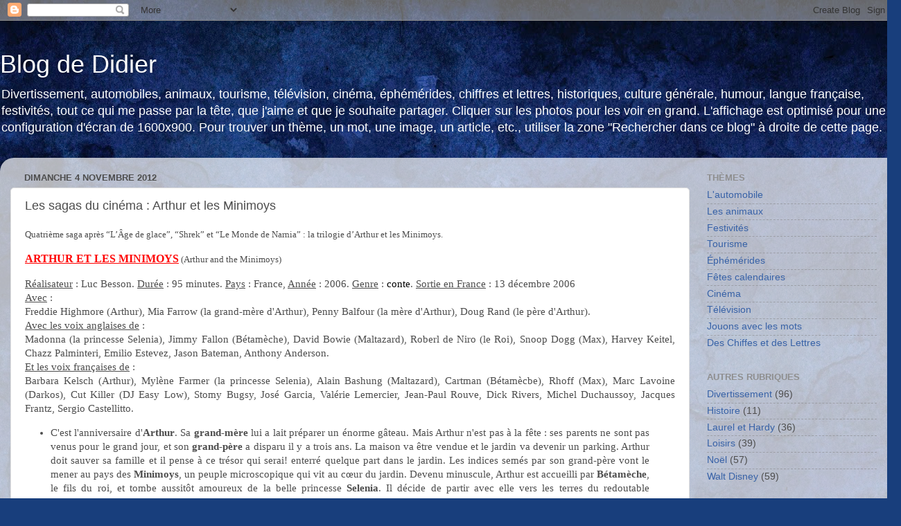

--- FILE ---
content_type: text/html; charset=UTF-8
request_url: https://didiertougard.blogspot.com/2012/11/les-sagas-du-cinema-arthur-et-les.html
body_size: 45991
content:
<!DOCTYPE html>
<html class='v2' dir='ltr' lang='fr'>
<head>
<link href='https://www.blogger.com/static/v1/widgets/335934321-css_bundle_v2.css' rel='stylesheet' type='text/css'/>
<meta content='width=1100' name='viewport'/>
<meta content='text/html; charset=UTF-8' http-equiv='Content-Type'/>
<meta content='blogger' name='generator'/>
<link href='https://didiertougard.blogspot.com/favicon.ico' rel='icon' type='image/x-icon'/>
<link href='https://didiertougard.blogspot.com/2012/11/les-sagas-du-cinema-arthur-et-les.html' rel='canonical'/>
<link rel="alternate" type="application/atom+xml" title="Blog de Didier - Atom" href="https://didiertougard.blogspot.com/feeds/posts/default" />
<link rel="alternate" type="application/rss+xml" title="Blog de Didier - RSS" href="https://didiertougard.blogspot.com/feeds/posts/default?alt=rss" />
<link rel="service.post" type="application/atom+xml" title="Blog de Didier - Atom" href="https://www.blogger.com/feeds/3930609242499310041/posts/default" />

<link rel="alternate" type="application/atom+xml" title="Blog de Didier - Atom" href="https://didiertougard.blogspot.com/feeds/2367001417030742351/comments/default" />
<!--Can't find substitution for tag [blog.ieCssRetrofitLinks]-->
<link href='https://blogger.googleusercontent.com/img/b/R29vZ2xl/AVvXsEhhE9puW96-40YIDEM_EXYjzWnGR9TS2FeLI_WYwNZl4N9YgxS6WhWiN0pqvJs6DlzIsHKcd9W2ej-PBfME4KHdYDCxaxhVGxn4_BsuIqn0riSEAyH1_PITf6zaVnIXkq4Eb4b9gPlma6Y/?imgmax=800' rel='image_src'/>
<meta content='https://didiertougard.blogspot.com/2012/11/les-sagas-du-cinema-arthur-et-les.html' property='og:url'/>
<meta content='Les sagas du cinéma : Arthur et les Minimoys' property='og:title'/>
<meta content='Quatrième saga après “L’Âge de glace”, “Shrek” et “Le Monde de Narnia” : la trilogie d’Arthur et les Minimoys. ARTHUR ET LES MINIMOYS  (Arth...' property='og:description'/>
<meta content='https://blogger.googleusercontent.com/img/b/R29vZ2xl/AVvXsEhhE9puW96-40YIDEM_EXYjzWnGR9TS2FeLI_WYwNZl4N9YgxS6WhWiN0pqvJs6DlzIsHKcd9W2ej-PBfME4KHdYDCxaxhVGxn4_BsuIqn0riSEAyH1_PITf6zaVnIXkq4Eb4b9gPlma6Y/w1200-h630-p-k-no-nu/?imgmax=800' property='og:image'/>
<title>Blog de Didier: Les sagas du cinéma : Arthur et les Minimoys</title>
<style id='page-skin-1' type='text/css'><!--
/*-----------------------------------------------
Blogger Template Style
Name:     Picture Window
Designer: Blogger
URL:      www.blogger.com
----------------------------------------------- */
/* Content
----------------------------------------------- */
body {
font: normal normal 15px Arial, Tahoma, Helvetica, FreeSans, sans-serif;
color: #4d4d4d;
background: #183e7c url(https://themes.googleusercontent.com/image?id=1n-1zS96-Ky5OBW0CXH1sKdtv7YmhcV6EFLcfpnKm08rd8JfsoDYfVVVeEhsTwRDRQv0h) repeat fixed top center /* Credit: mammuth (http://www.istockphoto.com/portfolio/mammuth?platform=blogger) */;
}
html body .region-inner {
min-width: 0;
max-width: 100%;
width: auto;
}
.content-outer {
font-size: 90%;
}
a:link {
text-decoration:none;
color: #3862a7;
}
a:visited {
text-decoration:none;
color: #6d92ce;
}
a:hover {
text-decoration:underline;
color: #3c96ff;
}
.content-outer {
background: transparent none repeat scroll top left;
-moz-border-radius: 0;
-webkit-border-radius: 0;
-goog-ms-border-radius: 0;
border-radius: 0;
-moz-box-shadow: 0 0 0 rgba(0, 0, 0, .15);
-webkit-box-shadow: 0 0 0 rgba(0, 0, 0, .15);
-goog-ms-box-shadow: 0 0 0 rgba(0, 0, 0, .15);
box-shadow: 0 0 0 rgba(0, 0, 0, .15);
margin: 20px auto;
}
.content-inner {
padding: 0;
}
/* Header
----------------------------------------------- */
.header-outer {
background: rgba(69,69,69,0) none repeat-x scroll top left;
_background-image: none;
color: #ffffff;
-moz-border-radius: 0;
-webkit-border-radius: 0;
-goog-ms-border-radius: 0;
border-radius: 0;
}
.Header img, .Header #header-inner {
-moz-border-radius: 0;
-webkit-border-radius: 0;
-goog-ms-border-radius: 0;
border-radius: 0;
}
.header-inner .Header .titlewrapper,
.header-inner .Header .descriptionwrapper {
padding-left: 0;
padding-right: 0;
}
.Header h1 {
font: normal normal 36px Arial, Tahoma, Helvetica, FreeSans, sans-serif;
text-shadow: 1px 1px 3px rgba(0, 0, 0, 0.3);
}
.Header h1 a {
color: #ffffff;
}
.Header .description {
font-size: 130%;
}
/* Tabs
----------------------------------------------- */
.tabs-inner {
margin: .5em 20px 0;
padding: 0;
}
.tabs-inner .section {
margin: 0;
}
.tabs-inner .widget ul {
padding: 0;
background: rgba(69,69,69,0) none repeat scroll bottom;
-moz-border-radius: 0;
-webkit-border-radius: 0;
-goog-ms-border-radius: 0;
border-radius: 0;
}
.tabs-inner .widget li {
border: none;
}
.tabs-inner .widget li a {
display: inline-block;
padding: .5em 1em;
margin-right: .25em;
color: #ffffff;
font: normal normal 15px Arial, Tahoma, Helvetica, FreeSans, sans-serif;
-moz-border-radius: 10px 10px 0 0;
-webkit-border-top-left-radius: 10px;
-webkit-border-top-right-radius: 10px;
-goog-ms-border-radius: 10px 10px 0 0;
border-radius: 10px 10px 0 0;
background: transparent url(https://resources.blogblog.com/blogblog/data/1kt/transparent/black50.png) repeat scroll top left;
border-right: 1px solid rgba(69,69,69,0);
}
.tabs-inner .widget li:first-child a {
padding-left: 1.25em;
-moz-border-radius-topleft: 10px;
-moz-border-radius-bottomleft: 0;
-webkit-border-top-left-radius: 10px;
-webkit-border-bottom-left-radius: 0;
-goog-ms-border-top-left-radius: 10px;
-goog-ms-border-bottom-left-radius: 0;
border-top-left-radius: 10px;
border-bottom-left-radius: 0;
}
.tabs-inner .widget li.selected a,
.tabs-inner .widget li a:hover {
position: relative;
z-index: 1;
background: rgba(69,69,69,0) url(https://resources.blogblog.com/blogblog/data/1kt/transparent/white80.png) repeat scroll bottom;
color: #3862a7;
-moz-box-shadow: 0 0 3px rgba(0, 0, 0, .15);
-webkit-box-shadow: 0 0 3px rgba(0, 0, 0, .15);
-goog-ms-box-shadow: 0 0 3px rgba(0, 0, 0, .15);
box-shadow: 0 0 3px rgba(0, 0, 0, .15);
}
/* Headings
----------------------------------------------- */
h2 {
font: bold normal 13px Arial, Tahoma, Helvetica, FreeSans, sans-serif;
text-transform: uppercase;
color: #8e8e8e;
margin: .5em 0;
}
/* Main
----------------------------------------------- */
.main-outer {
background: transparent url(https://resources.blogblog.com/blogblog/data/1kt/transparent/white80.png) repeat scroll top left;
-moz-border-radius: 20px 20px 0 0;
-webkit-border-top-left-radius: 20px;
-webkit-border-top-right-radius: 20px;
-webkit-border-bottom-left-radius: 0;
-webkit-border-bottom-right-radius: 0;
-goog-ms-border-radius: 20px 20px 0 0;
border-radius: 20px 20px 0 0;
-moz-box-shadow: 0 1px 3px rgba(0, 0, 0, .15);
-webkit-box-shadow: 0 1px 3px rgba(0, 0, 0, .15);
-goog-ms-box-shadow: 0 1px 3px rgba(0, 0, 0, .15);
box-shadow: 0 1px 3px rgba(0, 0, 0, .15);
}
.main-inner {
padding: 15px 20px 20px;
}
.main-inner .column-center-inner {
padding: 0 0;
}
.main-inner .column-left-inner {
padding-left: 0;
}
.main-inner .column-right-inner {
padding-right: 0;
}
/* Posts
----------------------------------------------- */
h3.post-title {
margin: 0;
font: normal normal 18px Arial, Tahoma, Helvetica, FreeSans, sans-serif;
}
.comments h4 {
margin: 1em 0 0;
font: normal normal 18px Arial, Tahoma, Helvetica, FreeSans, sans-serif;
}
.date-header span {
color: #4d4d4d;
}
.post-outer {
background-color: #ffffff;
border: solid 1px #dfdfdf;
-moz-border-radius: 5px;
-webkit-border-radius: 5px;
border-radius: 5px;
-goog-ms-border-radius: 5px;
padding: 15px 20px;
margin: 0 -20px 20px;
}
.post-body {
line-height: 1.4;
font-size: 110%;
position: relative;
}
.post-header {
margin: 0 0 1.5em;
color: #9e9e9e;
line-height: 1.6;
}
.post-footer {
margin: .5em 0 0;
color: #9e9e9e;
line-height: 1.6;
}
#blog-pager {
font-size: 140%
}
#comments .comment-author {
padding-top: 1.5em;
border-top: dashed 1px #ccc;
border-top: dashed 1px rgba(128, 128, 128, .5);
background-position: 0 1.5em;
}
#comments .comment-author:first-child {
padding-top: 0;
border-top: none;
}
.avatar-image-container {
margin: .2em 0 0;
}
/* Comments
----------------------------------------------- */
.comments .comments-content .icon.blog-author {
background-repeat: no-repeat;
background-image: url([data-uri]);
}
.comments .comments-content .loadmore a {
border-top: 1px solid #3c96ff;
border-bottom: 1px solid #3c96ff;
}
.comments .continue {
border-top: 2px solid #3c96ff;
}
/* Widgets
----------------------------------------------- */
.widget ul, .widget #ArchiveList ul.flat {
padding: 0;
list-style: none;
}
.widget ul li, .widget #ArchiveList ul.flat li {
border-top: dashed 1px #ccc;
border-top: dashed 1px rgba(128, 128, 128, .5);
}
.widget ul li:first-child, .widget #ArchiveList ul.flat li:first-child {
border-top: none;
}
.widget .post-body ul {
list-style: disc;
}
.widget .post-body ul li {
border: none;
}
/* Footer
----------------------------------------------- */
.footer-outer {
color:#cfcfcf;
background: transparent url(https://resources.blogblog.com/blogblog/data/1kt/transparent/black50.png) repeat scroll top left;
-moz-border-radius: 0 0 20px 20px;
-webkit-border-top-left-radius: 0;
-webkit-border-top-right-radius: 0;
-webkit-border-bottom-left-radius: 20px;
-webkit-border-bottom-right-radius: 20px;
-goog-ms-border-radius: 0 0 20px 20px;
border-radius: 0 0 20px 20px;
-moz-box-shadow: 0 1px 3px rgba(0, 0, 0, .15);
-webkit-box-shadow: 0 1px 3px rgba(0, 0, 0, .15);
-goog-ms-box-shadow: 0 1px 3px rgba(0, 0, 0, .15);
box-shadow: 0 1px 3px rgba(0, 0, 0, .15);
}
.footer-inner {
padding: 10px 20px 20px;
}
.footer-outer a {
color: #9ec5ef;
}
.footer-outer a:visited {
color: #7da0ef;
}
.footer-outer a:hover {
color: #3c96ff;
}
.footer-outer .widget h2 {
color: #aeaeae;
}
/* Mobile
----------------------------------------------- */
html body.mobile {
height: auto;
}
html body.mobile {
min-height: 480px;
background-size: 100% auto;
}
.mobile .body-fauxcolumn-outer {
background: transparent none repeat scroll top left;
}
html .mobile .mobile-date-outer, html .mobile .blog-pager {
border-bottom: none;
background: transparent url(https://resources.blogblog.com/blogblog/data/1kt/transparent/white80.png) repeat scroll top left;
margin-bottom: 10px;
}
.mobile .date-outer {
background: transparent url(https://resources.blogblog.com/blogblog/data/1kt/transparent/white80.png) repeat scroll top left;
}
.mobile .header-outer, .mobile .main-outer,
.mobile .post-outer, .mobile .footer-outer {
-moz-border-radius: 0;
-webkit-border-radius: 0;
-goog-ms-border-radius: 0;
border-radius: 0;
}
.mobile .content-outer,
.mobile .main-outer,
.mobile .post-outer {
background: inherit;
border: none;
}
.mobile .content-outer {
font-size: 100%;
}
.mobile-link-button {
background-color: #3862a7;
}
.mobile-link-button a:link, .mobile-link-button a:visited {
color: #ffffff;
}
.mobile-index-contents {
color: #4d4d4d;
}
.mobile .tabs-inner .PageList .widget-content {
background: rgba(69,69,69,0) url(https://resources.blogblog.com/blogblog/data/1kt/transparent/white80.png) repeat scroll bottom;
color: #3862a7;
}
.mobile .tabs-inner .PageList .widget-content .pagelist-arrow {
border-left: 1px solid rgba(69,69,69,0);
}

--></style>
<style id='template-skin-1' type='text/css'><!--
body {
min-width: 1300px;
}
.content-outer, .content-fauxcolumn-outer, .region-inner {
min-width: 1300px;
max-width: 1300px;
_width: 1300px;
}
.main-inner .columns {
padding-left: 0px;
padding-right: 290px;
}
.main-inner .fauxcolumn-center-outer {
left: 0px;
right: 290px;
/* IE6 does not respect left and right together */
_width: expression(this.parentNode.offsetWidth -
parseInt("0px") -
parseInt("290px") + 'px');
}
.main-inner .fauxcolumn-left-outer {
width: 0px;
}
.main-inner .fauxcolumn-right-outer {
width: 290px;
}
.main-inner .column-left-outer {
width: 0px;
right: 100%;
margin-left: -0px;
}
.main-inner .column-right-outer {
width: 290px;
margin-right: -290px;
}
#layout {
min-width: 0;
}
#layout .content-outer {
min-width: 0;
width: 800px;
}
#layout .region-inner {
min-width: 0;
width: auto;
}
body#layout div.add_widget {
padding: 8px;
}
body#layout div.add_widget a {
margin-left: 32px;
}
--></style>
<style>
    body {background-image:url(https\:\/\/themes.googleusercontent.com\/image?id=1n-1zS96-Ky5OBW0CXH1sKdtv7YmhcV6EFLcfpnKm08rd8JfsoDYfVVVeEhsTwRDRQv0h);}
    
@media (max-width: 200px) { body {background-image:url(https\:\/\/themes.googleusercontent.com\/image?id=1n-1zS96-Ky5OBW0CXH1sKdtv7YmhcV6EFLcfpnKm08rd8JfsoDYfVVVeEhsTwRDRQv0h&options=w200);}}
@media (max-width: 400px) and (min-width: 201px) { body {background-image:url(https\:\/\/themes.googleusercontent.com\/image?id=1n-1zS96-Ky5OBW0CXH1sKdtv7YmhcV6EFLcfpnKm08rd8JfsoDYfVVVeEhsTwRDRQv0h&options=w400);}}
@media (max-width: 800px) and (min-width: 401px) { body {background-image:url(https\:\/\/themes.googleusercontent.com\/image?id=1n-1zS96-Ky5OBW0CXH1sKdtv7YmhcV6EFLcfpnKm08rd8JfsoDYfVVVeEhsTwRDRQv0h&options=w800);}}
@media (max-width: 1200px) and (min-width: 801px) { body {background-image:url(https\:\/\/themes.googleusercontent.com\/image?id=1n-1zS96-Ky5OBW0CXH1sKdtv7YmhcV6EFLcfpnKm08rd8JfsoDYfVVVeEhsTwRDRQv0h&options=w1200);}}
/* Last tag covers anything over one higher than the previous max-size cap. */
@media (min-width: 1201px) { body {background-image:url(https\:\/\/themes.googleusercontent.com\/image?id=1n-1zS96-Ky5OBW0CXH1sKdtv7YmhcV6EFLcfpnKm08rd8JfsoDYfVVVeEhsTwRDRQv0h&options=w1600);}}
  </style>
<link href='https://www.blogger.com/dyn-css/authorization.css?targetBlogID=3930609242499310041&amp;zx=f7e50bdf-315f-42bc-bca3-701e9de8c539' media='none' onload='if(media!=&#39;all&#39;)media=&#39;all&#39;' rel='stylesheet'/><noscript><link href='https://www.blogger.com/dyn-css/authorization.css?targetBlogID=3930609242499310041&amp;zx=f7e50bdf-315f-42bc-bca3-701e9de8c539' rel='stylesheet'/></noscript>
<meta name='google-adsense-platform-account' content='ca-host-pub-1556223355139109'/>
<meta name='google-adsense-platform-domain' content='blogspot.com'/>

</head>
<body class='loading variant-open'>
<div class='navbar section' id='navbar' name='Navbar'><div class='widget Navbar' data-version='1' id='Navbar1'><script type="text/javascript">
    function setAttributeOnload(object, attribute, val) {
      if(window.addEventListener) {
        window.addEventListener('load',
          function(){ object[attribute] = val; }, false);
      } else {
        window.attachEvent('onload', function(){ object[attribute] = val; });
      }
    }
  </script>
<div id="navbar-iframe-container"></div>
<script type="text/javascript" src="https://apis.google.com/js/platform.js"></script>
<script type="text/javascript">
      gapi.load("gapi.iframes:gapi.iframes.style.bubble", function() {
        if (gapi.iframes && gapi.iframes.getContext) {
          gapi.iframes.getContext().openChild({
              url: 'https://www.blogger.com/navbar/3930609242499310041?po\x3d2367001417030742351\x26origin\x3dhttps://didiertougard.blogspot.com',
              where: document.getElementById("navbar-iframe-container"),
              id: "navbar-iframe"
          });
        }
      });
    </script><script type="text/javascript">
(function() {
var script = document.createElement('script');
script.type = 'text/javascript';
script.src = '//pagead2.googlesyndication.com/pagead/js/google_top_exp.js';
var head = document.getElementsByTagName('head')[0];
if (head) {
head.appendChild(script);
}})();
</script>
</div></div>
<div class='body-fauxcolumns'>
<div class='fauxcolumn-outer body-fauxcolumn-outer'>
<div class='cap-top'>
<div class='cap-left'></div>
<div class='cap-right'></div>
</div>
<div class='fauxborder-left'>
<div class='fauxborder-right'></div>
<div class='fauxcolumn-inner'>
</div>
</div>
<div class='cap-bottom'>
<div class='cap-left'></div>
<div class='cap-right'></div>
</div>
</div>
</div>
<div class='content'>
<div class='content-fauxcolumns'>
<div class='fauxcolumn-outer content-fauxcolumn-outer'>
<div class='cap-top'>
<div class='cap-left'></div>
<div class='cap-right'></div>
</div>
<div class='fauxborder-left'>
<div class='fauxborder-right'></div>
<div class='fauxcolumn-inner'>
</div>
</div>
<div class='cap-bottom'>
<div class='cap-left'></div>
<div class='cap-right'></div>
</div>
</div>
</div>
<div class='content-outer'>
<div class='content-cap-top cap-top'>
<div class='cap-left'></div>
<div class='cap-right'></div>
</div>
<div class='fauxborder-left content-fauxborder-left'>
<div class='fauxborder-right content-fauxborder-right'></div>
<div class='content-inner'>
<header>
<div class='header-outer'>
<div class='header-cap-top cap-top'>
<div class='cap-left'></div>
<div class='cap-right'></div>
</div>
<div class='fauxborder-left header-fauxborder-left'>
<div class='fauxborder-right header-fauxborder-right'></div>
<div class='region-inner header-inner'>
<div class='header section' id='header' name='En-tête'><div class='widget Header' data-version='1' id='Header1'>
<div id='header-inner'>
<div class='titlewrapper'>
<h1 class='title'>
<a href='https://didiertougard.blogspot.com/'>
Blog de Didier
</a>
</h1>
</div>
<div class='descriptionwrapper'>
<p class='description'><span>Divertissement, automobiles, animaux, tourisme, télévision, cinéma, éphémérides, chiffres et lettres, historiques, culture générale, humour, langue française, festivités, tout ce qui me passe par la tête, que j'aime et que je souhaite partager.

Cliquer sur les photos pour les voir en grand.

L'affichage est optimisé pour une configuration d'écran de 1600x900.

Pour trouver un thème, un mot, une image, un article, etc., utiliser la zone "Rechercher dans ce blog" à droite de cette page.</span></p>
</div>
</div>
</div></div>
</div>
</div>
<div class='header-cap-bottom cap-bottom'>
<div class='cap-left'></div>
<div class='cap-right'></div>
</div>
</div>
</header>
<div class='tabs-outer'>
<div class='tabs-cap-top cap-top'>
<div class='cap-left'></div>
<div class='cap-right'></div>
</div>
<div class='fauxborder-left tabs-fauxborder-left'>
<div class='fauxborder-right tabs-fauxborder-right'></div>
<div class='region-inner tabs-inner'>
<div class='tabs no-items section' id='crosscol' name='Toutes les colonnes'></div>
<div class='tabs no-items section' id='crosscol-overflow' name='Cross-Column 2'></div>
</div>
</div>
<div class='tabs-cap-bottom cap-bottom'>
<div class='cap-left'></div>
<div class='cap-right'></div>
</div>
</div>
<div class='main-outer'>
<div class='main-cap-top cap-top'>
<div class='cap-left'></div>
<div class='cap-right'></div>
</div>
<div class='fauxborder-left main-fauxborder-left'>
<div class='fauxborder-right main-fauxborder-right'></div>
<div class='region-inner main-inner'>
<div class='columns fauxcolumns'>
<div class='fauxcolumn-outer fauxcolumn-center-outer'>
<div class='cap-top'>
<div class='cap-left'></div>
<div class='cap-right'></div>
</div>
<div class='fauxborder-left'>
<div class='fauxborder-right'></div>
<div class='fauxcolumn-inner'>
</div>
</div>
<div class='cap-bottom'>
<div class='cap-left'></div>
<div class='cap-right'></div>
</div>
</div>
<div class='fauxcolumn-outer fauxcolumn-left-outer'>
<div class='cap-top'>
<div class='cap-left'></div>
<div class='cap-right'></div>
</div>
<div class='fauxborder-left'>
<div class='fauxborder-right'></div>
<div class='fauxcolumn-inner'>
</div>
</div>
<div class='cap-bottom'>
<div class='cap-left'></div>
<div class='cap-right'></div>
</div>
</div>
<div class='fauxcolumn-outer fauxcolumn-right-outer'>
<div class='cap-top'>
<div class='cap-left'></div>
<div class='cap-right'></div>
</div>
<div class='fauxborder-left'>
<div class='fauxborder-right'></div>
<div class='fauxcolumn-inner'>
</div>
</div>
<div class='cap-bottom'>
<div class='cap-left'></div>
<div class='cap-right'></div>
</div>
</div>
<!-- corrects IE6 width calculation -->
<div class='columns-inner'>
<div class='column-center-outer'>
<div class='column-center-inner'>
<div class='main section' id='main' name='Principal'><div class='widget Blog' data-version='1' id='Blog1'>
<div class='blog-posts hfeed'>

          <div class="date-outer">
        
<h2 class='date-header'><span>dimanche 4 novembre 2012</span></h2>

          <div class="date-posts">
        
<div class='post-outer'>
<div class='post hentry uncustomized-post-template' itemprop='blogPost' itemscope='itemscope' itemtype='http://schema.org/BlogPosting'>
<meta content='https://blogger.googleusercontent.com/img/b/R29vZ2xl/AVvXsEhhE9puW96-40YIDEM_EXYjzWnGR9TS2FeLI_WYwNZl4N9YgxS6WhWiN0pqvJs6DlzIsHKcd9W2ej-PBfME4KHdYDCxaxhVGxn4_BsuIqn0riSEAyH1_PITf6zaVnIXkq4Eb4b9gPlma6Y/?imgmax=800' itemprop='image_url'/>
<meta content='3930609242499310041' itemprop='blogId'/>
<meta content='2367001417030742351' itemprop='postId'/>
<a name='2367001417030742351'></a>
<h3 class='post-title entry-title' itemprop='name'>
Les sagas du cinéma : Arthur et les Minimoys
</h3>
<div class='post-header'>
<div class='post-header-line-1'></div>
</div>
<div class='post-body entry-content' id='post-body-2367001417030742351' itemprop='description articleBody'>
<p align="justify"><span style="font-size: x-small;"><font face="Verdana" size="2">Quatrième saga après &#8220;L&#8217;Âge de glace&#8221;, &#8220;Shrek&#8221; et &#8220;Le Monde de Narnia&#8221; : la trilogie d&#8217;Arthur et les Minimoys.</font></span></p><p align="justify"><span style="font-size: x-small;"><font face="Verdana"><strong><span style="color: red; font-size: medium;"><u>ARTHUR ET LES MINIMOYS</u></span></strong> <font size="2">(Arthur and the Minimoys)</font>&nbsp; <br></font></span></p><p align="justify"><font face="Verdana"><u>Réalisateur</u> : Luc Besson. <u>Durée</u> : 95 minutes. <u>Pays</u> : France, <u>Année</u> : 2006. <u>Genre</u> : <span style="color: blue;"><font color="#000000">conte</font></span>. <u>Sortie en France</u> : 13 décembre 2006<br><u>Avec</u> :<br>Freddie Highmore (Arthur), Mia Farrow (la grand-mère d'Arthur), Penny Balfour (la mère d'Arthur), Doug Rand (le père d'Arthur).<br><u>Avec les voix anglaises de</u> :<br>Madonna (la princesse Selenia), Jimmy Fallon (Bétamèche), David Bowie (Maltazard), Roberl de Niro (le Roi), Snoop Dogg (Max), Harvey Keitel, Chazz Palminteri, Emilio Estevez, Jason Bateman, Anthony Anderson.<br><u>Et les voix françaises de</u> :<br>Barbara Kelsch (Arthur), Mylène Farmer (la princesse Selenia), Alain Bashung (Maltazard), Cartman (Bétamècbe), Rhoff (Max), Marc Lavoine (Darkos), Cut Killer (DJ Easy Low), Stomy Bugsy, José Garcia, Valérie Lemercier, Jean-Paul Rouve, Dick Rivers, Michel Duchaussoy, Jacques Frantz, Sergio Castellitto.</font></p><ul><li><div align="justify"><font face="Verdana">
<font face="Verdana">C'est l'anniversaire d'<strong>Arthur</strong>. Sa <strong>grand-mère</strong> lui a lait préparer un énorme gâteau. Mais Arthur n'est pas à la fête : ses parents ne sont pas venus pour le grand jour, et son <strong>grand-père</strong> a disparu il y a trois ans. La maison va être vendue et le jardin va devenir un parking. Arthur doit sauver sa famille et il pense à ce trésor qui serai! enterré quelque part dans le jardin. Les indices semés par son grand-père vont le mener au pays des <strong>Minimoys</strong>, un peuple microscopique qui vit au cœur du jardin. Devenu minuscule, Arthur est accueilli par <strong>Bétamèche</strong>, le fils du roi, et tombe aussitôt amoureux de la belle princesse <strong>Selenia</strong>. Il décide de partir avec elle vers les terres du redoutable <strong>Maltazard</strong>.<br>Son armée de <strong>séïdes</strong> menace d'envahir la cité des Minimoys si nos courageux héros veulent le détruire. Arthur parcourt, à une toute autre échelle, le jardin où il a tant joué. Mais la traversée du potager révèle bien des embûches, à commencer par les travaux d'irrigation pour les radis. L'expédition parvient pourtant jusque chez Maltazard où tous sont faits prisonniers. Arthur y retrouve son grand-père et découvre que Maltazard veut noyer la cité des Minimoys. Avec courage, nos héros alertent le roi, Arthur retrouve sa taille d'enfant et sème le chaos dans la <strong>Cité Interdite</strong>, où il met la main sur le fameux trésor. La maison et le jardin sort sauvés. À sa fenêtre, rêveur, Arthur attend l'heure de retrouver Selenia.</font></font></div></li></ul><p align="justify"><font face="Verdana"><font face="Verdana"><font face="Verdana"><em>Un petit garçon part à la recherche d&#8217;un trésor caché dans le jardin de sa grand-mère, au pays des Minimoys. Besson s&#8217;essaie à l&#8217;animation, et signe un film calibré pour faire rêver les enfants et séduire les parents. UN produit de qualité, mais sans grande imagination.</em></font></font></font></p>
<div align="center">
<a href="https://lh3.googleusercontent.com/-hyT20ZRYrmA/Wo3UkwRVhrI/AAAAAAACEL8/8RNm1cuEYP0l0yXp2n7V0uRzJqWYjjKdgCHMYCw/s1600-h/Arthur%255B6%255D"><img alt="Arthur" border="0" height="110" src="https://blogger.googleusercontent.com/img/b/R29vZ2xl/AVvXsEhhE9puW96-40YIDEM_EXYjzWnGR9TS2FeLI_WYwNZl4N9YgxS6WhWiN0pqvJs6DlzIsHKcd9W2ej-PBfME4KHdYDCxaxhVGxn4_BsuIqn0riSEAyH1_PITf6zaVnIXkq4Eb4b9gPlma6Y/?imgmax=800" style="border: 0px currentcolor; border-image: none; display: inline; background-image: none;" title="Arthur" width="259"></a>&nbsp;<a href="https://blogger.googleusercontent.com/img/b/R29vZ2xl/AVvXsEg5XmpSxXVg4e2vhSe0wVvxGBld6jwh4e2O2zC3JCrZquP_0NAtMMryiQPmpIrGre0DC0MrewOG9iwQprlBs2Dm5UImk5nf9pZKn2nJj4H5OlMYDqMJxxXqzi8bTaJ6LfE3JnJc_W3Ens0/s1600-h/parents+d%2527Arthur%255B4%255D"><img alt="parents d&#39;Arthur" border="0" height="110" src="https://lh3.googleusercontent.com/-QYcUdXCkVNY/Wo3UnqWNQDI/AAAAAAACEMI/OgHBSpPg6LAiwwSmPPBQ6Fn-PH55wfkEwCHMYCw/parents%2Bd%2527Arthur_thumb%255B2%255D?imgmax=800" style="border: 0px currentcolor; border-image: none; display: inline; background-image: none;" title="parents d&#39;Arthur" width="259"></a>&nbsp;<a href="https://lh3.googleusercontent.com/-OZm24SxoYoM/Wo3UodbqNkI/AAAAAAACEMM/_yjTBXeQ6ZY-c4hvcal0ZQvewa59xjxugCHMYCw/s1600-h/grand-m%25C3%25A8re%2Bd%2527Arthur%255B3%255D"><img alt="grand-mère d&#39;Arthur" border="0" height="114" src="https://lh3.googleusercontent.com/-L1eNQv2c20Q/Wo3Uo5pSCfI/AAAAAAACEMQ/EKXE97YBJ20EZvdDNaEfpsLYrL1OvBLsgCHMYCw/grand-m%25C3%25A8re%2Bd%2527Arthur_thumb%255B1%255D?imgmax=800" style="display: inline; background-image: none;" title="grand-mère d&#39;Arthur" width="265"></a><em><br><strong><font face="Trebuchet MS">Arthur &#8211; les parents d&#8217;Arthur &#8211; la grand-mère d&#8217;Arthur</font></strong></em></div><div align="center"><strong><em><font face="Trebuchet MS"><br></font></em></strong></div><font face="Trebuchet MS">
</font><div align="center"><font face="Trebuchet MS">
</font><em><a href="https://blogger.googleusercontent.com/img/b/R29vZ2xl/AVvXsEiIqEuxGQAEqrSblLjZGR2qlwggeDRWDBzOrye8sHp1eA_4qPf04GdUTKZEPwIQrUQOtGtFCocZXWvl4EFnImGAFFiBOqLNrhUDHyYMZeXgaOOqa_1SHDP-2y06j_sZcVb-cXw-l0ahO78/s1600-h/Archibald2.jpg"><font face="Trebuchet MS"><a href="https://blogger.googleusercontent.com/img/b/R29vZ2xl/AVvXsEgPHoN7JIIXetUAfasH_YEu2J1pgJjunJBZhpPBWThldrr2QuU5ik2V985DvIbpkmFkK-MgNa6esmCgGkkes73qnfPtahwLJFLEKzSeXOmAbUvdNg4cbUf3pd4VWWpFgsX8-3GOoV6mu88/s1600-h/Archibald%255B4%255D"><img alt="Archibald" border="0" height="110" src="https://blogger.googleusercontent.com/img/b/R29vZ2xl/AVvXsEgc1tWtdB-1l3WEdPD3bUxJEphiB_LGrTdzbxJvJ5aRPHZ1pzPEntwVxTX8hLd30ZkvEbdIQzEge6-Z4JxBYXAs_JaFAEgS8Ekl8n5SfX_Jz4Nf8BgaBA-qw1c54o45mhm7uL470kC49O2I/?imgmax=800" style="border: 0px currentcolor; border-image: none; display: inline; background-image: none;" title="Archibald" width="259"></a>&nbsp;<a href="https://blogger.googleusercontent.com/img/b/R29vZ2xl/AVvXsEjBJeeJBDArdPNn-056S75zoAaDF6Q23gmLT1-dL-2_9va5keIb_7ZHMHPAWG9lhGkp5DyASzrc4yFk_-TFN5pw15u8bPZnQZ3LuUoeAgm4s76VVI5dg-nvw5wL0hQQEWB7QYZ-MoPJ1ml7/s1600-h/propri%25C3%25A9t%25C3%25A9%255B4%255D"><img alt="propriété" border="0" height="110" src="https://lh3.googleusercontent.com/-vO3yenRstlU/Wo3UsoCExAI/AAAAAAACEMg/HrrUZX1ZHgQb8KHCDCHKb_qxGS7nmB16gCHMYCw/propri%25C3%25A9t%25C3%25A9_thumb%255B2%255D?imgmax=800" style="border: 0px currentcolor; border-image: none; display: inline; background-image: none;" title="propriété" width="254"></a>&nbsp;<a href="https://lh3.googleusercontent.com/-PcG_XI1YLfI/Wo3UtkuZqGI/AAAAAAACEMk/Bv1PiDzKYasR33LQw2nSbQb7KkZJLXXNgCHMYCw/s1600-h/royaume%2Bdes%2Bminimoys%255B4%255D"><img alt="royaume des minimoys" border="0" height="110" src="https://blogger.googleusercontent.com/img/b/R29vZ2xl/AVvXsEj6g7rK3v1cXud1xAIDSXSaoFDskoF0HgC_Anq7aa73KIMydIYpqojzB4Lshz5GioNFH6TWfegFkvt9hlOKx6tAlJpiiDSjoal-4iXnVrxz2zqz4COkdQ9QsrVh-VeKJec-xgH-_mLKNyo/?imgmax=800" style="border: 0px currentcolor; border-image: none; display: inline; background-image: none;" title="royaume des minimoys" width="259"></a></font></a><em><br><strong><font face="Trebuchet MS">Archibald, Le grand-père d&#8217;Arthur &#8211; la propriété &#8211; le royaume des Minimoys</font></strong></em></em></div><div align="center"><strong><em><font face="Trebuchet MS"><br></font></em></strong></div><div align="center"><strong><em><font face="Trebuchet MS"><a href="https://lh3.googleusercontent.com/-i-8B0iNHnBs/Wo3UvajReUI/AAAAAAACEMs/9e02jFQp8JU1GlRXv-zCtCBR5d300eyUgCHMYCw/s1600-h/Alfred%255B4%255D"><img alt="Alfred" border="0" height="110" src="https://blogger.googleusercontent.com/img/b/R29vZ2xl/AVvXsEhPkM6_gVzEO9scVBDgk3A6ThXu6uzZbP2SFgx9hNCn_zU045CeFuUXibRzQlvyDw8EKq_oX8q91M1LEVzhkbGPXNIFi_T7veSzQfZZIzEEfs2bduerMQnV47MZUId0y3Hkx1Pg2oTf0MaM/?imgmax=800" style="border: 0px currentcolor; border-image: none; display: inline; background-image: none;" title="Alfred" width="259"></a>&nbsp;<a href="https://blogger.googleusercontent.com/img/b/R29vZ2xl/AVvXsEiwTmVpZ_dIaE2o4Sos0crRpHjSDQK7cXYsjs_KcTRM-Rc6-P6bY7sd4OPUWhHtMFTNLRk-djbkFKjXEuccEmEuWjwloqpX3jaE735OCo9UoY0o1DIQXrRDCynKXqsgUMs5ZQSp69sB2rs/s1600-h/Davido%255B4%255D"><img alt="Davido" border="0" height="110" src="https://lh3.googleusercontent.com/-JENf7XjIKME/Wo3Ux7lhx6I/AAAAAAACEM4/IipNq_PvewkyRHlwQWZwKiGPhEXnOYEwACHMYCw/Davido_thumb%255B2%255D?imgmax=800" style="border: 0px currentcolor; border-image: none; display: inline; background-image: none;" title="Davido" width="259"></a>&nbsp;<a href="https://blogger.googleusercontent.com/img/b/R29vZ2xl/AVvXsEjiIBMD7nZxB9S6ymIrgrsHsk0RpKD_H8JEh4F2E9-kqd11ph5lTBE8ZrYjadVUZL-m9LRnqe2mf4fKXaWQSBdMtlbM-ReKg4zZx0gWO7co2Xw-3N7zfJ_C8aoMD0La05NWqB1lZB4gUqc/s1600-h/le+brocanteur%255B5%255D"><img alt="le brocanteur" border="0" height="110" src="https://blogger.googleusercontent.com/img/b/R29vZ2xl/AVvXsEgvWzfCRG-I2Hm4_JpQwpRiPIOhC3gS8CSlS_p0oyWOE9MxMtp89XvGx2yk0LI0dYWQGam5HyWQoZPZWsyBL2PSfIYaa1qEd7vYy3OXq8NGoU9iLe5vGS6gtF2nFNc8sDjvOYiPMD3nfyk/?imgmax=800" style="border: 0px currentcolor; border-image: none; display: inline; background-image: none;" title="le brocanteur" width="256"></a><br>Alfred &#8211; Davido &#8211; le brocanteur</font></em></strong></div><div align="center"><strong><em><font face="Trebuchet MS"><br></font></em></strong></div><font face="Trebuchet MS">
</font><div align="center"><font face="Trebuchet MS">
</font><em><em><font face="Trebuchet MS"><a href="https://blogger.googleusercontent.com/img/b/R29vZ2xl/AVvXsEhHP8oDvJFS51Y9rO6vXFO1iSlwnulLD4ljrzmvrZ9F1XLlMe6ljKOXl1-xqBguQU1MkaFhS6i1P_eTNpp4qza0SoTVz5ofOZk7UNAFf3G4Se55Lde78RVZ5QHntFyXs9MRcO20kUSTIj4/s1600-h/minimoys%255B4%255D"><img alt="minimoys" border="0" height="110" src="https://blogger.googleusercontent.com/img/b/R29vZ2xl/AVvXsEjQ-ighHn-DCVFbvTElg3ZFZOPnJkRUZNM_fzuZVSpkdw-G4e9xqUO6ldyIzfWLokC-_Do32aqejxWcw9gwxgmg5sJgx3E54uunmITnnh1uMSZLDk0FasmWLIBEGhI7v0oq6wB0wOCl9No/?imgmax=800" style="border: 0px currentcolor; border-image: none; display: inline; background-image: none;" title="minimoys" width="256"></a>&nbsp;<a href="https://blogger.googleusercontent.com/img/b/R29vZ2xl/AVvXsEjoJx5yL7pXCsKwuj014w8HaYzouwDCzmWCk-z2C5jT0Q4MsFBySRojZvpYeLDexjrxb-Dp1o2kBpwdM-tlLtj1ji9kY7NwqFETXckFzrpVtuwEDG02QCQ74w5_g1PulhjtlnJJA_TJ1Hx-/s1600-h/Arthur+en+minimoy%255B4%255D"><img alt="Arthur en minimoy" border="0" height="110" src="https://blogger.googleusercontent.com/img/b/R29vZ2xl/AVvXsEjso9BoL43cMHbXm9M_Gf0znZewQA_2fVHCsFjstomAKxEXbRgWvyDDToVI6D0HD3pxK9uEyrwHTNHFKfLZRDM6z7Fraono176hGWsxWcwvNTr47uMliqGM02HPIisnxdxeI6Xslkt9xp7f/?imgmax=800" style="border: 0px currentcolor; border-image: none; display: inline; background-image: none;" title="Arthur en minimoy" width="259"></a>&nbsp;<a href="https://blogger.googleusercontent.com/img/b/R29vZ2xl/AVvXsEiGZ3rQW9a3VTjO2fSE5aEs_0jyGswQPTDzIaDQiDIg6wE5AYDhyphenhyphen4k_QgFpAtbC4bYF0Fl4CmbLl7UHzxmrbbdXhxj1-1zdK7eK6syzeW3atkO4n3c9tU7C23yujgylTZutJ8NnSMWhh-2K/s1600-h/B%25C3%25A9tam%25C3%25A8che%255B4%255D"><img alt="Bétamèche" border="0" height="110" src="https://blogger.googleusercontent.com/img/b/R29vZ2xl/AVvXsEgv10FvQvf2cRZQ98doSuCeQiBFwqDc6a_0Bm02szTanIgPnIVeiR-Vm665yEquWA6zdEesurdUtRcXT_tRt23T4xmpaJDHuxlCP0CMgrgoIiy54kl5zv8TaVBd7e0I_LkBVf0-q0XsH-LL/?imgmax=800" style="border: 0px currentcolor; border-image: none; display: inline; background-image: none;" title="Bétamèche" width="259"></a></font></em><br><strong><font face="Trebuchet MS">les Minimoys - Arthur - Bétamèche </font></strong></em></div><div align="center"><strong><em><font face="Trebuchet MS"><br></font></em></strong></div><font face="Trebuchet MS">
</font><div align="center"><font face="Trebuchet MS">
</font><em><font face="Trebuchet MS"><a href="https://blogger.googleusercontent.com/img/b/R29vZ2xl/AVvXsEhG6L_c_Auyh8iChLhBszxp0dIqU9Q7uKWZKrNjR-fmY04JE3AwKvcAjg-IIBGZOh-oYwF0BuJqsLbiNJwfSsJ1ntJU7NFtX1KKSDMSNXPBgd2xfkCuqlHBJykHNPVxEkvnVh_jj4ujgu30/s1600-h/S%25C3%25A9l%25C3%25A9nia%255B4%255D"><img alt="Sélénia" border="0" height="110" src="https://blogger.googleusercontent.com/img/b/R29vZ2xl/AVvXsEhGCZyJ1RN9M1eSe9INiW4IUt41oYQpWdc9un8ApMdAZqG8oDITUpZrYpLJ9ggIIf2_80e3nNpdMOt6DViJp9lyEJECuj6MFSxsPXCmO2KdSdVNSDdgcOI7TDx7MGFNLkNM5eJiqdT1ey0/?imgmax=800" style="border-image: none; display: inline; background-image: none;" title="Sélénia" width="261"></a>&nbsp;<a href="https://blogger.googleusercontent.com/img/b/R29vZ2xl/AVvXsEgACqeYFtNJ2obluHeJHpOyTjoGQF-N3xSRX7zvJBEahd2Q9gX869Q9HAMeBmq4ZEBadnkn0F8ZBhmKrwfQkXvT9tDx-ZrIOeFz10yqotEtsc8Y-4hTLv5Xa_PYYO-RTI0-nsGik5jm7zbB/s1600-h/le+roi%255B4%255D"><img alt="le roi" border="0" height="110" src="https://blogger.googleusercontent.com/img/b/R29vZ2xl/AVvXsEhxuDzkDcbGjwIWjNrUJLBJDVGOGBhiHYsgHuSS46gubMeIRCeTktOxMF7haHEo_iUv3ZGVBrK0-CiU4k3wn28bINfipO2TXvYtj6qJHTd8ov435CY8r_9Do_MYx0C3XT7mmZhAdwM20MsH/?imgmax=800" style="border: 0px currentcolor; border-image: none; display: inline; background-image: none;" title="le roi" width="259"></a>&nbsp;<a href="https://lh3.googleusercontent.com/-EtMdipUMsCg/Wo3U9hSOjWI/AAAAAAACENs/IVUdp3mYOZYK5krmTkJscQFOM09V-d7RgCHMYCw/s1600-h/le%2Bchef%2Bde%2Bgare%255B4%255D"><img alt="le chef de gare" border="0" height="110" src="https://blogger.googleusercontent.com/img/b/R29vZ2xl/AVvXsEiGVs1zhjvY26PDEPHZDUiJ1BBxXIcyK4VfZS_2EeXGmK-oZUAYlnD2q3QLNZPAp8vD9x7SCnWKUdNOVcFZcDqC0fpgAyE1_KaAJSx2rgsSwxJ4ZKUxIh_geyUclW2H2TvNUk6G0MZ29bSH/?imgmax=800" style="border: 0px currentcolor; border-image: none; display: inline; background-image: none;" title="le chef de gare" width="259"></a></font><br><font face="Trebuchet MS"><strong>Sélénia - Le roi &#8211; le chef de gare </strong></font></em></div><div align="center"><em><br></em></div><font face="Trebuchet MS">
</font><div align="center"><font face="Trebuchet MS">
</font><em><a href="https://blogger.googleusercontent.com/img/b/R29vZ2xl/AVvXsEi3E2Rza4vy7YTre3of7WbGLrL-6vZIQ-jmq69tO-dUfAN6MBW00IF0vLprrA_Mfp37KwsWXvzu97d8nfxCX0t0xff5XFk5t3gmhiti9VaLnzuwyCV1M1VLepiE8R-7hoAUrP07oMdV1WE/s1600-h/le+passeur%255B4%255D"><font face="Trebuchet MS"><img alt="le passeur" border="0" height="110" src="https://blogger.googleusercontent.com/img/b/R29vZ2xl/AVvXsEjGynthAcrhxAwoUUrf_zLaUIV-yWlplV8yZeaM2l65ARPjDjShNQIKV12IWo5lSv4x7rFhi6hkvBGDJVVbUIUZ8a8fXG_DdHL-j0NVbYZ2kKU432STLFqsb3jX-H4vJVM_xSKdHZsIv5b1/?imgmax=800" style="border-image: none; display: inline; background-image: none;" title="le passeur" width="259"></font></a>&nbsp;<a href="https://blogger.googleusercontent.com/img/b/R29vZ2xl/AVvXsEiCGGmzHZsXk_NhVlXgbOq5YOdEjaEz8aDrYwCIIgjVHsBQI_5V6QFp17lfrb-Yhqh9flx8i1i1YwajyVKys0h5rlwVS8McxW3wQGcgc4Twfqv7xML_gbSG3NKwKzcyXUvuzVmSAVAuj0RH/s1600-h/Mino%255B4%255D"><font face="Trebuchet MS"><img alt="Mino" border="0" height="110" src="https://blogger.googleusercontent.com/img/b/R29vZ2xl/AVvXsEjz3Fi5tqKZG8YmdwPSoeQZ3yuPe97Wio7kHxx_0OI-x0Jm_IS_LYWc5Bc2SObrdYs8_SxYo0HdUacni1an-J9O7jbP_8UBxtNIZI2uWEZLr4_fz8yCKhLjY_s2ocF3LtsB2RTUc-EHGGYb/?imgmax=800" style="border: 0px currentcolor; border-image: none; display: inline; background-image: none;" title="Mino" width="259"></font></a><font face="Trebuchet MS">&nbsp;</font><a href="https://lh3.googleusercontent.com/-Pz3LqHtKVqc/Wo3VCh8y7MI/AAAAAAACEOE/XfziDZKFHHUZfhXELe0UwIuxdQSDXJ6qwCHMYCw/s1600-h/Miro%255B4%255D"><font face="Trebuchet MS"><img alt="Miro" border="0" height="110" src="https://blogger.googleusercontent.com/img/b/R29vZ2xl/AVvXsEgv9oCrXBq4H-pitgFcyhQu6wqqNiBfqGtxdriwdYGKvatxQbQ0j0jYREDT-VGKBXinnPB16sF30btJTzJyzxlo0XkKx_2QGILsY5Bj28lqGYpyRJrDgIwElp-HrYyp7NAPTfDoN5YfEl8/?imgmax=800" style="border: 0px currentcolor; border-image: none; display: inline; background-image: none;" title="Miro" width="259"></font></a><br><strong><font face="Trebuchet MS">le passeur - Mino &#8211; Miro</font></strong></em></div><div align="center"><em><font face="Trebuchet MS"><br></font></em></div><font face="Trebuchet MS">
</font><div align="center"><font face="Trebuchet MS">
</font><em><a href="https://blogger.googleusercontent.com/img/b/R29vZ2xl/AVvXsEiYaqf6hYA7JbbhM23bcZpnOHYHuf7EE5fv0ewTQ5NxaHAx4c5tTl7AGYG9mwY1AGGwPVKkcqk5iimYaqJae84lKHqhvDpp2jtJNvH2VrRjvSKjRGmhNoisJfpD0UoH0wD7OaxFyhFmnEE0/s1600-h/Darkos2.jpg"><font face="Trebuchet MS"><a href="https://blogger.googleusercontent.com/img/b/R29vZ2xl/AVvXsEgjSYlfn9Iw-DIbXnrZdCSK1Zv-bsoAzRm7-gp0l2dfSrxm6-DuV7foVoJoeXOYKtRCd9QnzlTp4vFxgpp8VZArZNFlAh5aHP5Cq7SX9nad61WJOiRLP5cJV4PDlFhV3w0jjX0c43rqtwY/s1600-h/Max+et+Koolomasai%255B4%255D"><font face="Trebuchet MS"><img alt="Max et Koolomasai" border="0" height="110" src="https://blogger.googleusercontent.com/img/b/R29vZ2xl/AVvXsEjzCqlCmaCs3Wl83WgbTlGDv-9bfwZEUHLbxXouvxphkR2t01m18awTYVf2wAfbNVGPsHYSvaPW56IJ3Of1JewYZWgcT8FnvkWWKzq1BbdvAynYX7Sdrz0MC-8a4RnNfc0edHqFc5EaKNpM/?imgmax=800" style="border: 0px currentcolor; border-image: none; display: inline; background-image: none;" title="Max et Koolomasai" width="259"></font></a>&nbsp;<a href="https://lh3.googleusercontent.com/-FpV9Xz96Avg/Wo3VGFbDhYI/AAAAAAACEOU/RztoUVdghpIUIaSpmfsPTRyTs2zaKqTTwCHMYCw/s1600-h/Darkos%255B4%255D"><img alt="Darkos" border="0" height="110" src="https://blogger.googleusercontent.com/img/b/R29vZ2xl/AVvXsEj8ETeSJD5xONf-t8bPPbpcPCiAEsHxyQW1XEahDI1ReAnyVB52bExXCXJ8xqLeOMUzDKDV7BDJ5UpgtBh3nfe4xYdj5H_QpYLwDvcJUaizUD8IzhC3mnTbm3MfIy3aApbV1-29EDxr0Pc/?imgmax=800" style="border: 0px currentcolor; border-image: none; display: inline; background-image: none;" title="Darkos" width="256"></a>&nbsp;<a href="https://blogger.googleusercontent.com/img/b/R29vZ2xl/AVvXsEi11jeOwSWEwGaiWnRooluG5u1lm6YtrUI1c_lpK7P_BQ78HY_eUdGDHXGCl9ayX3eJOF-S_JOAQhMZd8XpTR2cyVYqFdFjeJqnhphONGocjGYae5an4rKyHNZbuMkbirAVk6PtjbJGDxXp/s1600-h/Maltasard%255B4%255D"><img alt="Maltasard" border="0" height="110" src="https://blogger.googleusercontent.com/img/b/R29vZ2xl/AVvXsEianciN8O8MkGSjqM5KYb8rQWhvKa5xNZvFBarX6bd9HhuzYTs_cNdAscO8SDn1P1HQ_kU7QjoSdIEtm1D1ZVjT5BOdM8OpZB2EESqQ9__GLGB4ut6k4nWG9_rera8QjyKIsYfWry38OG0/?imgmax=800" style="border: 0px currentcolor; border-image: none; display: inline; background-image: none;" title="Maltasard" width="259"></a>&nbsp;</font></a><br><strong><font face="Trebuchet MS">Max et Koolomasai - Darkos &#8211; Maltasard </font></strong></em></div><div align="center"><strong><em><font face="Trebuchet MS"><br></font></em></strong></div><div align="center"><strong><em><font face="Trebuchet MS"><a href="https://blogger.googleusercontent.com/img/b/R29vZ2xl/AVvXsEi5To8WSvZDCLAs4ndEHuBPgB7a45Nl_i5LIWtnwUCg0TKGl-wLDQ-x7ptGgppTECXnCtf-xpu2HJZWaLASHPxLZ2mJgILnvVtb82L5XUyolri39OUjZf6QUHDJghBGuWdop-Lp_tMTSZR0/s1600-h/les+masai%255B4%255D"><img alt="les masai" border="0" height="110" src="https://lh3.googleusercontent.com/-H1whOQk9XXo/Wo3VKF0ErgI/AAAAAAACEOo/rfhJLxgd4f0WZZxuDPNv_uz6TsJvB70iwCHMYCw/les%2Bmasai_thumb%255B2%255D?imgmax=800" style="border-image: none; display: inline; background-image: none;" title="les masai" width="259"></a>&nbsp;<a href="https://blogger.googleusercontent.com/img/b/R29vZ2xl/AVvXsEiGOCyaQqUrWRAlskyyDg6YF3WI4a4VVVVc5EivlivGzjswyMjUWQlDUY1SKmlP6HmQYH1wHIJdPoKRnjJPjbCN44MfLrDSUe5IfQcr3dofqvdF1gSyrxai7qKFlWi5f7scAp1DReSx1SZG/s1600-h/le+chef+masai%255B4%255D"><img alt="le chef masai" border="0" height="110" src="https://blogger.googleusercontent.com/img/b/R29vZ2xl/AVvXsEhhXVqI1rs39C_NR6C1vyIRYNlZvNoyLgMcBLRZhRxnBF63ZvOx_tISMmPLmPInX7W7S6e6xgOFGjk_Wg0t5QHgwdl3WQbKmUD6jqol-AGexQVUfitT765HjmopQ5oKoPShnjS5O63nrGE/?imgmax=800" style="border: 0px currentcolor; border-image: none; display: inline; background-image: none;" title="le chef masai" width="259"></a>&nbsp;<a href="https://blogger.googleusercontent.com/img/b/R29vZ2xl/AVvXsEiT7dIag_wJbLC0IaN8Lfu0wab-_go-XRUC2d1AcuD9LQ4ccPd8SivVyZOEgy44Hnm6N5lQimHt-SC8No6R2dK3SaIWTWhZi0H2W1GdK78PDTqdBUSbVWkQJlpZXOdpsbVqBcqqZNhr_nYc/s1600-h/les+moustiques%255B4%255D"><img alt="les moustiques" border="0" height="110" src="https://blogger.googleusercontent.com/img/b/R29vZ2xl/AVvXsEgnHoz1LAwkpYDS5laTRClJCDMHBBSYEbkCyVdIUjT4867UkbKSGgSDUzOeOpRY262Rj6TzeUcOfdsgy5Pk03qJfbG_d0w6jjwN1zXhAqJMxSNtXpKPISw1CjWsorPSFG874nMb7Yj9crM7/?imgmax=800" style="border: 0px currentcolor; border-image: none; display: inline; background-image: none;" title="les moustiques" width="259"></a><br><em><strong><font face="Trebuchet MS">&#8211; Les masaïs &#8211; le chef Masaï &#8211; les moustiques</font></strong></em></font></em></strong></div><div align="center"><strong><em><font face="Trebuchet MS"><br></font></em></strong></div><font face="Trebuchet MS">
</font><div align="center"><font face="Trebuchet MS">
</font><em><a href="https://blogger.googleusercontent.com/img/b/R29vZ2xl/AVvXsEgYKkCqzDEEkDNs0FHRydyFMPziWr-lE5MyUH9kYO9OlGIsUSXbqRaYPrEtIb75aqXaf3ZiPFeHMY92T-TYE1P9n4JLvq0TO5VxhxaGZn76-PUsAldSpbbwvXcbgfaw76wA3CNRuHzKJCcx/s1600-h/Archibaldenminimoy2.jpg"><font face="Trebuchet MS"><a href="https://lh3.googleusercontent.com/-aXrAaiz5fuU/Wo3VOtM6ZWI/AAAAAAACEO8/rQA5zq14pVgv2cgyA4lWwq4EJER9ffp4QCHMYCw/s1600-h/Archibald%2Ben%2Bminimoy%255B4%255D"><img alt="Archibald en minimoy" border="0" height="110" src="https://blogger.googleusercontent.com/img/b/R29vZ2xl/AVvXsEjx6smw0oPbQwGiovF9RENZ0xzQSY6qvnopJzc3W_ws7sdEErKOvrOxpxGULIZGJPDn5haFM8TjVzBvHds50JvIN0ilOoYeo0bZkSpY-4BzaBmI6qYvX10Q8GhGIx0zl4VQk-bOLZ2Y-3h8/?imgmax=800" style="border: 0px currentcolor; border-image: none; display: inline; background-image: none;" title="Archibald en minimoy" width="259"></a>&nbsp;<a href="https://blogger.googleusercontent.com/img/b/R29vZ2xl/AVvXsEgWncGM5dqI8HzV8gZAQRK441sOjf9OWMYbd7YH6vzitdWL5wS5P5vMXHEoRZQMV-gtBUasGuGQKj3qk2wxxc3C1tBIY6MBJrYxD6yqeO02ts0suPEo3yedIhKTqj1npGtKOf3xiINiHRAx/s1600-h/le+tr%25C3%25A9sor%255B4%255D"><img alt="le trésor" border="0" height="110" src="https://lh3.googleusercontent.com/-IYV-3tPiOIU/Wo3VRCqkQsI/AAAAAAACEPI/5b6UIFudN4wX58hHzI-KV54OHfH2r5e8gCHMYCw/le%2Btr%25C3%25A9sor_thumb%255B2%255D?imgmax=800" style="border: 0px currentcolor; border-image: none; display: inline; background-image: none;" title="le trésor" width="259"></a>&nbsp;<a href="https://lh3.googleusercontent.com/-wZZuGljMRsk/Wo3VSK7emyI/AAAAAAACEPM/DMOmUjWabrQUgn0LD9p02yxgImS_3TqaACHMYCw/s1600-h/S%25C3%25A9l%25C3%25A9nia%252C%2BArchibald%2Bet%2BArthur%255B4%255D"><img alt="Sélénia, Archibald et Arthur" border="0" height="110" src="https://lh3.googleusercontent.com/-Il7g-2ad_ps/Wo3VUJlBmZI/AAAAAAACEPQ/hDWUa5CeY1glwHRKjmDg1LJt4M4OcThtQCHMYCw/S%25C3%25A9l%25C3%25A9nia%252C%2BArchibald%2Bet%2BArthur_thumb%255B2%255D?imgmax=800" style="border: 0px currentcolor; border-image: none; display: inline; background-image: none;" title="Sélénia, Archibald et Arthur" width="259"></a></font></a><br><strong><font face="Trebuchet MS">Archibald &#8211; le trésor &#8211; Sélénia, Archibald et Arthur</font></strong></em></div><p align="justify">
<br>
 <font face="Verdana"><strong><u><span style="color: red; font-size: medium;"><strong><u><span style="color: red; font-size: medium;">ARTHUR ET LA VENGEANCE DE MALTAZARD</span></u></strong></span></u></strong> (Arthur and the Revenge of Maltazard) </font></p><p align="justify"><font face="Verdana">
 <u>Réalisateur</u> : Luc Besson. <u>Durée</u> : 94 minutes. <u>Pays</u> : France, <u>Année</u> : 2009. <u>Genre</u> : Animation. <u>Sortie en France</u> : 2 décembre 2009<br><u>Avec</u> : <br>Freddie Highmore (Arthur), Mia Farrow (la grand-mère), Robert Stanton (Armand), Penny Balfour (Rose), Alan Fairbairn, Jean Betote Njamba, Abdou Djire.<br><u>Et les voix originales de</u> :<br>Ronald Crawford (Archibald), to Reed (Maltazard), Snoop Dogg (Max], David Gasman (le roi), Stacv Ferguson (Replay), Selena Gomez (Selenia). <br><u>Et les voix françaises de</u> :<br>Yann Loubatière (Arthur), Mylène Farmer (Sélénia), Gérard Darmon (Maltazard), Michel Duchaussoy (Archibald), Jean-Paul Rouve (Armand), Frédérique Bel (Rose), Cartman (Bétamèche), Omar Sy (Snow), Rohff (Max), Frédérique Tirmonl (Daisy), Frédéric Testot (Replay), Jacques Frantz (le roi}, Saïd Amadis (le chef Bogo), Gilles Marsallet, David Kruger, Sybille Tureau, Tonio Descanvelle.</font></p><ul><li><div align="justify"><font face="Verdana">
<font face="Verdana">La fin du dixième cycle de la lune est enfin arrivé. <strong>Arthur</strong> va pouvoir retrouver les <strong>Minimoys</strong>. L'effervescence est à son comble chez ces derniers et, de son côté. Arthur trépigne également à l'idée de retrouver <strong>Sélénia</strong>. Malheureusement, son <strong>père</strong> décide d'avancer la date de leur départ et compromet sérieusement les projets de son fils. Juste avant de partir, Arthur reçoit d'une <strong>araignée</strong> un grain de riz sur lequel est gravé un appel au secours. Ce type de message ne correspond pas à la procédure habituelle des Minimoys, mais pour Arthur, il n'y a pas de doute : Sélénia est en danger. Il doit absolument trouver un moyen de se rendre chez les Minimoys.<br>Arthur parvient à déjouer l'attention de son père et emprunte un passage ancien et inconfortable pour se rendre chez les Minimoys. Arrivé là-bas, il doit braver de nombreux dangers avant de pouvoir entrer dans le château. Là, personne ne semble être au courant d'une menace. Arthur réalise alors qu'il est en retard pour le banquet et qu'apparemment rien de grave n'est arrivé. Le message de détresse était en réalité un piège tendu par <strong>Maltazard</strong>, qui tient Sélénia en otage. Il compte emprunter le chemin ouvert par Arthur pour rejoindre le monde des humains. Il parvient à réaliser ce plan audacieux. Le voilà dans le monde réel et mesurant désormais plus de deux mètres de haut...</font></font></div></li></ul><div align="justify"><p align="justify"><font face="Verdana"><em>Dix cycles de lune plus tard, Arthur redescend dans le monde des Minimoys pour y secourir sa belle. Besson prépare le final de sa trilogie avec un épisode transitoire plutôt enlevé. Un efficace film pour enfants, rythmé et amusant.</em></font></p><p align="center"><font face="Verdana"><em>

<a href="https://blogger.googleusercontent.com/img/b/R29vZ2xl/AVvXsEiS7Z3z3yoHDlWKxuL7xpOhRj_bye-l5tiRlJUVF2O6w-aGOesSukrjLZKSi_vjWVLcOAuXPocfFx6bv69czvf88Q_Clb3o92CGGNgWuMtfVVyiWVbUg83Tc7X9n4bYVqETEdnZNHZz1LU/s1600-h/Arthur%255B11%255D"><img alt="Arthur" border="0" height="110" src="https://lh3.googleusercontent.com/-IyEYccPdkMc/Wo_6v18mAtI/AAAAAAACEQ4/Pwov_b01L6QsqzvFmlWN1OISi0KA0sIAACHMYCw/Arthur_thumb%255B7%255D?imgmax=800" style="border: 0px currentcolor; border-image: none; display: inline; background-image: none;" title="Arthur" width="259"></a>&nbsp;<a href="https://blogger.googleusercontent.com/img/b/R29vZ2xl/AVvXsEgXQXvOm3EgBlxClQd90Qmh3tlQCyg2gTmweYzBw1t6Z7lOglLnkz8kKGIoOWKg3le4qW8Vgu6C1GARAOw7yY0k5da4z9TdaGQ4iEQCGV0y33YLYtFcbuRbiMn4vGz0I0420MxPJvRIdMM/s1600-h/Armand%255B4%255D"><img alt="Armand" border="0" height="110" src="https://blogger.googleusercontent.com/img/b/R29vZ2xl/AVvXsEg9pAqdFrW7MSfugLnokwREtA3l0ofnP07bQ3RGHLZSo-fMWYV_uEIR0C3s2OuSJzB-X-lYBRxEcfoyJxuBTNipF7ddFntlG3yriIKKwe7AcvUbIMEkhovydpIOocEtFvKEz2vVJ0fJotA/?imgmax=800" style="border: 0px currentcolor; border-image: none; display: inline; background-image: none;" title="Armand" width="259"></a>&nbsp;<a href="https://blogger.googleusercontent.com/img/b/R29vZ2xl/AVvXsEil1I-RGulCRDQkaBQa2sQj404C2HVQUBSGBmPRP-wTqVhDFGKFbetXEf-plU141Z13Jp88ESOfCS0cEDzbljc7cXW2Qh2u-uSQtLoyXJZDDN74tkZ4nkxcSAJTAMK6X-kAT1ThcigQocN2/s1600-h/Rose%255B4%255D"><img alt="Rose" border="0" height="110" src="https://blogger.googleusercontent.com/img/b/R29vZ2xl/AVvXsEgMdpqccInjA9r1IlScdXCNNQbcxMLnhNBPwvWShjL91VtJSWcQ83xuKxIJgajcnuqpHcMvLlfzxglEwiJwJvM3wTvX7_VWoli3O_VIsx9tCyeNWsDMf8TVIzdnee52xWYCeqxLwXrLRic/?imgmax=800" style="border: 0px currentcolor; border-image: none; display: inline; background-image: none;" title="Rose" width="256"></a><strong><em><br><font face="Trebuchet MS">Arthur &#8211; Armand &#8211; Rose</font></em></strong></em></font></p><p align="center"><p align="center"><p align="center"><font face="Verdana"><em><strong><em><font face="Trebuchet MS"><a href="https://blogger.googleusercontent.com/img/b/R29vZ2xl/AVvXsEhd-iRyi8erY7mabrBfldk8JpzxeHin3lOCTnLyN6Xzmrsrk3ZrznT_p60t2HOMkC_0QYtBAzCqn3InWjDB3d-3lgavADYPiMWQN-lsiszrtMBXbsTF9SbO_mITEzaw73IE2ovJQnio-n4/s1600-h/Daisy%255B4%255D"><img alt="Daisy" border="0" height="110" src="https://blogger.googleusercontent.com/img/b/R29vZ2xl/AVvXsEj0iFeVeznNdcW7AahuyrKqMs9l4IesZVGfqE2QaP72TW0wmNP5QpgS2i6nXq5MkD4UQTIroPW5pQr7Y6FSUXUeHQrUGxQYDzKPfOEC8XpjdZx8fbWFdAwy-uL7W7qPIbSdhcZd700ZG26m/?imgmax=800" style="border: 0px currentcolor; border-image: none; display: inline; background-image: none;" title="Daisy" width="259"></a>&nbsp;<a href="https://blogger.googleusercontent.com/img/b/R29vZ2xl/AVvXsEiJY3GbX2HWHbg6DDC6RM4z0ab-72nm21856VVkd-wYmt18b5VJW2sVz1KEccMfmjg1jGL6ACQT0qfn2kDUtXMJdpqo5hHlVNruwPgYvs7KZWH5VdHZ5OgTrYTDyoSqUZd7Zrx8Cnbd5Bg/s1600-h/Alfred%255B9%255D"><img alt="Alfred" border="0" height="110" src="https://lh3.googleusercontent.com/-mi1oCAxK-ss/Wo_63Vf-xRI/AAAAAAACERY/JlvW8ZnxJK00bd4dfSSNzHSxVTNF4iNDQCHMYCw/Alfred_thumb%255B5%255D?imgmax=800" style="border: 0px currentcolor; border-image: none; display: inline; background-image: none;" title="Alfred" width="259"></a>&nbsp;<a href="https://blogger.googleusercontent.com/img/b/R29vZ2xl/AVvXsEisuFtJ2jVNEV4pHmeWZVZK3J5iLnRDM14uwkVpXenlLQF6a2p1yhFjAGnPnoaLmHXmt5KJrE4f4PtbVZ0IQ1y5QW4vUxrnr57x8w7frHPDCRgLKKsh4B0wauaE7Upq18__lpxl_3RfUa4/s1600-h/Archibald%255B9%255D"><img alt="Archibald" border="0" height="110" src="https://blogger.googleusercontent.com/img/b/R29vZ2xl/AVvXsEg75n2nqfMEFEdEVrxvbYoezFB3xBk3FZn7RwsmJO_fXDNSuppLZC3lm1Rqqjb648373jUmEaOC3rkpnwAXL1a7BoZeTzQo0Fx6Ps198-5Ejm1ug8FrLOaTFMKPYo5GUL5EVnI2f2N5xMew/?imgmax=800" style="border: 0px currentcolor; border-image: none; display: inline; background-image: none;" title="Archibald" width="259"></a><font face="Verdana"><em><strong><em><font face="Trebuchet MS"><strong><em><font face="Trebuchet MS"><br>Daisy &#8211; Alfred - Archibald</font></em></strong></font></em></strong></em></font><p align="center"><a href="https://blogger.googleusercontent.com/img/b/R29vZ2xl/AVvXsEgcwljvVRta4t0BcKe9BqBQXclLpUcEhRS4m6zODcNgHI4cSwUTNRj3KIsjY0kGod79cR-R6PVDU6AG5pdoZDUWbojBZDDsUBd7R5ixdWSKrIt-Zr1PDE1xm2flB2VoGbN_YgtZq8ZckSCa/s1600-h/pompiste%255B4%255D"><img alt="pompiste" border="0" height="110" src="https://lh3.googleusercontent.com/-J1pg1Cqt69E/Wo_67HPi6_I/AAAAAAACERo/LYN6Q4CaenEp42-a5JK9eaIUYJhcj6LiwCHMYCw/pompiste_thumb%255B2%255D?imgmax=800" style="border: 0px currentcolor; border-image: none; display: inline; background-image: none;" title="pompiste" width="259"></a>&nbsp;<a href="https://blogger.googleusercontent.com/img/b/R29vZ2xl/AVvXsEhxOjysAw8Jou1u72uGCqTc78lgDQ6QhNRFsq23XSXoz9pNwo-7Amuqwt6hX7xhpl_5szp-zUV6TckU-Vvljz4rz23_99zEh9n51vemmWZDhV_c1Gwjd7Zq5rUkL03CrfiP9Hytp4kQjuw/s1600-h/garagiste%255B4%255D"><img alt="garagiste" border="0" height="110" src="https://blogger.googleusercontent.com/img/b/R29vZ2xl/AVvXsEiYnuMUiEd7Hudp2ieGAo24QdwTWeO2eVqHA9FoD25dqIeQB1mp6IPwLYS15Jszx2aT1-XazEHepbGWJp7Zfht1F1iavx_OaAvBnAC8BcwpuWnqdlnJncLvFDSalmg7PfLjfBX-Q1akFJ2V/?imgmax=800" style="border: 0px currentcolor; border-image: none; display: inline; background-image: none;" title="garagiste" width="256"></a>&nbsp;<a href="https://lh3.googleusercontent.com/-RztBkJI2Lfk/Wo_6-vMIhmI/AAAAAAACER0/2rQCr1o5LVsA1wuQ3nmSCvbBo8dBGOkbQCHMYCw/s1600-h/b%25C3%25A9lier%255B4%255D"><img alt="bélier" border="0" height="110" src="https://blogger.googleusercontent.com/img/b/R29vZ2xl/AVvXsEjYqjB2fWqcv7LI1qCIO5IDPlkMcdmHKTp5FOyuXe_0cZ27oHjTveECyBA3uN5meJp99YCRYIoYIB9jQg6ppZ7b3Vu56yDTGz8v50Asva8umcrX9T6P3BpdzSM15A_ryGRLdxtleo-yHyKN/?imgmax=800" style="border: 0px currentcolor; border-image: none; display: inline; background-image: none;" title="bélier" width="256"></a><br>le pompiste &#8211; le garagiste &#8211; le bélier</p><p align="center"><a href="https://lh3.googleusercontent.com/-6zNRXr9-JbI/Wo_7AZgI8CI/AAAAAAACER8/bfQYt-2Rj7ogQVuLxpYbqP1e5LU8XOuGQCHMYCw/s1600-h/M.%2BRossignol%255B4%255D"><img alt="M. Rossignol" border="0" height="110" src="https://blogger.googleusercontent.com/img/b/R29vZ2xl/AVvXsEgTJ4niS7xI-x1ZLojbnYGas248vDdlmbqYUPV-NdPP_VQztX3ZOmJR3w92pG-vU7zKYNfSRRbR21fSssey9wA2xYX5cyUJFT2WZVECGMXSSWfnBLXK1yxeAe0oR4xVkVA6YKdF-bGbCL10/?imgmax=800" style="border: 0px currentcolor; border-image: none; display: inline; background-image: none;" title="M. Rossignol" width="259"></a>&nbsp;<a href="https://blogger.googleusercontent.com/img/b/R29vZ2xl/AVvXsEhgj8pzNwqjmeGAWsiO3lnMsm_7s8aoCXMhqmRzncJJmlQyG6tnQCwuX2aaCCj9RYKKVT786R20WOUxJf6DfC1RLmVuxjruyubddU9EypecP8omQWq7-BWqPMb7k2l1HpHOjtt9-P4XvYg/s1600-h/araign%25C3%25A9e%255B4%255D"><img alt="araignée" border="0" height="110" src="https://blogger.googleusercontent.com/img/b/R29vZ2xl/AVvXsEjKe_SwxyPZYXdq-1v7tc-E8HAfe47IiW48fo3SpXInuSQDwJmCe3c4dny2KN7N_PxJQ7ZRD_6jlEI-mv0KEbvRMYpLqTbBY2j6PeUKhcuD87__MFS-W1c11MXpf6pzf5AdDDFpxMNH6qrS/?imgmax=800" style="border: 0px currentcolor; border-image: none; display: inline; background-image: none;" title="araignée" width="256"></a>&nbsp;<a href="https://blogger.googleusercontent.com/img/b/R29vZ2xl/AVvXsEiypdU-4xhJOuErXHkt1vV6jX_hcrjGwM8Bt0JR9P9bYMGgxD5i9MjGdmsN9FFSkjBhYccb_gXfhp9pDpC4HArz7vyZ-B4RI2kjM9XIv7TF5ZjhlfKwD3B82J1tVDQgdQSWZgTk2MCMMz4/s1600-h/grain+de+riz%255B4%255D"><img alt="grain de riz" border="0" height="110" src="https://blogger.googleusercontent.com/img/b/R29vZ2xl/AVvXsEhWZ4GcTBUctp4Sw60qZKS0ByxGHMSk7FDprm8SAcAK01L2tzeTGlzdTOqRF7LA0Oatyz8Rv__js25osFszHnQjDHLs_8uVI0zsXhyufJQbEjEuW236iNUc1CP-Zom-fK1mKuGrZkCqUzh-/?imgmax=800" style="border: 0px currentcolor; border-image: none; display: inline; background-image: none;" title="grain de riz" width="261"></a><br>M. Rossignol &#8211; l&#8217;araignée &#8211; le grain de riz</p><p align="center"><a href="https://blogger.googleusercontent.com/img/b/R29vZ2xl/AVvXsEhn2IeKN64TtG-erkL4ydodtGKhiAyBSYAogUV0aVg5mfiFYP07Enlmml96n-mjO3bc0b_DtlkEf4oh0vv5FNc0qo9KOZOMeG_8m7W8PiGtP4XedJm_csS1BmTqwwwqy8hVLA0Aq5genL_4/s1600-h/bogo%255B4%255D"><img alt="bogo" border="0" height="110" src="https://blogger.googleusercontent.com/img/b/R29vZ2xl/AVvXsEj4qmLOKoSAlWa2u_NStNhC5ufddlImmO8J9iZ77ZoeG2Kjl-ySd1LyTez4X_UkhSeIhG9zVf60P2JUzwj5lfpTBlh2opeIkkAj5eKhz4YDJwM5JI-y_az4GYp9WMqRcvzSgKpssNgrxaLI/?imgmax=800" style="border: 0px currentcolor; border-image: none; display: inline; background-image: none;" title="bogo" width="256"></a>&nbsp;<a href="https://blogger.googleusercontent.com/img/b/R29vZ2xl/AVvXsEimQSOWbVQqOg4-nOY-6szq2gHVId1hy9W8dplDIhe4ziPpDUCldkNLZpvqfc8_9hdu2KhuiJg39mjB6fwXAjJnCzZE_eEKEYAlyPImhTMYlml2SZzBQNZ_VFSMPcgtwmt4eJebIVJDFqk/s1600-h/t%25C3%25A9l%25C3%25A9scope%255B4%255D"><img alt="téléscope" border="0" height="110" src="https://lh3.googleusercontent.com/-azPm26giRvQ/Wo_7IzH2vSI/AAAAAAACESg/QHAGLqiLhMIkQ9ugN-UMlYClCyAhFw6FQCHMYCw/t%25C3%25A9l%25C3%25A9scope_thumb%255B2%255D?imgmax=800" style="border: 0px currentcolor; border-image: none; display: inline; background-image: none;" title="téléscope" width="259"></a>&nbsp;<img alt="les lianes" border="0" height="110" src="https://blogger.googleusercontent.com/img/b/R29vZ2xl/AVvXsEgoTXladtzezkYMa7Hsqs8T5JT2bfqGdn6Fm1A83Tz4ZcUEa9d_OrhXD07lcrUfMe2HQvfL0qjbhaElcf7yS0Hdg2-mFN3-65NcYn0xzxIEa-iKogaWq2ZZb1s36CJ2CcaQoZ8LRdszMVh1/?imgmax=800" style="border: 0px currentcolor; border-image: none; display: inline; background-image: none;" title="les lianes" width="259"><br><strong><em><font face="Trebuchet MS">Bogo &#8211; le télescope &#8211; les lianes</font></em></strong></p></font><p align="center"><div align="center"><a href="https://blogger.googleusercontent.com/img/b/R29vZ2xl/AVvXsEhjyOXbu1JED3EGQNZegj6HK0N5T0crYpLykzT-BJ0CmMZc4SMh1Ia2QzwqvTi0JZkE1YowZKnnczBRosX1moVsxGwW9o6pGj1cvk3o0jOYDug8Ps0zjC5L1S3PEYg_jm28k9eVT-9-CDs/s1600-h/Arthurenminimoy5.jpg"><font face="Trebuchet MS"><a href="https://blogger.googleusercontent.com/img/b/R29vZ2xl/AVvXsEi-DTuT__ADQlCIimpLCS4SL4g6HIN_uvX1G_hCK083N3v-giKotC5BkkbxP9aRl_Dcd2GtnZVeBxRhsae9kmVJYCeBx9MwmwDdcr1bxD7wa4xPJpX8MkN7H2K2fOqfIxh_d0r_4FjJvRJO/s1600-h/Arthur+en+minimoy%255B9%255D"><img alt="Arthur en minimoy" border="0" height="110" src="https://lh3.googleusercontent.com/-Rcz64PWz4TE/Wo_7Lcz-wUI/AAAAAAACESs/QITJfMm8axo7APfU5IHygAqc0f7KToILwCHMYCw/Arthur%2Ben%2Bminimoy_thumb%255B5%255D?imgmax=800" style="border: 0px currentcolor; border-image: none; display: inline; background-image: none;" title="Arthur en minimoy" width="259"></a>&nbsp;<a href="https://lh3.googleusercontent.com/-ctbdPOVOPlI/Wo_7Mp4br4I/AAAAAAACESw/qK1yANj83WUBTc6D7C4Pd04dRYNrtWpIQCHMYCw/s1600-h/B%25C3%25A9tam%25C3%25A8che%255B9%255D"><img alt="Bétamèche" border="0" height="110" src="https://lh3.googleusercontent.com/-vXbMeGMGt2Y/Wo_7NWNDQaI/AAAAAAACES0/Q1cGJaeTlPEMyrYVbp9E6VuTZI37RWzBACHMYCw/B%25C3%25A9tam%25C3%25A8che_thumb%255B5%255D?imgmax=800" style="border: 0px currentcolor; border-image: none; display: inline; background-image: none;" title="Bétamèche" width="259"></a>&nbsp;<a href="https://lh3.googleusercontent.com/-1ealX2_zsYg/Wo_7OdyR4GI/AAAAAAACES4/10XqphWRarw6sMmbtkp1IjvaqjupD-bNgCHMYCw/s1600-h/S%25C3%25A9l%25C3%25A9nia%255B9%255D"><img alt="Sélénia" border="0" height="110" src="https://blogger.googleusercontent.com/img/b/R29vZ2xl/AVvXsEhY2iuOL0uaJgdlG-IpT425Wzyf_1qUPNb2MAKkWxiTtj2JTbSizZ5U-u1Q1Cw3I7uwQxTmhfKmNKYLJvJv0eHwj5z-QX-omNkbHPg4xUusPWahDcUURESAtfs51WSu4k5uc31cUNEclTm7/?imgmax=800" style="border: 0px currentcolor; border-image: none; display: inline; background-image: none;" title="Sélénia" width="259"></a></font></a><br><strong><em><font face="Trebuchet MS">Arthur &#8211; Bétamèche &#8211; Selenia</font></em></strong></div></p></em></strong></em></font></p></p></p></div><div align="center"><font face="Trebuchet MS">
</font><a href="//lh5.ggpht.com/-0iFVC_7zlho/UJWx9u65CFI/AAAAAAAAhkk/X7V1hVEKk5Y/s1600-h/leroi5.jpg"><font face="Trebuchet MS"><a href="https://blogger.googleusercontent.com/img/b/R29vZ2xl/AVvXsEgbrfKSQ7pW6KpIE3gOp3BNT1mmCGHRX38aA6rwSkdqqeRBhTKRGdOvNIyrwSoTskktvlYcYTDiS18QC5yE20wHc8NDbV-j-QKzUrGcKnX3Q2mWdZ_4oVOf9kKhyphenhyphenJvkfLfIVoN2b5eRtCo/s1600-h/le+roi%255B9%255D"><img alt="le roi" border="0" height="110" src="https://blogger.googleusercontent.com/img/b/R29vZ2xl/AVvXsEga4cRzz3W8zP7UQLEA8sT1IjCGo4lt87PbVD-1Z-KPsCctw03lya2XWrXhJEJPMoy73UujZqyVlLscLzKUgfGSLaPE5fbXd__ANCCoiHKl-7ZifnAlTg5wna1wuXeQYuEshLO2ssYq9S8/?imgmax=800" style="border: 0px currentcolor; border-image: none; display: inline; background-image: none;" title="le roi" width="259"></a>&nbsp;<a href="https://blogger.googleusercontent.com/img/b/R29vZ2xl/AVvXsEipPHpkPpLn6fgTaSX4k_llg1_rcyjLmCY3X5X0WJMq-5nZC-o5jNP9DLcvThBallMHg7XlIrSp1-Axd9Jplg1eOb_MDD03sB_QZlq-vMwG59hN7HwgVvfFLI8TbBOT35Y08JKfG0Uy83Tg/s1600-h/le+portier%255B4%255D"><img alt="le portier" border="0" height="110" src="https://blogger.googleusercontent.com/img/b/R29vZ2xl/AVvXsEjIEPvDv58nEk8ZgMpP-NgMe6D2EADHtOEdHNGlQw3v5s0CQGR6w5rdmVphuZ8RJDQf_dWoLrXTLDqIndx7uu2FXr3e1jFHWjHR_OrBY2mxJFLY3pKDafGboq4di_MEJegsIssSoUXxJTs/?imgmax=800" style="border: 0px currentcolor; border-image: none; display: inline; background-image: none;" title="le portier" width="261"></a>&nbsp;<a href="https://lh3.googleusercontent.com/-vRnaomm98Q8/Wo_7T7uxHHI/AAAAAAACETU/lboCxR44_egQLj3_r1SxPhr5ouX8_UkPwCHMYCw/s1600-h/le%2Bpasseur%255B9%255D"><img alt="le passeur" border="0" height="110" src="https://blogger.googleusercontent.com/img/b/R29vZ2xl/AVvXsEhFgPZ_zLlTDd7UidvkrHbw7lUWwxXxckU_tWq2xDfGPaGHnKeAXLGcufQ8x_y4n8GsX9vTVzeqSKnDFfMlX_0V5Z6B6e51UPd5aeK4wZmb6Ed3n477rFjRETc60eoRyWtkkObfVrlGuaPg/?imgmax=800" style="border: 0px currentcolor; border-image: none; display: inline; background-image: none;" title="le passeur" width="256"></a></font></a><br><strong><em><font face="Trebuchet MS">Le roi &#8211; le portier &#8211; le passeur</font></em></strong></div><div align="center"><strong><em><font face="Trebuchet MS"><br></font></em></strong></div><font face="Trebuchet MS">
</font><div align="center"><font face="Trebuchet MS">
</font><a href="https://blogger.googleusercontent.com/img/b/R29vZ2xl/AVvXsEhZ3G71Ba92mFNSkzzFGuomEADU9bkkyC33WbDUu0Boh2A5VQNqNJoI_f_PyA5WL_dOUeuaDXBEKQbf2ATsTVdSL_d3xDx8y3ejirn2mUQ5lMzrdPJZ-vaA6RQsXoStI5WSiWvT9NvFyuQ/s1600-h/pitberry2.jpg"><font face="Trebuchet MS"><a href="https://blogger.googleusercontent.com/img/b/R29vZ2xl/AVvXsEgnm9iKTdMCUNd9KXjOcDdRx1c3EUUPzSKWCSTqdwspNSQSLH1IQg93qNTgB9MiSg3watDiJGO0i8BMa_Oodf5-RJVDuaPM0uzdXi2OpEqSy0paBakGrpooa4WI25GT7M2mvvDA7AWLN8ze/s1600-h/pitberry%255B4%255D"><img alt="pitberry" border="0" height="110" src="https://blogger.googleusercontent.com/img/b/R29vZ2xl/AVvXsEgJ1Si4bZSOe23-0JRcpPM_ktZIUmfcajxUK6VJA-yEPwwRHXfFawStRkDINwFuWl0YcTOfyjXX3I6QMzhVuJVixCUxEp5eCuOQfN6aTqDfSgExCx3YOt8ZgBtKFKCROOX8vdyxkCFKxVyo/?imgmax=800" style="border: 0px currentcolor; border-image: none; display: inline; background-image: none;" title="pitberry" width="259"></a>&nbsp;<a href="https://blogger.googleusercontent.com/img/b/R29vZ2xl/AVvXsEi6t6aIKssQHgXVLUH5cXEjuRgcB14VQjOnZ0Kvf9mvdDbqkvzkIo0JFTLCPL_pir_Lrcih7vqNPMi_7YqVyQ4W7kMuvc9U2acPy0Syd8N8aGNzdbPQtlv788-c0dbd3N4z1a3fOE3-nEI/s1600-h/Gambetto%255B4%255D"><img alt="Gambetto" border="0" height="110" src="https://lh3.googleusercontent.com/-ed2seNaziJI/Wo_7YebNa2I/AAAAAAACETo/DlakKqEBV_YtxLW-N_NdEKwa8kRfQwGxwCHMYCw/Gambetto_thumb%255B2%255D?imgmax=800" style="border: 0px currentcolor; border-image: none; display: inline; background-image: none;" title="Gambetto" width="256"></a>&nbsp;<a href="https://blogger.googleusercontent.com/img/b/R29vZ2xl/AVvXsEiqPnaqbDG0D8xAqWaWMVJhiGFU4NNMQ-7p0ZtXbRQRbVCTkpFux_35xRUNQubpBidslYlnmDchcGmZX-QTgyb8kePFnHwmVBmzOndHQl8ZRJXiKupLKMv4SCw4SrgEJxzSQH7Z1xAF174/s1600-h/minimoys+2%255B4%255D"><img alt="minimoys 2" border="0" height="110" src="https://blogger.googleusercontent.com/img/b/R29vZ2xl/AVvXsEhNkROcnTJEuqm2sMoowM1EhUaWWHpevDc-iC4UEYTuEefB46DQyG4DdtRCPWdRUwg2Hy1nrcbifNoFElydeIdlzZJhVvpALKZq53G5822sESZmBODGGXv8IqxcdOSKZCNCVh6m6xzH9a03/?imgmax=800" style="border: 0px currentcolor; border-image: none; display: inline; background-image: none;" title="minimoys 2" width="259"></a></font></a><br><strong><em><font face="Trebuchet MS">Pitberry &#8211; Gambetto &#8211; les Minimoys</font></em></strong></div><div align="center"><strong><em><font face="Trebuchet MS"><br></font></em></strong></div><font face="Trebuchet MS">
</font><div align="center"><font face="Trebuchet MS">
</font><a href="https://blogger.googleusercontent.com/img/b/R29vZ2xl/AVvXsEjst4xGvXVwm6HO7k45gm5_W5Ubuw8jQ9PK7cX4fp2qSLSzCt2IR-uIUtkmfIpUSv7wBr4xUdKNCHDvAB6jkiNBLU-N4NJ7LZFx8KXRGLyYy9whLRJ97ygtyKNHcJnHwphHx4beO8l0n5cr/s1600-h/Max2.jpg"><font face="Trebuchet MS"><a href="https://blogger.googleusercontent.com/img/b/R29vZ2xl/AVvXsEjAHSL4zzMAuBydA-0Ena3m3dVz5bxE4Plk6nweLGkYV1ExXInbujT-r_4dhrQPCaSHHjMFP6QlnKPJL3eFqO_VQh6ULNICRGMmR8V3nX7yCcLPToassjP-aTCx9ttI4ZK3727pNcYsfoHw/s1600-h/Max%255B4%255D"><img alt="Max" border="0" height="110" src="https://blogger.googleusercontent.com/img/b/R29vZ2xl/AVvXsEgM1a8QcyB-Euug-DnDgsMLR2_MERsSSwB7RJG0u_InBqW915gvJRpLRLebQMxMfBMM28m1IXFbnljgbBtioAr1lAaBPjJouX_E1_TyQ6vJAxzLq6WTJXHTAwmThnYH6UzJt6aF3g6VKzM/?imgmax=800" style="border: 0px currentcolor; border-image: none; display: inline; background-image: none;" title="Max" width="259"></a>&nbsp;<a href="https://blogger.googleusercontent.com/img/b/R29vZ2xl/AVvXsEjlIZpPyLdYfjaZjRAniXDHnHp7LmOvez2Ppf6ePxHoX9SXdoqF6HA2ymeyafMq-gO75EAi03Ccvlg5HDNXea1S7EwrL20Wb8AHAmUX4ZFkMttNQbZo-2ck9qeSSLQCejfabb-mNbvvbYRf/s1600-h/Miro%255B9%255D"><img alt="Miro" border="0" height="110" src="https://lh3.googleusercontent.com/-Q-sJjnDdsJ0/Wo_7ect98CI/AAAAAAACEUA/Gpx5-tqUyU0CJV9If_r5zPG2YU5jE9aEgCHMYCw/Miro_thumb%255B5%255D?imgmax=800" style="border: 0px currentcolor; border-image: none; display: inline; background-image: none;" title="Miro" width="259"></a>&nbsp;<a href="https://blogger.googleusercontent.com/img/b/R29vZ2xl/AVvXsEhJnaHB8eGq0kTZNI2CFMnK4s2IS9qsENa1uIjRpzWbpHLmiAXei1YliEH8xnsIMweXSS7z7Ii13I8Aw0Mm9_Tk2nh_94xr-UxNSMwyUghauVjGLyu7O5Yk6bsk4BJHZ1lzQqHIcycQMy2D/s1600-h/Prosciutto+et+Picolo%255B4%255D"><img alt="Prosciutto et Picolo" border="0" height="110" src="https://blogger.googleusercontent.com/img/b/R29vZ2xl/AVvXsEho5zQNJjQ69sUc2-GSMQEaLXIMriDOG1Wr_Ti2Ci5KDD8X-21YsdKvDbH8iy82hBKqCaZOGrnta7P-yb1Mfr6J9aNY0i6uZxXbYKVjBSeKsuADxXhmX732399Bj6plcEdQQkQGNQbbwFc/?imgmax=800" style="border: 0px currentcolor; border-image: none; display: inline; background-image: none;" title="Prosciutto et Picolo" width="256"></a></font></a><br><strong><em><font face="Trebuchet MS">Max &#8211; Miro &#8211; Prosciutto et Picolo</font></em></strong></div><div align="center"><strong><em><font face="Trebuchet MS"><br></font></em></strong></div><font face="Trebuchet MS">
</font><div align="center"><font face="Trebuchet MS">
</font><a href="//lh5.ggpht.com/-ztaVPuO5WoQ/UJWyUmspRmI/AAAAAAAAhm0/1jGuKGtesGk/s1600-h/Replay2.jpg"><font face="Trebuchet MS"><a href="https://blogger.googleusercontent.com/img/b/R29vZ2xl/AVvXsEgMhSIhomrvVxdF6ppqsvlV3OjXfNsGMriEM_Dxd-ygA81JHYZ0o4lKnHOUK5F3r6fytWNOW7_3NWDYY_b6_59fhSHSIz0Qa8ekJWGwEaPdRz_m5-8ANJWSrrGVtFkTLePi0FT6XhwEoL2a/s1600-h/Replay%255B4%255D"><img alt="Replay" border="0" height="110" src="https://blogger.googleusercontent.com/img/b/R29vZ2xl/AVvXsEj11DfQF7E8xgJ_1vT4CewaYJoKek9ymRTsgF1-0bXmWw5iHVQC0kA0Cwk0YYJvP8_5kLgQj2FKMI2o8hHvBal6LVN19NP_o1bcLPrcGwNJbPTVHUR8alKhZVDS2GyEY3k6iQSnONzfCJAj/?imgmax=800" style="border-image: none; display: inline; background-image: none;" title="Replay" width="256"></a>&nbsp;<a href="https://blogger.googleusercontent.com/img/b/R29vZ2xl/AVvXsEg8uy-AWE28bUai9vzUXZUJMG0NVMeO6_ns2kbUDBDIgLtxDL9nrBVhTSjYNwhNczx8Mab29hKLA66rqhWmC_SQWF4BZ_FG66CIHem93oHpNPZkfAAyopTMC1UQ-yueSYaEIwbDAPTYVNA/s1600-h/Snow%255B4%255D"><img alt="Snow" border="0" height="110" src="https://blogger.googleusercontent.com/img/b/R29vZ2xl/AVvXsEg8MUjX9RE5mtyVBscfBV_uhbX_6GkfFbjBIo26s_9JUrmVedD0j2LePPmJo5ppEDn36iLgCKvlne4N8IQvKYM3zoThmehWPifBeXUvEEOdMPw-xVhCo3mq8XxwdCceWPUhdpRu52zCZks/?imgmax=800" style="border: 0px currentcolor; border-image: none; display: inline; background-image: none;" title="Snow" width="256"></a>&nbsp;<a href="https://blogger.googleusercontent.com/img/b/R29vZ2xl/AVvXsEgX2h8kCq8RF5c5cYIbWf6bJhCsk-8b6PRuGRIJYbtmJT0snB9TRAjydyJdfCHuPUYejJeapkS2enkUiIYR_LxPNJFhTmWO4wAMk_E6ni2dbaxROmocApb0fIU97G8UlfPDaQHjSorLXqNY/s1600-h/Maltasard%255B9%255D"><img alt="Maltasard" border="0" height="110" src="https://blogger.googleusercontent.com/img/b/R29vZ2xl/AVvXsEhopaffRNmmASNwNZc0hf5tvfkFwehWVFOIJPdOaL3TEr11J7bWzF5PtIdbDiYzWhoYlbVREvfa3rie5xnnDFJnuZ1KubhyxsVONQ0H0Pq-mjcmh12WbJTRc3VNrUWPKlZTRMQrqJYvI44X/?imgmax=800" style="border: 0px currentcolor; border-image: none; display: inline; background-image: none;" title="Maltasard" width="256"></a></font></a><br><strong><em><font face="Trebuchet MS">Replay &#8211; Snow &#8211; Maltazard</font></em></strong></div><div align="center"><strong><em><font face="Trebuchet MS"><br></font></em></strong></div><div align="center"><strong><em><font face="Trebuchet MS"><a href="https://blogger.googleusercontent.com/img/b/R29vZ2xl/AVvXsEhR1QbkuK7TVk_MDKB6uPOiRhauvMLcN17JiRF7vVunQDDJTnLsIrlUDdUEhhBIPovXWi2Ha0sw07322kA6qjWJCg0pdv5qP_ZEOYmvP6Ab4z1qxRD1J5KjC3YbXl1JOCB4j15jGwWsZzf5/s1600-h/coccinelle%255B4%255D"><img alt="coccinelle" border="0" height="110" src="https://lh3.googleusercontent.com/-0yu8OplyDYY/Wo_7n64JxzI/AAAAAAACEUo/CnZIai-1vN0CU0krmqtjbf26uogpg706gCHMYCw/coccinelle_thumb%255B2%255D?imgmax=800" style="border-image: none; display: inline; background-image: none;" title="coccinelle" width="256"></a>&nbsp;<a href="https://lh3.googleusercontent.com/-DkJ482bYsA4/Wo_7o21_PHI/AAAAAAACEUs/2V5gfw5yu0oUXW_HwZ2y1HjEnLHNw_EhQCHMYCw/s1600-h/Mogoth%255B4%255D"><img alt="Mogoth" border="0" height="110" src="https://blogger.googleusercontent.com/img/b/R29vZ2xl/AVvXsEiBOwbFDwHWtG_OCJ0V7POaEc5ynk6HZCzIeTOn3AwRxs0r9qwEAORyCeB6ph7sbyQPGif32sMhfRIgcEfJIA3vcwfSOxUZN4FBdvKHQPUd5QK8GFITin7ctPgCB-4D2Re6_6QNvMnlEszo/?imgmax=800" style="border: 0px currentcolor; border-image: none; display: inline; background-image: none;" title="Mogoth" width="259"></a>&nbsp;<a href="https://blogger.googleusercontent.com/img/b/R29vZ2xl/AVvXsEjwZ-fC89a2adevL70nie7gtqSPkMszoI21uToobujjU1negl1iiEpLKd6AstmzuMYOYsNTrEEHorgqY49fzzlqHfr9jqVtMP86fHuSz9s-7ReAncWavOwVapYmAnff5_4SW6bTuS8z2EQ1/s1600-h/unicorne%255B4%255D"><img alt="unicorne" border="0" height="110" src="https://blogger.googleusercontent.com/img/b/R29vZ2xl/AVvXsEjigyuzju637SLzFz3q52CkoqhRBfUVeg4MnVKCRYMcFVFwSEABD6V3orVyIn75VGRDp9K6A7SXxQfL8yB37Xxl7SahZd7fYctgyBeaPA-yzGblXRBf-R4rJ845S2v0fQMLdNc-2QMgXtA/?imgmax=800" style="border: 0px currentcolor; border-image: none; display: inline; background-image: none;" title="unicorne" width="256"></a><br>la coccinelle &#8211; Mogoth &#8211; Unicorne</font></em></strong></div><div align="center"><strong><em><font face="Trebuchet MS"><br></font></em></strong></div><div align="center"><strong><em><font face="Trebuchet MS"><a href="https://blogger.googleusercontent.com/img/b/R29vZ2xl/AVvXsEiWiKniARq69C4m_BcP_uNtMLY1kdin6Ecki5G1uhTf8RH74Na2gsvrUP0r6PB4ZBIfNx8-aiNR0GqLyTyD1I2Mtco1qbJ82D25ueJ0IHe0rQM7KHJSP8zp3HzEhsexoWQK7V1zXyVN5b-5/s1600-h/marchand+de+lunettes%255B4%255D"><img alt="marchand de lunettes" border="0" height="110" src="https://lh3.googleusercontent.com/-4WgseF8OlPc/Wo_7tCuEyNI/AAAAAAACEVA/xu5C6ihC8w0RyHoMVh3jYo70RqQm5irxgCHMYCw/marchand%2Bde%2Blunettes_thumb%255B2%255D?imgmax=800" style="border: 0px currentcolor; border-image: none; display: inline; background-image: none;" title="marchand de lunettes" width="256"></a>&nbsp;<a href="https://lh3.googleusercontent.com/-BIJ38uG3yOQ/Wo_7uIl0alI/AAAAAAACEVE/MRKzzkKeDZkJFiUwyDas5kxKA6AlsB2lgCHMYCw/s1600-h/vert%2Bluisant%255B4%255D"><img alt="vert luisant" border="0" height="110" src="https://lh3.googleusercontent.com/-hezcwXOls80/Wo_7uz0joNI/AAAAAAACEVI/tkXyDl-wFbYXBxpee2g8_FkLPnHZgF-3QCHMYCw/vert%2Bluisant_thumb%255B2%255D?imgmax=800" style="border: 0px currentcolor; border-image: none; display: inline; background-image: none;" title="vert luisant" width="259"></a>&nbsp;<a href="https://blogger.googleusercontent.com/img/b/R29vZ2xl/AVvXsEg4GTDM2SWzNaRe9frW2h5fvwGbQJN5D16qyZVD3Nkae0UrZec_7-W0ND9SOo3j03dmv9FaLuQAM4RMrHCXMfEcyByKVD16GDM6QqEPN1lQizIdlbcPt9RPQ9RPhBoUayOqlY0gHjZK4r1U/s1600-h/rats%255B4%255D"><img alt="rats" border="0" height="110" src="https://blogger.googleusercontent.com/img/b/R29vZ2xl/AVvXsEjk3VZYpAIbgu6AELWDhEiGHMj2KEThXvB-sHR7f18XdmeLFoYvCRhswzGwbRK_MndB5c3ikibYwmXvym816dlSW0IzhFbIqPgVWsSVYzzlCjgDyiZC24ZSVmmmz4xN4Ekf8BlsxV1-dj84/?imgmax=800" style="border: 0px currentcolor; border-image: none; display: inline; background-image: none;" title="rats" width="256"></a><br>le marchand de lunettes &#8211; le vert luisant &#8211; les rats</font></em></strong></div>
<div align="center"><strong><span style="color: red; font-size: medium;"><u><font face="Verdana"><br></font></u></span></strong></div><div align="justify"><strong><span style="color: red; font-size: medium;"><u><font face="Verdana">ARTHUR 3 : LA GUERRE DES DEUX MONDES</font></u></span></strong></div><p align="justify"><font face="Verdana">
 <u>Réalisateur</u> : Luc Besson. <u>Durée</u> : 100 minutes. <u>Pays</u> : France, <u>Année</u> : 2010. <u>Genre</u> : Aventures. <u>Sortie en France</u> : 13 octobre 2010.<br><u>Avec</u> :<br>Freddie Highmore (Arthur), Mia Farrow [la grand-mère], Penny Balfour (Rosé), Robert Stanton (Armand), Ron Crawford (Archibald), Antony Hickling, Raphaël BascouI-Gauthier, Richard Davis, Cooper Daniels. Mendy Laurent, Mike Powers.<br><u>Avec les voix originales de</u> :<br>Lou Reed (Maltazard), Selena Gomez (Sélénia), Iggy Pop (Darkos), Jimmy Fallon (Bétamèche), Douglas Rand<br><u>Et les voix françaises de</u> :<br>Gérard Darmon (Maltazard), Mylène Farmer (Sélenia), Marc Lavoine (Darkos), Cartman (Bétamèche), Frédérique Tirmont (la grand-mère), Frédérique Bel (Rosé), Jean-Paul Rouve (Armand), Michel Ducbaussoy (Archibald), Jacques Frantz.</font></p><ul><li><div align="justify"><font face="Verdana">Le cruel <strong>Maltazard</strong> est parvenu à quitter le monde des <strong>Minimoys</strong> pour celui des humains. Les Minimoys, <strong>Arthur</strong>, <strong>Sélénia</strong> et <strong>Bétamèche</strong> décident de le combattre. Tous trois se mettent en route pour la maison d'Arthur, où ils espèrent récupérer un élixir qui les fera grandir. Maltazard va trouver un chirurgien esthétique et le convainc de lui refaire le visage. Dans les tuyaux de canalisation, Arthur et ses amis essaient d'échapper à <strong>Darkos</strong>, le fils de Maltazard. Ce dernier se rend dans la maison d'Arthur, dont il épouvante les parents et oblige le grand-père, <strong>Archibald</strong>, à lui remettre l'élixir, grâce auquel il a fait grandir son armée.<br>Arthur, Sélénia et Bétamèche poursuivent Maltazard, laissant Darkos, devenu leur complice. Ils s'arrêtent dans une ruche, où ils demandent à la <strong>Reine</strong> de fabriquer un nectar qui fera grandir Arthur. Pendant ce temps, les <strong>pompiers</strong>, appelés par le père d&#8217;Arthur, s'apprêtent à enfumer la ruche. Arthur parvient à communiquer avec sa mère, qui stoppe les pompiers. Arthur avale le nectar et retrouve sa taille humaine. L'armée de Maltazard attaque la ville. Maltazard capture Arthur et Archibald, qui réussissent à se libérer. Grâce à Sélénia, une abeille pique Maltazard avec un élixir qui le fait redevenir Minimoy, et la ville est libérée des ennemis. Arthur se réconcilie avec son père. Maltazard vit désormais sous cloche dans la cuisine familiale.</font></div></li></ul><p align="justify"><font face="Verdana"><em>Arthur et ses amis Minimoys cherchent un moyen de grandir pour combattre Maltazard, qui menace le monde des humains. Cette conclusion des aventures du jeune héros de Luc Besson déçoit par son manque d&#8217;ambition scénaristique.</em></font></p><em><div align="center"><a href="https://lh3.googleusercontent.com/-j5RGA2Kjcus/WpAMmx7VL-I/AAAAAAACEV0/rXJ9hqyy9MAGNkwmJ6ujMvsc_UbuipTcgCHMYCw/s1600-h/Arthur%2Bminimoy%255B4%255D"><img alt="Arthur minimoy" border="0" height="110" src="https://blogger.googleusercontent.com/img/b/R29vZ2xl/AVvXsEhQ-pvqo_hdpZw9RMQEodb0aWz4mLeZFvTBGe7p-D_firRVBzFcN5m_fKfJ0Hm1SiRC41DWJ8Pum7awDAhIUW09_5psjrhXiY8TKPelzqHwiaPQY1JQGubs7hRINXr2YiueBcccL40xqqU/?imgmax=800" style="border: 0px currentcolor; border-image: none; display: inline; background-image: none;" title="Arthur minimoy" width="256"></a>&nbsp;<a href="https://blogger.googleusercontent.com/img/b/R29vZ2xl/AVvXsEjZSsvturwBs3AycY8ThLkNmbwLXHeY_T0x7hmXcG7-fDUzcTdqvQAQqgV7k82jXifd2vxaG1dZzihKSkQnQs34bXMtvxrrCKvgStieNEX0kWhtv4EbusnaeXVEFD6Zj5p4CyFyMq4n241S/s1600-h/B%25C3%25A9tam%25C3%25A8che%255B14%255D"><img alt="Bétamèche" border="0" height="110" src="https://blogger.googleusercontent.com/img/b/R29vZ2xl/AVvXsEii8toOcpW7KI7qIeR0xGdU-Wp3UKV_RiQy5bmHSgjrzNbSTMEImKv1IKDXPdz2IKlGil_5BoeW3O9JDjdtd-fjC8rN4gLBJ3B0GjtRViQICBH2Ez9sDQT0VLfQQFop6mm7afnmGvg7A4A/?imgmax=800" style="border: 0px currentcolor; border-image: none; display: inline; background-image: none;" title="Bétamèche" width="259"></a>&nbsp;<a href="https://blogger.googleusercontent.com/img/b/R29vZ2xl/AVvXsEgRKi7iOyS-TkgbODvHEZXRYhop_iyamNrkx_AqTZ4IQiWXn8u7cJKGYOtm2FVMgLLVfEjv5cnCiF_BYYDD2TtJ4AMBfbv-ywjJgl8VffD4PC0qYHLKpDD4S2bP0zuqzimMoN2u-oFBXkA/s1600-h/S%25C3%25A9l%25C3%25A9nia%255B14%255D"><img alt="Sélénia" border="0" height="110" src="https://blogger.googleusercontent.com/img/b/R29vZ2xl/AVvXsEgC7Qbg1ijT7QCaX5IIwalx0fwW-dfzKx_mf4lguP1OICZLcTwa6_84hZCGK2Q8NhEpZw-0h5UaJlCChxfYcLAR7DdAEdUyGbbp6n39XSiF4UVEf-_BuWqlKJzN38c-dXL82CElRiabJio/?imgmax=800" style="border: 0px currentcolor; border-image: none; display: inline; background-image: none;" title="Sélénia" width="256"></a><br><strong><em><font face="Trebuchet MS">Arthur &#8211; Bétamèche &#8211; Sélénia</font></em></strong></div></em><div align="center"><strong><em><font face="Trebuchet MS"><br></font></em></strong></div><font face="Trebuchet MS">
</font><div align="center"><font face="Trebuchet MS">
</font><a href="https://blogger.googleusercontent.com/img/b/R29vZ2xl/AVvXsEg_egHSLi_9fFjFxWX-6qoRlR3cagYZZS57Ns1N_m4TG-pQxEuQubNoemWqIJPDITqs_sjqD3mT4FGjJQGe0gmGH7tY1jdYRoiD9mqEXcAtxKUx9BXfzGXtlNDTC-rKk7QC_-Sq2zJ6hqnn/s1600-h/minimoys5.jpg"><font face="Trebuchet MS"><a href="https://blogger.googleusercontent.com/img/b/R29vZ2xl/AVvXsEj-Hr5Hg9uVoXVQxhXMUJght97F7wuNdYPV_umtW4ygWR2CpeCWnAEclqm9qCUxDFf4fGGyrlC-1g3sMOH117p_ixXOchAhQb0IZRn5PjRT9iKuNwxhQDZUb0RK1SrJwv-fUySBz3FDALc/s1600-h/minimoys%255B9%255D"><img alt="minimoys" border="0" height="110" src="https://blogger.googleusercontent.com/img/b/R29vZ2xl/AVvXsEj5inJl0kR7llFLgoPIZ8a2w2-dhPlB2Bo9fY7BN9UVwbeoCQ02qzMSF9i6MfrDl1pPZXdQACF8j2Ez4SUFyHwM_OA00gQrGcHxJwoMJct3xtBuYD-egOExms4OB_u9xrcHySggHi1kk1A/?imgmax=800" style="border: 0px currentcolor; border-image: none; display: inline; background-image: none;" title="minimoys" width="256"></a>&nbsp;<a href="https://blogger.googleusercontent.com/img/b/R29vZ2xl/AVvXsEj7YoHzVuJPCa32oIPEC9ibF3xfMFpr1Lo6FCDDaA4g9v7ZYphUXi0ZXRJj6PyKsnRf6PE5wGrTVfKqwfEvkSa-EeUdqjzhIY8CyiZHvoMmEiXf-Rve3OSYrzZvxT5XwV0bnnDK73fgja9a/s1600-h/bulle%255B4%255D"><img alt="bulle" border="0" height="110" src="https://blogger.googleusercontent.com/img/b/R29vZ2xl/AVvXsEhBQCpmPnkZCdSQQwhjM7GHYE_ZZ9yLYhFNNgNwk3b4d76WovG0OQV-PXevPTzkhFWxFK2RE1nQRuHbYSXSDOHQX0JnVWoOdud1r-ZLLi0m5U4_cJ7gNKNxDJduRjipGAygxrWDhvKgdWVG/?imgmax=800" style="border: 0px currentcolor; border-image: none; display: inline; background-image: none;" title="bulle" width="259"></a>&nbsp;<a href="https://blogger.googleusercontent.com/img/b/R29vZ2xl/AVvXsEh6j8vGf111dio69q58vZLQzO5SgOR75YoTWLeD-sNfo7KHsoi47rSnDoBLMweBNhLKkiHMyHm27G8n0mXHQyPXh1yADnImkto3jYVz0caweZxo7EZF64syN22OrC_K4gmCvLQImD2QGfk/s1600-h/le+passeur+de+bulles%255B4%255D"><img alt="le passeur de bulles" border="0" height="110" src="https://lh3.googleusercontent.com/-BYoBOH8KBuo/WpAMwnGg-6I/AAAAAAACEWg/5Ipfol1wP288pgrCD5XLqgkC4RHMkm-EACHMYCw/le%2Bpasseur%2Bde%2Bbulles_thumb%255B2%255D?imgmax=800" style="border: 0px currentcolor; border-image: none; display: inline; background-image: none;" title="le passeur de bulles" width="259"></a></font></a><br><strong><em><font face="Trebuchet MS">Minimoys &#8211; une bulle &#8211; le passeur de bulles</font></em></strong></div><div align="center"><strong><em><font face="Trebuchet MS"><br></font></em></strong></div><font face="Trebuchet MS">
</font><div align="center"><font face="Trebuchet MS">
</font><a href="https://blogger.googleusercontent.com/img/b/R29vZ2xl/AVvXsEhcZ30JHRXunRLRl9kRB-bJMcwctzHf8K-g3KqniQUF3_KDpJdwhe4tqt6fDoVCPwPMthrn0QinwXdTz-wOm3NQS70m3P4L7UtpKmyOoEvyBjWuvO_Aewi-rValY4YIJgNx2jYAMgeSuAY/s1600-h/linterprte2.jpg"><font face="Trebuchet MS"><a href="https://blogger.googleusercontent.com/img/b/R29vZ2xl/AVvXsEgZWN_zkJvNLRFVG4x6RZ8V0RH88MiUEq8JiIlDPCtlBP6Lo0RTTNSv4JhTL8W1BeiqQ1e51fBfRII2jJsrG-ggs9Uzbn25ucyPrkCCSdyhWx_gPbO7oW35piHnuU_ui_ZQoDATNgHtchE-/s1600-h/le+portier%255B9%255D"><img alt="le portier" border="0" height="110" src="https://blogger.googleusercontent.com/img/b/R29vZ2xl/AVvXsEjwkY74OLc675Y_YlCJHTNTb1cD2lfJNFA5XYV3yrKub-G1CMiBcgfNDBw0IolCdjDkO4i-a23K0YMhmNaxVDqy6lEBjhGxxTomw6topDCriPt9R08TCXgiTjz-f7DAag_vamSnkirRasjl/?imgmax=800" style="border: 0px currentcolor; border-image: none; display: inline; background-image: none;" title="le portier" width="259"></a>&nbsp;<a href="https://blogger.googleusercontent.com/img/b/R29vZ2xl/AVvXsEjjGfe2KD8ybgaU4iyU5CRVXyOQlXPAty1NomLkqm3TbFnTBp7M9Ppvx-fLxc7ZCrXCcR4raLV-GzaxNuWybN7N5Hh75Jsc5_BT8AA-52XleYfSm1h6Ul9enixa-9lfdyTUxBbkNqXi5GmK/s1600-h/l%2527interpr%25C3%25A8te%255B4%255D"><img alt="l&#39;interprète" border="0" height="110" src="https://blogger.googleusercontent.com/img/b/R29vZ2xl/AVvXsEhb4ZIkmdONaiIkIVGufZ135YWb5TDMMWT-ph87g0ymmsfW1MEZhGszUYbBnYBmmhmsWdTQlhz3oBIK_HpR0YnTQzmWkWgmHVoe9YkR1GDU4WXdgfWjb6n1i4oOTLdOGCR3ETrAvhQkuyPg/?imgmax=800" style="border: 0px currentcolor; border-image: none; display: inline; background-image: none;" title="l&#39;interprète" width="256"></a>&nbsp;<a href="https://blogger.googleusercontent.com/img/b/R29vZ2xl/AVvXsEght7ms_IXJclhKFRvuE1u-CnYDqMdkS0tVqVCVtbKRLL1D5zW8WnTY1tboFGy-S3r6ACQp7_iGSepI_XL5hke-bNcMTLve0VVdaAE8M9mbV6r6Fxgn5RhD_VVPwYJMTlJCOKiyDESbMOPQ/s1600-h/Miro%255B14%255D"><img alt="Miro" border="0" height="110" src="https://blogger.googleusercontent.com/img/b/R29vZ2xl/AVvXsEgkIN2cIEVPEbU_bHYNoiBSerJ3JNDYHTB3FpvMise6YN1J5vwpLFYT2dLZ-feo_IogGFXEj4VEnPXIQOddjd6zD7IDvx4wDwm08Nb4C38uB1IqxJzpFWsp9facmyWAi0Ydo43U1p9fFSX8/?imgmax=800" style="border: 0px currentcolor; border-image: none; display: inline; background-image: none;" title="Miro" width="259"></a></font></a><br><strong><em><font face="Trebuchet MS">le portier - l&#8217;interprète &#8211; Miro </font></em></strong></div><div align="center"><strong><em><font face="Trebuchet MS"><br></font></em></strong></div><font face="Trebuchet MS">
</font><div align="center"><font face="Trebuchet MS">
</font><a href="https://blogger.googleusercontent.com/img/b/R29vZ2xl/AVvXsEiomG0poTRg8nMS6f1uzxc4qVoM97iouZcW74faE95FlsqGdI8OEKqdqPPjlG0tOC8fCNWAzTHhGq00DruOlwcLSzqUkTPCNRq2ORGOn7nOEy7Xd_HsbdGhjpqhyphenhyphen4fQALDfEqh5u_A1OKw/s1600-h/Maltazard2.jpg"><font face="Trebuchet MS"><a href="https://blogger.googleusercontent.com/img/b/R29vZ2xl/AVvXsEh3vP_kE1ZbKS7M_a4bgg3Is-IilGwCJ9aw0C6HFatLuroyKlHN2pggKeaEDeBhkge_XnMeuHOj1Ilo89G6lWw7DPgncwOxZK9NNEg3e3GWpNmprToJ1C0g_PUDrLmkmrUDQyrp4N0C7fA/s1600-h/le+roi%255B14%255D"><img alt="le roi" border="0" height="110" src="https://blogger.googleusercontent.com/img/b/R29vZ2xl/AVvXsEjQFQF3l3sR0qLez5rhTP0d5-2BQEcw8fxVS6WNopsA_HOD_tQwdtgTuLsaYXZJwUx6yG2msSzxkeQsMIUlcmC9DzCpV1wC41B69paXfeMw8GxKG4STO5FNwkemqX83pk6gBvQSh3pXh8xC/?imgmax=800" style="border: 0px currentcolor; border-image: none; display: inline; background-image: none;" title="le roi" width="259"></a>&nbsp;<a href="https://lh3.googleusercontent.com/-2cweYaFHpMU/WpAM6ZbX4_I/AAAAAAACEXE/H5-wv9mSSXkTMlu6QJieKUVdPIlIXSBbACHMYCw/s1600-h/Maltazard%255B4%255D"><img alt="Maltazard" border="0" height="110" src="https://blogger.googleusercontent.com/img/b/R29vZ2xl/AVvXsEhyHHVo8Q8je4wgk_zthHUGbLJecZKefYSKx5NS-zMc3-hfRseq3tHvokHC2xhC9JDQrvRSWHTaLfFcGZtnwDxhKNOCWb7kiUOQuhyphenhyphenSeFxcIFmOCywDmh_6F_NQji4t1BLdO0g_8AaqFfGK/?imgmax=800" style="border: 0px currentcolor; border-image: none; display: inline; background-image: none;" title="Maltazard" width="256"></a>&nbsp;<a href="https://blogger.googleusercontent.com/img/b/R29vZ2xl/AVvXsEh0LA5IpSmYx8zVL1rL5rl-BjhPnnKjlIKyonQAf3D8_sMoiPGpAacDHsOODUmkUBCtkTAT4mlvLLpSp7uNwo7A7GpZur7YKv8xocEB45wrATjmKKCYspjfKpRR5utZwJFwhlrGLSGH25A0/s1600-h/Maltazard+grim%25C3%25A9%255B4%255D"><img alt="Maltazard grimé" border="0" height="110" src="https://blogger.googleusercontent.com/img/b/R29vZ2xl/AVvXsEgASaWkuQ9Vxoh_tYEZeptlsdgBLo82qkaP4PjuVpwWso-zfW7drupKJfF3snxvc-CCFDGi-s7ao43IhYbj4gISkz6QVR15OSdMKAuLiRiIvwBCEa4Ypt05JF3ETbvD7V1_cvD5nrmpAUCt/?imgmax=800" style="border: 0px currentcolor; border-image: none; display: inline; background-image: none;" title="Maltazard grimé" width="259"></a></font></a><br><strong><em><font face="Trebuchet MS">le roi - Maltazard &#8211; Maltazard grimé</font></em></strong></div><div align="center"><strong><em><font face="Trebuchet MS"><br></font></em></strong></div><font face="Trebuchet MS">
</font><div align="center"><font face="Trebuchet MS">
</font><a href="https://blogger.googleusercontent.com/img/b/R29vZ2xl/AVvXsEgETMoi2LsO1f_4nxkm2pU2wETgugQx1taOoUPZ9_9jI9FPSgxn4zVk2obp0tF50WHhHkLvQ8_y5ZibR0yIB9kO6nOXbuRxzNOcUYh4pSyK1B8_EoKUuFGmX8OK3Lna_6zvAEvdYRSM0dQh/s1600-h/Darkos5.jpg"><font face="Trebuchet MS"><a href="https://lh3.googleusercontent.com/-fpBo3L7g5IY/WpAM-I9TxtI/AAAAAAACEXU/7OjdojS_L68Qo8U1j_oqWiAzIDAjX3hAACHMYCw/s1600-h/Darkos%255B9%255D"><img alt="Darkos" border="0" height="110" src="https://blogger.googleusercontent.com/img/b/R29vZ2xl/AVvXsEjk8mEFtgBse8NMn8oK5kwEQl-7023GUNVsHO-mqZNok8Vs-nWEX-dhSrsUV3Ho0KHSeezblps8mDorgJ1dflzh4L71AVh73M4KF4BG3X0UeCPBf4t58iJAiu_hUNhqEQOL_sOr_TO0jiU/?imgmax=800" style="border: 0px currentcolor; border-image: none; display: inline; background-image: none;" title="Darkos" width="267"></a>&nbsp;<a href="https://blogger.googleusercontent.com/img/b/R29vZ2xl/AVvXsEg1C7uQ5Sav-LEbPQtn-fTNgd55k22KjD40g1cq6RjgrojFRQhlt92RLw4sXeMtmgRv3NoX5_hb7B58EvdBsrkkSkv0eIq7ZY6tR8hd2GRVL4UCOhyyIhHCJUegL9NDl-5RO9ygzntL9D_J/s1600-h/Darkos+cach%25C3%25A9%255B4%255D"><img alt="Darkos caché" border="0" height="110" src="https://blogger.googleusercontent.com/img/b/R29vZ2xl/AVvXsEjR7oLXW4D6woug2ds7LyZXSyiw44NvaDCQ5lh2M5s7b3NcMPgPCTha5Rxf1drjm7FuhH7vLxlf3Cq-66cg6iNioT25XfTFTqdS6b2vPnnSArOQvR9tGUIwJ55UOZ1E_U3jKOLnOtPlRWPw/?imgmax=800" style="border: 0px currentcolor; border-image: none; display: inline; background-image: none;" title="Darkos caché" width="259"></a>&nbsp;<a href="https://blogger.googleusercontent.com/img/b/R29vZ2xl/AVvXsEgG4xHDA91zfn4EuWNgdtaVSxI-wCdFBjK8s2JR43I3sikrDHxOymJ6llKL2Pc2Nz1AgHFEdr80lo_GnKJto-9c-oU1T_TfRPqBZQ_k51CmOGy2GtilznY2IXINcMKox7hy85RHk4c4Ny8s/s1600-h/soldats+de+Darkos%255B2%255D"><img alt="soldats de Darkos" border="0" height="107" src="https://blogger.googleusercontent.com/img/b/R29vZ2xl/AVvXsEivENKHMfhj9KT79oVTNbAVKf9F1IKGyb_wZAnP3uktK0nFYyh6W9bPQhgHi9Q-70GB33Nuvo36ztkhomQAbvRkCyYN9IyXDLaC_M7dSW53KIVNxwj5C8aCxQ9hMndaWyRx3iW2Jzet-Z7Z/?imgmax=800" style="display: inline; background-image: none;" title="soldats de Darkos" width="244"></a></font></a><font face="Trebuchet MS">&nbsp;</font><font face="Trebuchet MS">&nbsp;</font><br><strong><em><font face="Trebuchet MS">Darkos &#8211; Darkos déguisé - l&#8217;armée de Darkos</font></em></strong></div><div align="center"><strong><em><font face="Trebuchet MS"><br></font></em></strong></div><font face="Trebuchet MS">
</font><div align="center"><font face="Trebuchet MS">
</font><a href="https://blogger.googleusercontent.com/img/b/R29vZ2xl/AVvXsEgFk_B5kKYKMO2AaDJA3vAwUJUfPWCLaIDShm2BgFJm4hLzJaNYoQaKBpaTcgAiTO05UcxAsPN_Zwy2U7AqPyxdz4id8riyc9_yQ0xGENS3Paq2VFZpdPn-yVhSjQWpycIxcw_0_65B3CU/s1600-h/abeilles2.jpg"><font face="Trebuchet MS"><a href="https://blogger.googleusercontent.com/img/b/R29vZ2xl/AVvXsEiAR0GnN6k7RlBsyHOvKdD5XQFd7e2iTNqjeXEy7Mh9Hr4hKRiR5UD29RVqmykbD4NjUPcZxjSsZIy3Z1zuPiloPMq6wou3GGpziHpC-riNDoWQaOtqdVFjXKfzS-dB5xMCiHV8Xx25yoEM/s1600-h/Dr+Stitch%255B4%255D"><img alt="Dr Stitch" border="0" height="110" src="https://blogger.googleusercontent.com/img/b/R29vZ2xl/AVvXsEht7zi_-6LGNAVNSOrNUGDCYSzaqwlaSYseFKPp-q5-k56F4_WIoJwYGr9b98mQ8oMSDSiroa-wpoeaqMySCKcR_aNIlKlFLjdV0OD7EEwyuKirLHRTtRyJ29-g2JGqBCdhhUUJP3ghWc4/?imgmax=800" style="border-image: none; display: inline; background-image: none;" title="Dr Stitch" width="259"></a>&nbsp;<a href="https://blogger.googleusercontent.com/img/b/R29vZ2xl/AVvXsEjeKr44rCJfkNkbyhYXEzAVo8hZ5DIAMQfhS80r4oi3VCbkQBqToULbMlmUOgmaIhpTZ-lgI1suHDvQ4ScuraECbERLZNNxEhmVw3IeBUY5eG0t80BTh5jBUXVJXV2640TNLApFxbsdE1w/s1600-h/Archibald%255B14%255D"><img alt="Archibald" border="0" height="110" src="https://blogger.googleusercontent.com/img/b/R29vZ2xl/AVvXsEhB2TrqOqqyRzlWSVvN0b7zlr_O4BZiBzWcHJvl2F4Krqmf0XilgDZne_ZgDQQWs3uvq8ie0cIzW66mdrFVWr9XI_UZ7nhG08RQUc8z3VwB0bOQAsQQ7TvAo2VLLghHbikXv2gxxs3DXtw/?imgmax=800" style="border: 0px currentcolor; border-image: none; display: inline; background-image: none;" title="Archibald" width="259"></a>&nbsp;<a href="https://blogger.googleusercontent.com/img/b/R29vZ2xl/AVvXsEgI-EuHFaxY8uxFATUJnZMIhGcvOIm0glkLwtOePNJYwPCO7gf4hyPfJ5_RX4Qig9vO_7syxATy2o9V4Blno5GgOVrLAMEZ7dBbH2-XnvrFSrOOutAVAUT6H1axUqMMRVSMi8hsfEcfiGNX/s1600-h/Armand%255B9%255D"><img alt="Armand" border="0" height="110" src="https://lh3.googleusercontent.com/-H6WHjPFfa20/WpANIExShFI/AAAAAAACEYA/JeHEGvEVmbYWxDuuEgosTxZEDdgvNnl7wCHMYCw/Armand_thumb%255B5%255D?imgmax=800" style="border: 0px currentcolor; border-image: none; display: inline; background-image: none;" title="Armand" width="259"></a></font></a></div><div align="center"><strong><em><font face="Trebuchet MS">le Docteur Stitch, le chirurgien esthétique &#8211; Archibald &#8211; Armand, le père d&#8217;Arthur</font></em></strong></div><div align="center"><strong><em><font face="Trebuchet MS"><br></font></em></strong></div><div align="center"><font face="Trebuchet MS"><a href="https://blogger.googleusercontent.com/img/b/R29vZ2xl/AVvXsEjSa4oqRqqZw20T1-YXu6uCVZdHkVr7AoNvcK2BhSF0TbSUqCbbgX-0chLBjNJFLbOokL1wJ6ygBDLRk2-50bQBMuQ7rq2DnegpzzoMMynWBi-3if8hXEM77tY0epNsyTLBVYC7GFEd4Qg/s1600-h/abeilles%255B4%255D"><img alt="abeilles" border="0" height="110" src="https://blogger.googleusercontent.com/img/b/R29vZ2xl/AVvXsEiqfpcW7XyXzlbYy-3dYZ7gTB8iJVuatnbM7Sosh1N66HkjQw4fWHdN_0PJDh_AVdYWH7VI9FjwljD1F9BmWbXff7IzgFhSOz3DfAmWvFA-CG9sh2crw8O2ONzaWZMnQw5XYIQzwlR4wsCX/?imgmax=800" style="border: 0px currentcolor; border-image: none; display: inline; background-image: none;" title="abeilles" width="256"></a>&nbsp;<a href="https://blogger.googleusercontent.com/img/b/R29vZ2xl/AVvXsEgJAlDeCobjJleC0Ap3UniOCcqD_paYwxbK188VaHtD0mDpVz5CbMUNi9VuWVSAdgCeR6tzvnSXa5GpNIXo4MZSIjinKgSJ0-cMiwjMwLkjtkMl5FAh9TzuwHVi_49BTq1vpnyOt6SWMmME/s1600-h/reine+des+abeilles%255B4%255D"><img alt="reine des abeilles" border="0" height="110" src="https://lh3.googleusercontent.com/-Uw4_VpXO4dk/WpANLlCPpJI/AAAAAAACEYQ/oO_5zuQoClYuVwFI8NY7Lzpb-qiUhPpSACHMYCw/reine%2Bdes%2Babeilles_thumb%255B2%255D?imgmax=800" style="border: 0px currentcolor; border-image: none; display: inline; background-image: none;" title="reine des abeilles" width="261"></a>&nbsp;<a href="https://lh3.googleusercontent.com/-5lyuC_i5lg4/WpANMh_AtAI/AAAAAAACEYU/eXLc_XLDMCghCbLFf8Q8ly0r-csW2dK6ACHMYCw/s1600-h/abeille%255B4%255D"><img alt="abeille" border="0" height="110" src="https://blogger.googleusercontent.com/img/b/R29vZ2xl/AVvXsEiOuKn_E0qmhc82w72AlqMFj8rRErfuMbL2BiI-gXr-XcDM4P1KrrYRGS1lK8YmjAmyLntzHuQ9JwPC7CFQrSUCnG-eQCczvtGjZECw-iEHRl_2b3tvlNkZFOuu6hAINLyYJvuaN4nOgA4/?imgmax=800" style="border: 0px currentcolor; border-image: none; display: inline; background-image: none;" title="abeille" width="259"></a></font><br><strong><em><font face="Trebuchet MS">la ruche - la reine des abeilles &#8211; une abeille<div align="center"><br></div><font face="Trebuchet MS">
</font><font face="Trebuchet MS">
</font><a href="https://blogger.googleusercontent.com/img/b/R29vZ2xl/AVvXsEgz851ItpEnHDS7jzTOCNZOAbhlz46xV824fVJn1u1kPdBVogvnduW1Eki3cEXfcrhlT3kNLL_BflYXQuXBW-T8LPN5TXw8vuC646GqNp5A8m2ZqCJpaXNRHcz7Kr_C-QhM65jZ23KGhtU/s1600-h/pompier2.jpg"><font face="Trebuchet MS"><a href="https://blogger.googleusercontent.com/img/b/R29vZ2xl/AVvXsEg0uYq-R6LFv78LSe4zmJiiX7sSJAPk5sh1Ha7qRL6CkTa4LRVGApKJ3WKcgfVGOuNAFct9rINVvxrfqRo_KFARMoU2tnvfKZ4WwStWCuqZ5TCumZfCor0yiaYC64j7l1a3Zm15UoPQ61Gf/s1600-h/message+des+abeilles%255B4%255D"><img alt="message des abeilles" border="0" height="110" src="https://lh3.googleusercontent.com/-Nuz_NKkvyqQ/WpANPC7llII/AAAAAAACEYg/izqe2JiEjNc4TK0HwZnoJpGOyJTQcYGmQCHMYCw/message%2Bdes%2Babeilles_thumb%255B2%255D?imgmax=800" style="border: 0px currentcolor; border-image: none; display: inline; background-image: none;" title="message des abeilles" width="256"></a>&nbsp;<a href="https://blogger.googleusercontent.com/img/b/R29vZ2xl/AVvXsEiYybSOVSs7GrukAMk7Mh2YUqT6ZEamw37a1B4O1EvhNCiK7arbgMp4Z_EocPw8ffEn9ex8kGEjgF2V-jdM_tBbxEgwRs-lmNbXtt30hKfAaYj8yFT8gFIMikZb2D4IHsEZlIGPzKWr9Doh/s1600-h/pompier%255B4%255D"><img alt="pompier" border="0" height="110" src="https://blogger.googleusercontent.com/img/b/R29vZ2xl/AVvXsEhdIZLxhUWrCso3fta8ttkHkckGtb4f69ZMLUnHRXs8gZ_2Hzbz6qy2h6DS4i5bWNPz91-sZDBYyeT7v3Zo8odzr9X40bJ0Zx2Qwn0DQtfMYEtUhHSHQ2dLdYMLSJ8irCI9kUCkh_riIDQ/?imgmax=800" style="border: 0px currentcolor; border-image: none; display: inline; background-image: none;" title="pompier" width="259"></a>&nbsp;<a href="https://blogger.googleusercontent.com/img/b/R29vZ2xl/AVvXsEjDXaIMoJD-KD7a4lZeOT59MQ2C6W6MCDCM0ifECVB_ulNuXb1bcxG2xNu5rbLuOLyOFRzyNXZISD2QTY42IH1XYBjBRrrccuJiUjUaRBZBGUUDsSsNBhnm7SPkPNHQHHMiXq6pqZOr3c99/s1600-h/s%25C3%25A9rum%255B4%255D"><img alt="sérum" border="0" height="110" src="https://lh3.googleusercontent.com/-UhKAxjV4rUQ/WpANSjz8spI/AAAAAAACEYw/v1WngSGGi9oWIjboFb80SVxmj34OZSXDgCHMYCw/s%25C3%25A9rum_thumb%255B2%255D?imgmax=800" style="border: 0px currentcolor; border-image: none; display: inline; background-image: none;" title="sérum" width="259"></a></font></a><br><strong><em><font face="Trebuchet MS">message des abeilles &#8211; <strong><em><font face="Trebuchet MS">les pompiers &#8211; </font></em></strong>le sérum</font></em></strong></font></em></strong></div><div align="center"><strong><em><font face="Trebuchet MS"><br></font></em></strong></div><font face="Trebuchet MS">
</font><div align="center"><font face="Trebuchet MS">
</font><a href="https://blogger.googleusercontent.com/img/b/R29vZ2xl/AVvXsEiZZ0QovYHYkjEznZr4hL_BhLrwt7Fq5wuDuNVBxCCfxIG-47M9jBF72z0BgDLWR_4EBeHwFMM7OP3UmthjV7GPkC8zNzZYQ40_vtigZPwlLWzTCfuphuyvRMgsNvPPex2uYbAg6ZfBtCRo/s1600-h/Arthurhumain2.jpg"><font face="Trebuchet MS"><a href="https://blogger.googleusercontent.com/img/b/R29vZ2xl/AVvXsEg7lPDEawGP8Sc7iF-ZXJ47k4I89TTEoy9eZ_me5sSYMgY-iuxEX-v9ilS1Yhyphenhyphen2vw-HipeRQ053JdkXfvUXpGz3fCipfZjPRhSpBz6Ik-p94xBR0UjLEnXJHwyH9lRkrUe5NjLMaZSK-HOQ/s1600-h/Arthur+humain%255B4%255D"><img alt="Arthur humain" border="0" height="110" src="https://blogger.googleusercontent.com/img/b/R29vZ2xl/AVvXsEj-_NvJPrR7QNtR2dAYw-o95SjuBgk1laTYlEBXFR_kPlVSiKKRKFDy75-2VaTvGPA5PNlR8oVtEAqt74VKU_co03IAkPdHnhwTg4_elOarURTUcbaY4UaRpQj5ADBvSp4LwilXP2hU9nx7/?imgmax=800" style="border: 0px currentcolor; border-image: none; display: inline; background-image: none;" title="Arthur humain" width="259"></a>&nbsp;<a href="https://blogger.googleusercontent.com/img/b/R29vZ2xl/AVvXsEiaqGnLFrfVwqVp2SnFkLCFchBEV1MFv2HQupeJggYq2gFd087TBog5r584QHy8Av1UnHKij3aBkXy2g_FBS823V7T0KAktTEns-y1NbA7W31QeE2XFDQB8MGAWd8P_C6dU8RjfG8eNMhUB/s1600-h/Daisy%255B9%255D"><img alt="Daisy" border="0" height="110" src="https://blogger.googleusercontent.com/img/b/R29vZ2xl/AVvXsEipPSULWHKcM1A6HDLCbbDQv8SyhqbJZFOWGChDuyDZsxu0j4ss8zNfnfZH4cZzib1elSxJkDVfC62I2JCTVQgqyV4cJEIWkKwBW8IGd8EqcEJO4hWVSjhHF2QhYaEvyWZxDaDlPjHbYM5u/?imgmax=800" style="border: 0px currentcolor; border-image: none; display: inline; background-image: none;" title="Daisy" width="261"></a>&nbsp;<a href="https://blogger.googleusercontent.com/img/b/R29vZ2xl/AVvXsEjNbNjY2dtd3CcEerqnehk7iJKpXCxJTyJkqDys0AylOx6n5B19Nv3pfFjnBKc7kWaAFlH7ZocfhJShmEAxeL7u9dbzilqPve57JpYZgYGO60q1DQzLL8o6Phygbz7MOGplKelM5VYFu_bE/s1600-h/Rose%255B9%255D"><img alt="Rose" border="0" height="110" src="https://blogger.googleusercontent.com/img/b/R29vZ2xl/AVvXsEg6IsA8-CPEXO6SdUvPTF9-yot0amCYavB5ye8qcSCjPnGtvhRR9L5bm1CndrQFE8aVhS4rYgJbQ5WN683P0hro7794cJUKNIz0qfcp1LWOo3d1pBhEG81-qFjiKuxy3eHSqaQ7khq2XGA/?imgmax=800" style="border: 0px currentcolor; border-image: none; display: inline; background-image: none;" title="Rose" width="259"></a></font></a><strong><em><br><font face="Trebuchet MS">Arthur &#8211; Daisy &#8211; Rose</font></em></strong></div><div align="center"><strong><em><font face="Trebuchet MS"><br></font></em></strong></div>
<div align="center">
<em><a href="https://blogger.googleusercontent.com/img/b/R29vZ2xl/AVvXsEiL2fHUB9EY-Ju4VPz1YsKlSGsXQmf8AvgaXDpJbiVJ0gOZgsWckeMZPHojdEsvKERuw1EnIA2pKV_lp1IbUqbbvHE9Ssuu_YFFb5M2l5Tkp3E4gj4PyFYiElyg7GTG3F1btM_12A0di6al/s1600-h/Alfred%255B14%255D"><img alt="Alfred" border="0" height="110" src="https://lh3.googleusercontent.com/-JDZvznQwrRQ/WpANZxLDPMI/AAAAAAACEZQ/uOhAcpG14DYP2_ptBRv9LjdYlZ5PLEo5ACHMYCw/Alfred_thumb%255B8%255D?imgmax=800" style="border: 0px currentcolor; border-image: none; display: inline; background-image: none;" title="Alfred" width="259"></a>&nbsp;<a href="https://blogger.googleusercontent.com/img/b/R29vZ2xl/AVvXsEjp2V5bGaxQIztFZ1yrla2X76SmvC_0_1zKZPYeMKLgyeqO7g9JGkf2kB0Fhx0lhR2zSM2J9029IRVul7xZ9zogiym3zGdQE2TZqQ5CczIa7Zz1MS83DprreitQW_zdKDlaB93W_bgBwO_8/s1600-h/bogos%255B4%255D"><img alt="bogos" border="0" height="110" src="https://blogger.googleusercontent.com/img/b/R29vZ2xl/AVvXsEjbBzVMCqoJtWIxxt6UYeX0NIF-PXmSLn2drVHocK6fl-TLiRW6YOALGIAib7W68T9YMkamg10ibT0DJeo5q6wSJX3paEnku72alM9NeeJImEZCDt5RDyEZjYW1IhOtJYv7B21E92NFxGkX/?imgmax=800" style="border: 0px currentcolor; border-image: none; display: inline; background-image: none;" title="bogos" width="259"></a>&nbsp;<a href="https://blogger.googleusercontent.com/img/b/R29vZ2xl/AVvXsEj5F5eP4j23GwbbQUZaamhTGd81KXFBmYNw7BezGmvijDsmiCTVhsTsshnSSpRzrCvlqVxA086s6x5cPhRYHy3kJuAMOq1ryAkAPNxMfDitB5UBpuAgElapyzSCcvu0VYenO_w0QkanRpF3/s1600-h/chef+bogos%255B4%255D"><img alt="chef bogos" border="0" height="110" src="https://lh3.googleusercontent.com/-ci67-UNy0Tw/WpANdTId9rI/AAAAAAACEZg/vXsk9AVe-W8MX_TQJe8TRrcX_FfoUu_9gCHMYCw/chef%2Bbogos_thumb%255B2%255D?imgmax=800" style="border: 0px currentcolor; border-image: none; display: inline; background-image: none;" title="chef bogos" width="259"></a><br><strong><font face="Trebuchet MS">Alfred &#8211; Bogos &#8211; le chef Bogos</font></strong></em></div><div align="center"><em><strong><font face="Trebuchet MS"><br></font></strong></em></div><div align="center"><em><a href="https://blogger.googleusercontent.com/img/b/R29vZ2xl/AVvXsEgESes9qPVmKhUAHN6zFFc02w0xpWjbgdQSQgRP2UKl-F483easrgE3YIRwun4wS3A0muJsA1xnrf8iWjqblQhR-tB78laYGW5RtLGoymfDsczujz2hdNr-yJdo9-j4ZOeB6t2KSWZuTvls/s1600-h/Francis%255B4%255D"><strong><font face="Trebuchet MS"><img alt="Francis" border="0" height="110" src="https://blogger.googleusercontent.com/img/b/R29vZ2xl/AVvXsEgkvOuUeKh9KfjSZIR7Blz8zhr4cTUcAF0UkSyp_67pVovjKhDHtQku5QncYGsBW75UaOTov47iIGrt3HF0EEjl7PQ5utP9_rDlYkujZnxaIU8Uwzc_tTnjbcpW26H7y5SzPu0trU3o9ydE/?imgmax=800" style="border: 0px currentcolor; border-image: none; display: inline; background-image: none;" title="Francis" width="259"></font></strong></a><strong><font face="Trebuchet MS">&nbsp;</font></strong><a href="https://lh3.googleusercontent.com/-3Q_46jzGxig/WpANgFyh4mI/AAAAAAACEZs/zMgtSr3DzRwfbNMt1oXgd17Ja0yJT6ouQCHMYCw/s1600-h/garagiste%255B9%255D"><strong><font face="Trebuchet MS"><img alt="garagiste" border="0" height="110" src="https://blogger.googleusercontent.com/img/b/R29vZ2xl/AVvXsEhCDfVGhf5605ZmfAwjKJjZ2AUFgrVYUTM2kB3qEmsjt3vf8Ha2gWR5Cosj3eTno9J5jXgu0wTxYxlcpQE9CXzhC4-SE-h4W0WLeUY7F-D7aR1VdxWek2fh05jiXZLwDZHnxpqH3GT1fv73/?imgmax=800" style="border: 0px currentcolor; border-image: none; display: inline; background-image: none;" title="garagiste" width="256"></font></strong></a><strong><font face="Trebuchet MS">&nbsp;</font></strong><a href="https://blogger.googleusercontent.com/img/b/R29vZ2xl/AVvXsEhm0pe-Tu_ldWEjvrhl7Vj-GIT6JVnjCiJkoPdAmen954Hshb3JrMJpOHyLeU_VRJdzU3Dacuuj8WdIBzmS38NPJFADnvNF3i_tHsAvMncVdiiUtPfERhHTAIYW4xE-5jftDj-boiPwjGlw/s1600-h/journaliste%255B4%255D"><strong><font face="Trebuchet MS"><img alt="journaliste" border="0" height="110" src="https://blogger.googleusercontent.com/img/b/R29vZ2xl/AVvXsEiZtc21mJASyVxknpXFN_ADdR7y1cCp6K8SJpS5B_pAQDgA_pRjqxulOMDWrEVEP4gMj_CgtiZiPWpQBnJGmDDECb4u_O32MQek2tvjSlTeEigd0x2VW5LC5quPb7B9btkSXGE1niV_m88/?imgmax=800" style="border: 0px currentcolor; border-image: none; display: inline; background-image: none;" title="journaliste" width="259"></font></strong></a><br><strong><font face="Trebuchet MS">Francis &#8211; le garagiste &#8211; le journaliste</font></strong></em></div><div align="center"><em><strong><font face="Trebuchet MS"><br></font></strong></em></div><div align="center"><em><a href="https://blogger.googleusercontent.com/img/b/R29vZ2xl/AVvXsEgSSGpWPAR2bgB04h1INlGW8WaxoRK4IqUL0U88eMMZr-Q05790nrNA5AGdlEZ8vnnSED3Z7t1UU32xkPU2OgDGGOV8GA9t4t8ayyeDG1Am-NmPFnHax_kSyykrjPO2RnQ0X50Zh6UVNEug/s1600-h/le+maire%255B4%255D"><strong><font face="Trebuchet MS"><img alt="le maire" border="0" height="110" src="https://lh3.googleusercontent.com/-GBXoHdvnrkY/WpANkiw_JwI/AAAAAAACEaA/0PbuwP2G4NgdQnGKGJKibrID48OdjHlhQCHMYCw/le%2Bmaire_thumb%255B2%255D?imgmax=800" style="border: 0px currentcolor; border-image: none; display: inline; background-image: none;" title="le maire" width="256"></font></strong></a><strong><font face="Trebuchet MS">&nbsp;</font></strong><a href="https://lh3.googleusercontent.com/-NxDfr-rlmOQ/WpANllimJwI/AAAAAAACEaE/PH3MjFfGvgYaYGMwd3vbt2UjIIRVZv_hwCHMYCw/s1600-h/Martin%255B4%255D"><strong><font face="Trebuchet MS"><img alt="Martin" border="0" height="110" src="https://lh3.googleusercontent.com/-IOD7VqbuGvA/WpANmW81ZwI/AAAAAAACEaI/vydcW_aDBAYq57SwBI1UhYlLV2cQfv3mgCHMYCw/Martin_thumb%255B2%255D?imgmax=800" style="border: 0px currentcolor; border-image: none; display: inline; background-image: none;" title="Martin" width="259"></font></strong></a><strong><font face="Trebuchet MS">&nbsp;</font></strong><a href="https://lh3.googleusercontent.com/-snkFIiqOowM/WpANnPfuqcI/AAAAAAACEaM/yXZlsxvu838tNmmw-Hm9wbtogXJl6h7sQCHMYCw/s1600-h/Mme%2BSpingler%2Bet%2BMme%2BKerman%255B4%255D"><strong><font face="Trebuchet MS"><img alt="Mme Spingler et Mme Kerman" border="0" height="110" src="https://lh3.googleusercontent.com/-cpOYAf9GfYE/WpANoIL4TtI/AAAAAAACEaQ/38L4c3Pk0T4geSwWdGCCKBiRQoUSTYa3QCHMYCw/Mme%2BSpingler%2Bet%2BMme%2BKerman_thumb%255B2%255D?imgmax=800" style="border: 0px currentcolor; border-image: none; display: inline; background-image: none;" title="Mme Spingler et Mme Kerman" width="259"></font></strong></a><br><strong><font face="Trebuchet MS">le maire &#8211; Martin &#8211; Mme Spingler et Mme Kerman</font></strong></em></div><div align="center"><em><strong><font face="Trebuchet MS"><br></font></strong></em></div><div align="center"><em><a href="https://lh3.googleusercontent.com/-dp7jYzi0QJc/WpANo32o2tI/AAAAAAACEaU/BhvmdAAUuDs96Hu90DaCAwSY4SJppSwJgCHMYCw/s1600-h/Simon%255B4%255D"><strong><font face="Trebuchet MS"><img alt="Simon" border="0" height="110" src="https://lh3.googleusercontent.com/-2TIaGVZjmKE/WpANpjnd89I/AAAAAAACEaY/VS9hG-_NBxsjKHp_Y0aNNXV-15J_XkpOgCHMYCw/Simon_thumb%255B2%255D?imgmax=800" style="border: 0px currentcolor; border-image: none; display: inline; background-image: none;" title="Simon" width="256"></font></strong></a><strong><font face="Trebuchet MS">&nbsp;</font></strong><a href="https://lh3.googleusercontent.com/-kQ5lQQjd7yc/WpANq7jCGOI/AAAAAAACEac/FdJ3_jlwAvQRh8XjDfpEmkN2vgz34d-pQCHMYCw/s1600-h/fourmi%255B4%255D"><strong><font face="Trebuchet MS"><img alt="fourmi" border="0" height="110" src="https://lh3.googleusercontent.com/-Z6hkkOJyQKI/WpANr9Z6y6I/AAAAAAACEag/rGMTQlSQLgctwjFp6f8goM_bsMle8N3XgCHMYCw/fourmi_thumb%255B2%255D?imgmax=800" style="border: 0px currentcolor; border-image: none; display: inline; background-image: none;" title="fourmi" width="259"></font></strong></a><br><strong><font face="Trebuchet MS">Simon &#8211; une fourmi</font></strong></em></div><div align="right"><em><br></em></div><div align="right"><em>Sources et critiques (pas forcément partagées) : &#8220;L&#8217;Annuel du Cinéma&#8221;</em></div>
<div style='clear: both;'></div>
</div>
<div class='post-footer'>
<div class='post-footer-line post-footer-line-1'>
<span class='post-author vcard'>
Publié par
<span class='fn' itemprop='author' itemscope='itemscope' itemtype='http://schema.org/Person'>
<meta content='https://www.blogger.com/profile/12088801823628568268' itemprop='url'/>
<a class='g-profile' href='https://www.blogger.com/profile/12088801823628568268' rel='author' title='author profile'>
<span itemprop='name'>Didier</span>
</a>
</span>
</span>
<span class='post-timestamp'>
à
<meta content='https://didiertougard.blogspot.com/2012/11/les-sagas-du-cinema-arthur-et-les.html' itemprop='url'/>
<a class='timestamp-link' href='https://didiertougard.blogspot.com/2012/11/les-sagas-du-cinema-arthur-et-les.html' rel='bookmark' title='permanent link'><abbr class='published' itemprop='datePublished' title='2012-11-04T14:05:00+01:00'>14:05:00</abbr></a>
</span>
<span class='post-comment-link'>
</span>
<span class='post-icons'>
<span class='item-action'>
<a href='https://www.blogger.com/email-post/3930609242499310041/2367001417030742351' title='Envoyer l&#39;article par e-mail'>
<img alt='' class='icon-action' height='13' src='https://resources.blogblog.com/img/icon18_email.gif' width='18'/>
</a>
</span>
<span class='item-control blog-admin pid-561041570'>
<a href='https://www.blogger.com/post-edit.g?blogID=3930609242499310041&postID=2367001417030742351&from=pencil' title='Modifier l&#39;article'>
<img alt='' class='icon-action' height='18' src='https://resources.blogblog.com/img/icon18_edit_allbkg.gif' width='18'/>
</a>
</span>
</span>
<div class='post-share-buttons goog-inline-block'>
<a class='goog-inline-block share-button sb-email' href='https://www.blogger.com/share-post.g?blogID=3930609242499310041&postID=2367001417030742351&target=email' target='_blank' title='Envoyer par e-mail'><span class='share-button-link-text'>Envoyer par e-mail</span></a><a class='goog-inline-block share-button sb-blog' href='https://www.blogger.com/share-post.g?blogID=3930609242499310041&postID=2367001417030742351&target=blog' onclick='window.open(this.href, "_blank", "height=270,width=475"); return false;' target='_blank' title='BlogThis!'><span class='share-button-link-text'>BlogThis!</span></a><a class='goog-inline-block share-button sb-twitter' href='https://www.blogger.com/share-post.g?blogID=3930609242499310041&postID=2367001417030742351&target=twitter' target='_blank' title='Partager sur X'><span class='share-button-link-text'>Partager sur X</span></a><a class='goog-inline-block share-button sb-facebook' href='https://www.blogger.com/share-post.g?blogID=3930609242499310041&postID=2367001417030742351&target=facebook' onclick='window.open(this.href, "_blank", "height=430,width=640"); return false;' target='_blank' title='Partager sur Facebook'><span class='share-button-link-text'>Partager sur Facebook</span></a><a class='goog-inline-block share-button sb-pinterest' href='https://www.blogger.com/share-post.g?blogID=3930609242499310041&postID=2367001417030742351&target=pinterest' target='_blank' title='Partager sur Pinterest'><span class='share-button-link-text'>Partager sur Pinterest</span></a>
</div>
</div>
<div class='post-footer-line post-footer-line-2'>
<span class='post-labels'>
Libellés :
<a href='https://didiertougard.blogspot.com/search/label/Cin%C3%A9ma' rel='tag'>Cinéma</a>
</span>
</div>
<div class='post-footer-line post-footer-line-3'>
<span class='post-location'>
</span>
</div>
</div>
</div>
<div class='comments' id='comments'>
<a name='comments'></a>
<h4>Aucun commentaire:</h4>
<div id='Blog1_comments-block-wrapper'>
<dl class='avatar-comment-indent' id='comments-block'>
</dl>
</div>
<p class='comment-footer'>
<div class='comment-form'>
<a name='comment-form'></a>
<h4 id='comment-post-message'>Enregistrer un commentaire</h4>
<p>
</p>
<a href='https://www.blogger.com/comment/frame/3930609242499310041?po=2367001417030742351&hl=fr&saa=85391&origin=https://didiertougard.blogspot.com' id='comment-editor-src'></a>
<iframe allowtransparency='true' class='blogger-iframe-colorize blogger-comment-from-post' frameborder='0' height='410px' id='comment-editor' name='comment-editor' src='' width='100%'></iframe>
<script src='https://www.blogger.com/static/v1/jsbin/2830521187-comment_from_post_iframe.js' type='text/javascript'></script>
<script type='text/javascript'>
      BLOG_CMT_createIframe('https://www.blogger.com/rpc_relay.html');
    </script>
</div>
</p>
</div>
</div>

        </div></div>
      
</div>
<div class='blog-pager' id='blog-pager'>
<span id='blog-pager-newer-link'>
<a class='blog-pager-newer-link' href='https://didiertougard.blogspot.com/2012/11/seance-du-club-des-chiffres-et-des.html' id='Blog1_blog-pager-newer-link' title='Article plus récent'>Article plus récent</a>
</span>
<span id='blog-pager-older-link'>
<a class='blog-pager-older-link' href='https://didiertougard.blogspot.com/2012/10/seance-du-club-des-chiffres-et-des_31.html' id='Blog1_blog-pager-older-link' title='Article plus ancien'>Article plus ancien</a>
</span>
<a class='home-link' href='https://didiertougard.blogspot.com/'>Accueil</a>
</div>
<div class='clear'></div>
<div class='post-feeds'>
<div class='feed-links'>
Inscription à :
<a class='feed-link' href='https://didiertougard.blogspot.com/feeds/2367001417030742351/comments/default' target='_blank' type='application/atom+xml'>Publier les commentaires (Atom)</a>
</div>
</div>
</div></div>
</div>
</div>
<div class='column-left-outer'>
<div class='column-left-inner'>
<aside>
</aside>
</div>
</div>
<div class='column-right-outer'>
<div class='column-right-inner'>
<aside>
<div class='sidebar section' id='sidebar-right-1'><div class='widget LinkList' data-version='1' id='LinkList1'>
<h2>Thèmes</h2>
<div class='widget-content'>
<ul>
<li><a href='http://didiertougard.blogspot.fr/2014/12/lautomobile.html'>L'automobile</a></li>
<li><a href='http://didiertougard.blogspot.fr/2014/12/les-animaux.html'>Les animaux</a></li>
<li><a href='http://didiertougard.blogspot.fr/2015/12/festivites-corsos-fleuris-defiles-feux.html'>Festivités</a></li>
<li><a href='http://didiertougard.blogspot.fr/2011/12/tourisme_03.html'>Tourisme</a></li>
<li><a href='https://didiertougard.blogspot.com/2010/12/ephemerides-resume-du-1er-janvier-au-31.html'>Éphémérides</a></li>
<li><a href='http://didiertougard.blogspot.fr/2012/01/jours-de-fetes.html'>Fêtes calendaires</a></li>
<li><a href='http://didiertougard.blogspot.fr/2012/01/cinema_8.html'>Cinéma</a></li>
<li><a href='http://didiertougard.blogspot.fr/2010/10/lhistoire-de-la-television.html'>Télévision</a></li>
<li><a href='http://didiertougard.blogspot.fr/2016/12/jouons-avec-les-mots.html'>Jouons avec les mots</a></li>
<li><a href='https://didiertougard.blogspot.com/2021/12/des-chiffres-et-des-lettres.html'>Des Chiffes et des Lettres</a></li>
</ul>
<div class='clear'></div>
</div>
</div><div class='widget Label' data-version='1' id='Label2'>
<h2>Autres rubriques</h2>
<div class='widget-content list-label-widget-content'>
<ul>
<li>
<a dir='ltr' href='https://didiertougard.blogspot.com/search/label/Divertissement'>Divertissement</a>
<span dir='ltr'>(96)</span>
</li>
<li>
<a dir='ltr' href='https://didiertougard.blogspot.com/search/label/Histoire'>Histoire</a>
<span dir='ltr'>(11)</span>
</li>
<li>
<a dir='ltr' href='https://didiertougard.blogspot.com/search/label/Laurel%20et%20Hardy'>Laurel et Hardy</a>
<span dir='ltr'>(36)</span>
</li>
<li>
<a dir='ltr' href='https://didiertougard.blogspot.com/search/label/Loisirs'>Loisirs</a>
<span dir='ltr'>(39)</span>
</li>
<li>
<a dir='ltr' href='https://didiertougard.blogspot.com/search/label/No%C3%ABl'>Noël</a>
<span dir='ltr'>(57)</span>
</li>
<li>
<a dir='ltr' href='https://didiertougard.blogspot.com/search/label/Walt%20Disney'>Walt Disney</a>
<span dir='ltr'>(59)</span>
</li>
</ul>
<div class='clear'></div>
</div>
</div><div class='widget BlogSearch' data-version='1' id='BlogSearch1'>
<h2 class='title'>Rechercher dans ce blog</h2>
<div class='widget-content'>
<div id='BlogSearch1_form'>
<form action='https://didiertougard.blogspot.com/search' class='gsc-search-box' target='_top'>
<table cellpadding='0' cellspacing='0' class='gsc-search-box'>
<tbody>
<tr>
<td class='gsc-input'>
<input autocomplete='off' class='gsc-input' name='q' size='10' title='search' type='text' value=''/>
</td>
<td class='gsc-search-button'>
<input class='gsc-search-button' title='search' type='submit' value='Rechercher'/>
</td>
</tr>
</tbody>
</table>
</form>
</div>
</div>
<div class='clear'></div>
</div><div class='widget Translate' data-version='1' id='Translate1'>
<h2 class='title'>Translate this page</h2>
<div id='google_translate_element'></div>
<script>
    function googleTranslateElementInit() {
      new google.translate.TranslateElement({
        pageLanguage: 'fr',
        autoDisplay: 'true',
        layout: google.translate.TranslateElement.InlineLayout.SIMPLE
      }, 'google_translate_element');
    }
  </script>
<script src='//translate.google.com/translate_a/element.js?cb=googleTranslateElementInit'></script>
<div class='clear'></div>
</div><div class='widget Subscribe' data-version='1' id='Subscribe1'>
<div style='white-space:nowrap'>
<h2 class='title'>S&#8217;abonner à ce blog</h2>
<div class='widget-content'>
<div class='subscribe-wrapper subscribe-type-POST'>
<div class='subscribe expanded subscribe-type-POST' id='SW_READER_LIST_Subscribe1POST' style='display:none;'>
<div class='top'>
<span class='inner' onclick='return(_SW_toggleReaderList(event, "Subscribe1POST"));'>
<img class='subscribe-dropdown-arrow' src='https://resources.blogblog.com/img/widgets/arrow_dropdown.gif'/>
<img align='absmiddle' alt='' border='0' class='feed-icon' src='https://resources.blogblog.com/img/icon_feed12.png'/>
Articles
</span>
<div class='feed-reader-links'>
<a class='feed-reader-link' href='https://www.netvibes.com/subscribe.php?url=https%3A%2F%2Fdidiertougard.blogspot.com%2Ffeeds%2Fposts%2Fdefault' target='_blank'>
<img src='https://resources.blogblog.com/img/widgets/subscribe-netvibes.png'/>
</a>
<a class='feed-reader-link' href='https://add.my.yahoo.com/content?url=https%3A%2F%2Fdidiertougard.blogspot.com%2Ffeeds%2Fposts%2Fdefault' target='_blank'>
<img src='https://resources.blogblog.com/img/widgets/subscribe-yahoo.png'/>
</a>
<a class='feed-reader-link' href='https://didiertougard.blogspot.com/feeds/posts/default' target='_blank'>
<img align='absmiddle' class='feed-icon' src='https://resources.blogblog.com/img/icon_feed12.png'/>
                  Atom
                </a>
</div>
</div>
<div class='bottom'></div>
</div>
<div class='subscribe' id='SW_READER_LIST_CLOSED_Subscribe1POST' onclick='return(_SW_toggleReaderList(event, "Subscribe1POST"));'>
<div class='top'>
<span class='inner'>
<img class='subscribe-dropdown-arrow' src='https://resources.blogblog.com/img/widgets/arrow_dropdown.gif'/>
<span onclick='return(_SW_toggleReaderList(event, "Subscribe1POST"));'>
<img align='absmiddle' alt='' border='0' class='feed-icon' src='https://resources.blogblog.com/img/icon_feed12.png'/>
Articles
</span>
</span>
</div>
<div class='bottom'></div>
</div>
</div>
<div class='subscribe-wrapper subscribe-type-PER_POST'>
<div class='subscribe expanded subscribe-type-PER_POST' id='SW_READER_LIST_Subscribe1PER_POST' style='display:none;'>
<div class='top'>
<span class='inner' onclick='return(_SW_toggleReaderList(event, "Subscribe1PER_POST"));'>
<img class='subscribe-dropdown-arrow' src='https://resources.blogblog.com/img/widgets/arrow_dropdown.gif'/>
<img align='absmiddle' alt='' border='0' class='feed-icon' src='https://resources.blogblog.com/img/icon_feed12.png'/>
Commentaires
</span>
<div class='feed-reader-links'>
<a class='feed-reader-link' href='https://www.netvibes.com/subscribe.php?url=https%3A%2F%2Fdidiertougard.blogspot.com%2Ffeeds%2F2367001417030742351%2Fcomments%2Fdefault' target='_blank'>
<img src='https://resources.blogblog.com/img/widgets/subscribe-netvibes.png'/>
</a>
<a class='feed-reader-link' href='https://add.my.yahoo.com/content?url=https%3A%2F%2Fdidiertougard.blogspot.com%2Ffeeds%2F2367001417030742351%2Fcomments%2Fdefault' target='_blank'>
<img src='https://resources.blogblog.com/img/widgets/subscribe-yahoo.png'/>
</a>
<a class='feed-reader-link' href='https://didiertougard.blogspot.com/feeds/2367001417030742351/comments/default' target='_blank'>
<img align='absmiddle' class='feed-icon' src='https://resources.blogblog.com/img/icon_feed12.png'/>
                  Atom
                </a>
</div>
</div>
<div class='bottom'></div>
</div>
<div class='subscribe' id='SW_READER_LIST_CLOSED_Subscribe1PER_POST' onclick='return(_SW_toggleReaderList(event, "Subscribe1PER_POST"));'>
<div class='top'>
<span class='inner'>
<img class='subscribe-dropdown-arrow' src='https://resources.blogblog.com/img/widgets/arrow_dropdown.gif'/>
<span onclick='return(_SW_toggleReaderList(event, "Subscribe1PER_POST"));'>
<img align='absmiddle' alt='' border='0' class='feed-icon' src='https://resources.blogblog.com/img/icon_feed12.png'/>
Commentaires
</span>
</span>
</div>
<div class='bottom'></div>
</div>
</div>
<div style='clear:both'></div>
</div>
</div>
<div class='clear'></div>
</div><div class='widget BlogList' data-version='1' id='BlogList1'>
<h2 class='title'>Liste de blogs</h2>
<div class='widget-content'>
<div class='blog-list-container' id='BlogList1_container'>
<ul id='BlogList1_blogs'>
<li style='display: block;'>
<div class='blog-icon'>
<img data-lateloadsrc='https://lh3.googleusercontent.com/blogger_img_proxy/AEn0k_v6FXtBMVCSh3Sn8xNTDSZWlXwotlJwWvosklI3kDYhqGwtXfz_Msw2cdMsdl1JGMBksC3Q1SncVoaNSVaP9mlGaFeluXYD0nmJKdZxLnLDMs9O=s16-w16-h16' height='16' width='16'/>
</div>
<div class='blog-content'>
<div class='blog-title'>
<a href='http://blogdemissidees.blogspot.com/' target='_blank'>
Blog de miss idées</a>
</div>
<div class='item-content'>
<div class='item-thumbnail'>
<a href='http://blogdemissidees.blogspot.com/' target='_blank'>
<img alt='' border='0' height='72' src='https://blogger.googleusercontent.com/img/b/R29vZ2xl/AVvXsEi3TolNiJMwcsCAx0z-WMV8rlZSAz1iIRzfd4g5wC6-ytbtlkQ1xcZahfKhdMDGtXEYySVzzvtkpYT4AkmBolpmAEUiuGCR9ZrWYfMOWAlcN8yOGuGXOZ1Bu6CNID41tMxfm6bcVbay5y3VfI2hi5vB-_EMKE3p8ovOKX0u8BOeVaWnpZIjp_NFhDVxdfQC/s72-c/Blog%201.jpg' width='72'/>
</a>
</div>
<span class='item-title'>
<a href='http://blogdemissidees.blogspot.com/2026/02/ce-que-jai-repere-pour-cette-annee-2026.html' target='_blank'>
Ce que j&#8217;ai repéré pour cette année 2026 (tendances, nouveautés&#8230;)
</a>
</span>
<div class='item-time'>
Il y a 9&#160;heures
</div>
</div>
</div>
<div style='clear: both;'></div>
</li>
<li style='display: block;'>
<div class='blog-icon'>
<img data-lateloadsrc='https://lh3.googleusercontent.com/blogger_img_proxy/AEn0k_ssEvdG3WzM_aYggDk8MbDlNiTHhxjquqE8_wc705YLQV2BfKEb1g7HFkG9SUZv1EdmusZk4ihPUc4hY8XXgCzjPjaInuDjndUn0GuJYyrGZ9Fx=s16-w16-h16' height='16' width='16'/>
</div>
<div class='blog-content'>
<div class='blog-title'>
<a href='https://blogdoctorwho.canalblog.com/' target='_blank'>
Le blog de Doctor Who</a>
</div>
<div class='item-content'>
<span class='item-title'>
<a href='https://blogdoctorwho.canalblog.com/2024/03/doctor-who-et-les-celebrites.html' target='_blank'>
Doctor Who et les célébrités
</a>
</span>
<div class='item-time'>
Il y a 1 an
</div>
</div>
</div>
<div style='clear: both;'></div>
</li>
<li style='display: block;'>
<div class='blog-icon'>
<img data-lateloadsrc='https://lh3.googleusercontent.com/blogger_img_proxy/AEn0k_vWNUVbt3oQFGe3EWSJ7IwUGUlUrNZsQgoPZ06MQb9kbRQ1Z_yckDISh4Ps21yJqiAC1c3OrPWid7pjHeGzu23ntSumBIRWkWuspGNUZLSK3Q=s16-w16-h16' height='16' width='16'/>
</div>
<div class='blog-content'>
<div class='blog-title'>
<a href='https://didinosaures.blogspot.com/' target='_blank'>
Le blog de Didinosaures</a>
</div>
<div class='item-content'>
<span class='item-title'>
<a href='https://didinosaures.blogspot.com/2023/09/les-dinosaures-de-a-z-les-noms-de.html' target='_blank'>
Les dinosaures de A à Z : les noms de dinosaures
</a>
</span>
<div class='item-time'>
Il y a 2&#160;ans
</div>
</div>
</div>
<div style='clear: both;'></div>
</li>
<li style='display: block;'>
<div class='blog-icon'>
<img data-lateloadsrc='https://lh3.googleusercontent.com/blogger_img_proxy/AEn0k_vTf17w0nVZq3v506G6yTiFrS0dLObKg54s-toOfkk1DCzRi2Cfh7QaerNoUuKEOZQlUJyBJmhEpxKwQh15dec-CXWfvZb_cxXNEAiFOAtCx7XE=s16-w16-h16' height='16' width='16'/>
</div>
<div class='blog-content'>
<div class='blog-title'>
<a href='http://gede-de-le-havre.blogspot.com/' target='_blank'>
CHRONIQUE ORDINAIRE</a>
</div>
<div class='item-content'>
<div class='item-thumbnail'>
<a href='http://gede-de-le-havre.blogspot.com/' target='_blank'>
<img alt='' border='0' height='72' src='https://blogger.googleusercontent.com/img/b/R29vZ2xl/AVvXsEjyb-A0NAJz6E6H3_FKNL1sw019Bht51pr_xQ4u-rNtelAYjRDxKKICeVOlSz3_53CAklJfFaDfE-DDkM23L5XvhJnShE4RKOh8DqlG37zz4JP0r9eTX5qcLDtt_TnHvuFknydvT3maCoDLxg3zBMIbfwfMoggu7yiR31Oqq13phD5WAxns-ybuX4jY8g/s72-w426-h640-c/DSC_5798.JPG' width='72'/>
</a>
</div>
<span class='item-title'>
<a href='http://gede-de-le-havre.blogspot.com/2022/12/semaine-52-bis22.html' target='_blank'>
SEMAINE 52 bis/22
</a>
</span>
<div class='item-time'>
Il y a 3&#160;ans
</div>
</div>
</div>
<div style='clear: both;'></div>
</li>
</ul>
<div class='clear'></div>
</div>
</div>
</div><div class='widget LinkList' data-version='1' id='LinkList2'>
<h2>Autres blogs et sites</h2>
<div class='widget-content'>
<ul>
<li><a href='https://newsdanciennes.com/'>News d'anciennes</a></li>
<li><a href='https://www.lva-auto.fr/?src=menu'>LVA</a></li>
<li><a href='https://www.imcdb.org/?l=fr'>IMCDB</a></li>
<li><a href='http://www.leszoosdanslemonde.com/'>Les zoos dans le monde</a></li>
<li><a href='http://clubdcdl.over-blog.com/'>Blog DCDL</a></li>
<li><a href='https://www.chroniquedisney.fr/'>Walt Disney</a></li>
</ul>
<div class='clear'></div>
</div>
</div><div class='widget BlogArchive' data-version='1' id='BlogArchive1'>
<h2>Archives</h2>
<div class='widget-content'>
<div id='ArchiveList'>
<div id='BlogArchive1_ArchiveList'>
<ul class='hierarchy'>
<li class='archivedate collapsed'>
<a class='toggle' href='javascript:void(0)'>
<span class='zippy'>

        &#9658;&#160;
      
</span>
</a>
<a class='post-count-link' href='https://didiertougard.blogspot.com/2026/'>
2026
</a>
<span class='post-count' dir='ltr'>(9)</span>
<ul class='hierarchy'>
<li class='archivedate collapsed'>
<a class='toggle' href='javascript:void(0)'>
<span class='zippy'>

        &#9658;&#160;
      
</span>
</a>
<a class='post-count-link' href='https://didiertougard.blogspot.com/2026/01/'>
janvier
</a>
<span class='post-count' dir='ltr'>(9)</span>
</li>
</ul>
</li>
</ul>
<ul class='hierarchy'>
<li class='archivedate collapsed'>
<a class='toggle' href='javascript:void(0)'>
<span class='zippy'>

        &#9658;&#160;
      
</span>
</a>
<a class='post-count-link' href='https://didiertougard.blogspot.com/2025/'>
2025
</a>
<span class='post-count' dir='ltr'>(142)</span>
<ul class='hierarchy'>
<li class='archivedate collapsed'>
<a class='toggle' href='javascript:void(0)'>
<span class='zippy'>

        &#9658;&#160;
      
</span>
</a>
<a class='post-count-link' href='https://didiertougard.blogspot.com/2025/12/'>
décembre
</a>
<span class='post-count' dir='ltr'>(15)</span>
</li>
</ul>
<ul class='hierarchy'>
<li class='archivedate collapsed'>
<a class='toggle' href='javascript:void(0)'>
<span class='zippy'>

        &#9658;&#160;
      
</span>
</a>
<a class='post-count-link' href='https://didiertougard.blogspot.com/2025/11/'>
novembre
</a>
<span class='post-count' dir='ltr'>(9)</span>
</li>
</ul>
<ul class='hierarchy'>
<li class='archivedate collapsed'>
<a class='toggle' href='javascript:void(0)'>
<span class='zippy'>

        &#9658;&#160;
      
</span>
</a>
<a class='post-count-link' href='https://didiertougard.blogspot.com/2025/10/'>
octobre
</a>
<span class='post-count' dir='ltr'>(12)</span>
</li>
</ul>
<ul class='hierarchy'>
<li class='archivedate collapsed'>
<a class='toggle' href='javascript:void(0)'>
<span class='zippy'>

        &#9658;&#160;
      
</span>
</a>
<a class='post-count-link' href='https://didiertougard.blogspot.com/2025/09/'>
septembre
</a>
<span class='post-count' dir='ltr'>(12)</span>
</li>
</ul>
<ul class='hierarchy'>
<li class='archivedate collapsed'>
<a class='toggle' href='javascript:void(0)'>
<span class='zippy'>

        &#9658;&#160;
      
</span>
</a>
<a class='post-count-link' href='https://didiertougard.blogspot.com/2025/08/'>
août
</a>
<span class='post-count' dir='ltr'>(10)</span>
</li>
</ul>
<ul class='hierarchy'>
<li class='archivedate collapsed'>
<a class='toggle' href='javascript:void(0)'>
<span class='zippy'>

        &#9658;&#160;
      
</span>
</a>
<a class='post-count-link' href='https://didiertougard.blogspot.com/2025/07/'>
juillet
</a>
<span class='post-count' dir='ltr'>(9)</span>
</li>
</ul>
<ul class='hierarchy'>
<li class='archivedate collapsed'>
<a class='toggle' href='javascript:void(0)'>
<span class='zippy'>

        &#9658;&#160;
      
</span>
</a>
<a class='post-count-link' href='https://didiertougard.blogspot.com/2025/06/'>
juin
</a>
<span class='post-count' dir='ltr'>(11)</span>
</li>
</ul>
<ul class='hierarchy'>
<li class='archivedate collapsed'>
<a class='toggle' href='javascript:void(0)'>
<span class='zippy'>

        &#9658;&#160;
      
</span>
</a>
<a class='post-count-link' href='https://didiertougard.blogspot.com/2025/05/'>
mai
</a>
<span class='post-count' dir='ltr'>(19)</span>
</li>
</ul>
<ul class='hierarchy'>
<li class='archivedate collapsed'>
<a class='toggle' href='javascript:void(0)'>
<span class='zippy'>

        &#9658;&#160;
      
</span>
</a>
<a class='post-count-link' href='https://didiertougard.blogspot.com/2025/04/'>
avril
</a>
<span class='post-count' dir='ltr'>(15)</span>
</li>
</ul>
<ul class='hierarchy'>
<li class='archivedate collapsed'>
<a class='toggle' href='javascript:void(0)'>
<span class='zippy'>

        &#9658;&#160;
      
</span>
</a>
<a class='post-count-link' href='https://didiertougard.blogspot.com/2025/03/'>
mars
</a>
<span class='post-count' dir='ltr'>(10)</span>
</li>
</ul>
<ul class='hierarchy'>
<li class='archivedate collapsed'>
<a class='toggle' href='javascript:void(0)'>
<span class='zippy'>

        &#9658;&#160;
      
</span>
</a>
<a class='post-count-link' href='https://didiertougard.blogspot.com/2025/02/'>
février
</a>
<span class='post-count' dir='ltr'>(11)</span>
</li>
</ul>
<ul class='hierarchy'>
<li class='archivedate collapsed'>
<a class='toggle' href='javascript:void(0)'>
<span class='zippy'>

        &#9658;&#160;
      
</span>
</a>
<a class='post-count-link' href='https://didiertougard.blogspot.com/2025/01/'>
janvier
</a>
<span class='post-count' dir='ltr'>(9)</span>
</li>
</ul>
</li>
</ul>
<ul class='hierarchy'>
<li class='archivedate collapsed'>
<a class='toggle' href='javascript:void(0)'>
<span class='zippy'>

        &#9658;&#160;
      
</span>
</a>
<a class='post-count-link' href='https://didiertougard.blogspot.com/2024/'>
2024
</a>
<span class='post-count' dir='ltr'>(120)</span>
<ul class='hierarchy'>
<li class='archivedate collapsed'>
<a class='toggle' href='javascript:void(0)'>
<span class='zippy'>

        &#9658;&#160;
      
</span>
</a>
<a class='post-count-link' href='https://didiertougard.blogspot.com/2024/12/'>
décembre
</a>
<span class='post-count' dir='ltr'>(8)</span>
</li>
</ul>
<ul class='hierarchy'>
<li class='archivedate collapsed'>
<a class='toggle' href='javascript:void(0)'>
<span class='zippy'>

        &#9658;&#160;
      
</span>
</a>
<a class='post-count-link' href='https://didiertougard.blogspot.com/2024/11/'>
novembre
</a>
<span class='post-count' dir='ltr'>(7)</span>
</li>
</ul>
<ul class='hierarchy'>
<li class='archivedate collapsed'>
<a class='toggle' href='javascript:void(0)'>
<span class='zippy'>

        &#9658;&#160;
      
</span>
</a>
<a class='post-count-link' href='https://didiertougard.blogspot.com/2024/10/'>
octobre
</a>
<span class='post-count' dir='ltr'>(11)</span>
</li>
</ul>
<ul class='hierarchy'>
<li class='archivedate collapsed'>
<a class='toggle' href='javascript:void(0)'>
<span class='zippy'>

        &#9658;&#160;
      
</span>
</a>
<a class='post-count-link' href='https://didiertougard.blogspot.com/2024/09/'>
septembre
</a>
<span class='post-count' dir='ltr'>(10)</span>
</li>
</ul>
<ul class='hierarchy'>
<li class='archivedate collapsed'>
<a class='toggle' href='javascript:void(0)'>
<span class='zippy'>

        &#9658;&#160;
      
</span>
</a>
<a class='post-count-link' href='https://didiertougard.blogspot.com/2024/08/'>
août
</a>
<span class='post-count' dir='ltr'>(6)</span>
</li>
</ul>
<ul class='hierarchy'>
<li class='archivedate collapsed'>
<a class='toggle' href='javascript:void(0)'>
<span class='zippy'>

        &#9658;&#160;
      
</span>
</a>
<a class='post-count-link' href='https://didiertougard.blogspot.com/2024/07/'>
juillet
</a>
<span class='post-count' dir='ltr'>(11)</span>
</li>
</ul>
<ul class='hierarchy'>
<li class='archivedate collapsed'>
<a class='toggle' href='javascript:void(0)'>
<span class='zippy'>

        &#9658;&#160;
      
</span>
</a>
<a class='post-count-link' href='https://didiertougard.blogspot.com/2024/06/'>
juin
</a>
<span class='post-count' dir='ltr'>(10)</span>
</li>
</ul>
<ul class='hierarchy'>
<li class='archivedate collapsed'>
<a class='toggle' href='javascript:void(0)'>
<span class='zippy'>

        &#9658;&#160;
      
</span>
</a>
<a class='post-count-link' href='https://didiertougard.blogspot.com/2024/05/'>
mai
</a>
<span class='post-count' dir='ltr'>(13)</span>
</li>
</ul>
<ul class='hierarchy'>
<li class='archivedate collapsed'>
<a class='toggle' href='javascript:void(0)'>
<span class='zippy'>

        &#9658;&#160;
      
</span>
</a>
<a class='post-count-link' href='https://didiertougard.blogspot.com/2024/04/'>
avril
</a>
<span class='post-count' dir='ltr'>(12)</span>
</li>
</ul>
<ul class='hierarchy'>
<li class='archivedate collapsed'>
<a class='toggle' href='javascript:void(0)'>
<span class='zippy'>

        &#9658;&#160;
      
</span>
</a>
<a class='post-count-link' href='https://didiertougard.blogspot.com/2024/03/'>
mars
</a>
<span class='post-count' dir='ltr'>(8)</span>
</li>
</ul>
<ul class='hierarchy'>
<li class='archivedate collapsed'>
<a class='toggle' href='javascript:void(0)'>
<span class='zippy'>

        &#9658;&#160;
      
</span>
</a>
<a class='post-count-link' href='https://didiertougard.blogspot.com/2024/02/'>
février
</a>
<span class='post-count' dir='ltr'>(18)</span>
</li>
</ul>
<ul class='hierarchy'>
<li class='archivedate collapsed'>
<a class='toggle' href='javascript:void(0)'>
<span class='zippy'>

        &#9658;&#160;
      
</span>
</a>
<a class='post-count-link' href='https://didiertougard.blogspot.com/2024/01/'>
janvier
</a>
<span class='post-count' dir='ltr'>(6)</span>
</li>
</ul>
</li>
</ul>
<ul class='hierarchy'>
<li class='archivedate collapsed'>
<a class='toggle' href='javascript:void(0)'>
<span class='zippy'>

        &#9658;&#160;
      
</span>
</a>
<a class='post-count-link' href='https://didiertougard.blogspot.com/2023/'>
2023
</a>
<span class='post-count' dir='ltr'>(121)</span>
<ul class='hierarchy'>
<li class='archivedate collapsed'>
<a class='toggle' href='javascript:void(0)'>
<span class='zippy'>

        &#9658;&#160;
      
</span>
</a>
<a class='post-count-link' href='https://didiertougard.blogspot.com/2023/12/'>
décembre
</a>
<span class='post-count' dir='ltr'>(11)</span>
</li>
</ul>
<ul class='hierarchy'>
<li class='archivedate collapsed'>
<a class='toggle' href='javascript:void(0)'>
<span class='zippy'>

        &#9658;&#160;
      
</span>
</a>
<a class='post-count-link' href='https://didiertougard.blogspot.com/2023/11/'>
novembre
</a>
<span class='post-count' dir='ltr'>(11)</span>
</li>
</ul>
<ul class='hierarchy'>
<li class='archivedate collapsed'>
<a class='toggle' href='javascript:void(0)'>
<span class='zippy'>

        &#9658;&#160;
      
</span>
</a>
<a class='post-count-link' href='https://didiertougard.blogspot.com/2023/10/'>
octobre
</a>
<span class='post-count' dir='ltr'>(11)</span>
</li>
</ul>
<ul class='hierarchy'>
<li class='archivedate collapsed'>
<a class='toggle' href='javascript:void(0)'>
<span class='zippy'>

        &#9658;&#160;
      
</span>
</a>
<a class='post-count-link' href='https://didiertougard.blogspot.com/2023/09/'>
septembre
</a>
<span class='post-count' dir='ltr'>(10)</span>
</li>
</ul>
<ul class='hierarchy'>
<li class='archivedate collapsed'>
<a class='toggle' href='javascript:void(0)'>
<span class='zippy'>

        &#9658;&#160;
      
</span>
</a>
<a class='post-count-link' href='https://didiertougard.blogspot.com/2023/08/'>
août
</a>
<span class='post-count' dir='ltr'>(10)</span>
</li>
</ul>
<ul class='hierarchy'>
<li class='archivedate collapsed'>
<a class='toggle' href='javascript:void(0)'>
<span class='zippy'>

        &#9658;&#160;
      
</span>
</a>
<a class='post-count-link' href='https://didiertougard.blogspot.com/2023/07/'>
juillet
</a>
<span class='post-count' dir='ltr'>(10)</span>
</li>
</ul>
<ul class='hierarchy'>
<li class='archivedate collapsed'>
<a class='toggle' href='javascript:void(0)'>
<span class='zippy'>

        &#9658;&#160;
      
</span>
</a>
<a class='post-count-link' href='https://didiertougard.blogspot.com/2023/06/'>
juin
</a>
<span class='post-count' dir='ltr'>(10)</span>
</li>
</ul>
<ul class='hierarchy'>
<li class='archivedate collapsed'>
<a class='toggle' href='javascript:void(0)'>
<span class='zippy'>

        &#9658;&#160;
      
</span>
</a>
<a class='post-count-link' href='https://didiertougard.blogspot.com/2023/05/'>
mai
</a>
<span class='post-count' dir='ltr'>(12)</span>
</li>
</ul>
<ul class='hierarchy'>
<li class='archivedate collapsed'>
<a class='toggle' href='javascript:void(0)'>
<span class='zippy'>

        &#9658;&#160;
      
</span>
</a>
<a class='post-count-link' href='https://didiertougard.blogspot.com/2023/04/'>
avril
</a>
<span class='post-count' dir='ltr'>(8)</span>
</li>
</ul>
<ul class='hierarchy'>
<li class='archivedate collapsed'>
<a class='toggle' href='javascript:void(0)'>
<span class='zippy'>

        &#9658;&#160;
      
</span>
</a>
<a class='post-count-link' href='https://didiertougard.blogspot.com/2023/03/'>
mars
</a>
<span class='post-count' dir='ltr'>(10)</span>
</li>
</ul>
<ul class='hierarchy'>
<li class='archivedate collapsed'>
<a class='toggle' href='javascript:void(0)'>
<span class='zippy'>

        &#9658;&#160;
      
</span>
</a>
<a class='post-count-link' href='https://didiertougard.blogspot.com/2023/02/'>
février
</a>
<span class='post-count' dir='ltr'>(10)</span>
</li>
</ul>
<ul class='hierarchy'>
<li class='archivedate collapsed'>
<a class='toggle' href='javascript:void(0)'>
<span class='zippy'>

        &#9658;&#160;
      
</span>
</a>
<a class='post-count-link' href='https://didiertougard.blogspot.com/2023/01/'>
janvier
</a>
<span class='post-count' dir='ltr'>(8)</span>
</li>
</ul>
</li>
</ul>
<ul class='hierarchy'>
<li class='archivedate collapsed'>
<a class='toggle' href='javascript:void(0)'>
<span class='zippy'>

        &#9658;&#160;
      
</span>
</a>
<a class='post-count-link' href='https://didiertougard.blogspot.com/2022/'>
2022
</a>
<span class='post-count' dir='ltr'>(93)</span>
<ul class='hierarchy'>
<li class='archivedate collapsed'>
<a class='toggle' href='javascript:void(0)'>
<span class='zippy'>

        &#9658;&#160;
      
</span>
</a>
<a class='post-count-link' href='https://didiertougard.blogspot.com/2022/12/'>
décembre
</a>
<span class='post-count' dir='ltr'>(8)</span>
</li>
</ul>
<ul class='hierarchy'>
<li class='archivedate collapsed'>
<a class='toggle' href='javascript:void(0)'>
<span class='zippy'>

        &#9658;&#160;
      
</span>
</a>
<a class='post-count-link' href='https://didiertougard.blogspot.com/2022/11/'>
novembre
</a>
<span class='post-count' dir='ltr'>(11)</span>
</li>
</ul>
<ul class='hierarchy'>
<li class='archivedate collapsed'>
<a class='toggle' href='javascript:void(0)'>
<span class='zippy'>

        &#9658;&#160;
      
</span>
</a>
<a class='post-count-link' href='https://didiertougard.blogspot.com/2022/10/'>
octobre
</a>
<span class='post-count' dir='ltr'>(8)</span>
</li>
</ul>
<ul class='hierarchy'>
<li class='archivedate collapsed'>
<a class='toggle' href='javascript:void(0)'>
<span class='zippy'>

        &#9658;&#160;
      
</span>
</a>
<a class='post-count-link' href='https://didiertougard.blogspot.com/2022/09/'>
septembre
</a>
<span class='post-count' dir='ltr'>(10)</span>
</li>
</ul>
<ul class='hierarchy'>
<li class='archivedate collapsed'>
<a class='toggle' href='javascript:void(0)'>
<span class='zippy'>

        &#9658;&#160;
      
</span>
</a>
<a class='post-count-link' href='https://didiertougard.blogspot.com/2022/08/'>
août
</a>
<span class='post-count' dir='ltr'>(9)</span>
</li>
</ul>
<ul class='hierarchy'>
<li class='archivedate collapsed'>
<a class='toggle' href='javascript:void(0)'>
<span class='zippy'>

        &#9658;&#160;
      
</span>
</a>
<a class='post-count-link' href='https://didiertougard.blogspot.com/2022/07/'>
juillet
</a>
<span class='post-count' dir='ltr'>(9)</span>
</li>
</ul>
<ul class='hierarchy'>
<li class='archivedate collapsed'>
<a class='toggle' href='javascript:void(0)'>
<span class='zippy'>

        &#9658;&#160;
      
</span>
</a>
<a class='post-count-link' href='https://didiertougard.blogspot.com/2022/06/'>
juin
</a>
<span class='post-count' dir='ltr'>(8)</span>
</li>
</ul>
<ul class='hierarchy'>
<li class='archivedate collapsed'>
<a class='toggle' href='javascript:void(0)'>
<span class='zippy'>

        &#9658;&#160;
      
</span>
</a>
<a class='post-count-link' href='https://didiertougard.blogspot.com/2022/05/'>
mai
</a>
<span class='post-count' dir='ltr'>(8)</span>
</li>
</ul>
<ul class='hierarchy'>
<li class='archivedate collapsed'>
<a class='toggle' href='javascript:void(0)'>
<span class='zippy'>

        &#9658;&#160;
      
</span>
</a>
<a class='post-count-link' href='https://didiertougard.blogspot.com/2022/04/'>
avril
</a>
<span class='post-count' dir='ltr'>(6)</span>
</li>
</ul>
<ul class='hierarchy'>
<li class='archivedate collapsed'>
<a class='toggle' href='javascript:void(0)'>
<span class='zippy'>

        &#9658;&#160;
      
</span>
</a>
<a class='post-count-link' href='https://didiertougard.blogspot.com/2022/03/'>
mars
</a>
<span class='post-count' dir='ltr'>(5)</span>
</li>
</ul>
<ul class='hierarchy'>
<li class='archivedate collapsed'>
<a class='toggle' href='javascript:void(0)'>
<span class='zippy'>

        &#9658;&#160;
      
</span>
</a>
<a class='post-count-link' href='https://didiertougard.blogspot.com/2022/02/'>
février
</a>
<span class='post-count' dir='ltr'>(6)</span>
</li>
</ul>
<ul class='hierarchy'>
<li class='archivedate collapsed'>
<a class='toggle' href='javascript:void(0)'>
<span class='zippy'>

        &#9658;&#160;
      
</span>
</a>
<a class='post-count-link' href='https://didiertougard.blogspot.com/2022/01/'>
janvier
</a>
<span class='post-count' dir='ltr'>(5)</span>
</li>
</ul>
</li>
</ul>
<ul class='hierarchy'>
<li class='archivedate collapsed'>
<a class='toggle' href='javascript:void(0)'>
<span class='zippy'>

        &#9658;&#160;
      
</span>
</a>
<a class='post-count-link' href='https://didiertougard.blogspot.com/2021/'>
2021
</a>
<span class='post-count' dir='ltr'>(75)</span>
<ul class='hierarchy'>
<li class='archivedate collapsed'>
<a class='toggle' href='javascript:void(0)'>
<span class='zippy'>

        &#9658;&#160;
      
</span>
</a>
<a class='post-count-link' href='https://didiertougard.blogspot.com/2021/12/'>
décembre
</a>
<span class='post-count' dir='ltr'>(4)</span>
</li>
</ul>
<ul class='hierarchy'>
<li class='archivedate collapsed'>
<a class='toggle' href='javascript:void(0)'>
<span class='zippy'>

        &#9658;&#160;
      
</span>
</a>
<a class='post-count-link' href='https://didiertougard.blogspot.com/2021/11/'>
novembre
</a>
<span class='post-count' dir='ltr'>(4)</span>
</li>
</ul>
<ul class='hierarchy'>
<li class='archivedate collapsed'>
<a class='toggle' href='javascript:void(0)'>
<span class='zippy'>

        &#9658;&#160;
      
</span>
</a>
<a class='post-count-link' href='https://didiertougard.blogspot.com/2021/10/'>
octobre
</a>
<span class='post-count' dir='ltr'>(2)</span>
</li>
</ul>
<ul class='hierarchy'>
<li class='archivedate collapsed'>
<a class='toggle' href='javascript:void(0)'>
<span class='zippy'>

        &#9658;&#160;
      
</span>
</a>
<a class='post-count-link' href='https://didiertougard.blogspot.com/2021/09/'>
septembre
</a>
<span class='post-count' dir='ltr'>(5)</span>
</li>
</ul>
<ul class='hierarchy'>
<li class='archivedate collapsed'>
<a class='toggle' href='javascript:void(0)'>
<span class='zippy'>

        &#9658;&#160;
      
</span>
</a>
<a class='post-count-link' href='https://didiertougard.blogspot.com/2021/08/'>
août
</a>
<span class='post-count' dir='ltr'>(4)</span>
</li>
</ul>
<ul class='hierarchy'>
<li class='archivedate collapsed'>
<a class='toggle' href='javascript:void(0)'>
<span class='zippy'>

        &#9658;&#160;
      
</span>
</a>
<a class='post-count-link' href='https://didiertougard.blogspot.com/2021/07/'>
juillet
</a>
<span class='post-count' dir='ltr'>(5)</span>
</li>
</ul>
<ul class='hierarchy'>
<li class='archivedate collapsed'>
<a class='toggle' href='javascript:void(0)'>
<span class='zippy'>

        &#9658;&#160;
      
</span>
</a>
<a class='post-count-link' href='https://didiertougard.blogspot.com/2021/06/'>
juin
</a>
<span class='post-count' dir='ltr'>(4)</span>
</li>
</ul>
<ul class='hierarchy'>
<li class='archivedate collapsed'>
<a class='toggle' href='javascript:void(0)'>
<span class='zippy'>

        &#9658;&#160;
      
</span>
</a>
<a class='post-count-link' href='https://didiertougard.blogspot.com/2021/05/'>
mai
</a>
<span class='post-count' dir='ltr'>(8)</span>
</li>
</ul>
<ul class='hierarchy'>
<li class='archivedate collapsed'>
<a class='toggle' href='javascript:void(0)'>
<span class='zippy'>

        &#9658;&#160;
      
</span>
</a>
<a class='post-count-link' href='https://didiertougard.blogspot.com/2021/04/'>
avril
</a>
<span class='post-count' dir='ltr'>(11)</span>
</li>
</ul>
<ul class='hierarchy'>
<li class='archivedate collapsed'>
<a class='toggle' href='javascript:void(0)'>
<span class='zippy'>

        &#9658;&#160;
      
</span>
</a>
<a class='post-count-link' href='https://didiertougard.blogspot.com/2021/03/'>
mars
</a>
<span class='post-count' dir='ltr'>(10)</span>
</li>
</ul>
<ul class='hierarchy'>
<li class='archivedate collapsed'>
<a class='toggle' href='javascript:void(0)'>
<span class='zippy'>

        &#9658;&#160;
      
</span>
</a>
<a class='post-count-link' href='https://didiertougard.blogspot.com/2021/02/'>
février
</a>
<span class='post-count' dir='ltr'>(10)</span>
</li>
</ul>
<ul class='hierarchy'>
<li class='archivedate collapsed'>
<a class='toggle' href='javascript:void(0)'>
<span class='zippy'>

        &#9658;&#160;
      
</span>
</a>
<a class='post-count-link' href='https://didiertougard.blogspot.com/2021/01/'>
janvier
</a>
<span class='post-count' dir='ltr'>(8)</span>
</li>
</ul>
</li>
</ul>
<ul class='hierarchy'>
<li class='archivedate collapsed'>
<a class='toggle' href='javascript:void(0)'>
<span class='zippy'>

        &#9658;&#160;
      
</span>
</a>
<a class='post-count-link' href='https://didiertougard.blogspot.com/2020/'>
2020
</a>
<span class='post-count' dir='ltr'>(89)</span>
<ul class='hierarchy'>
<li class='archivedate collapsed'>
<a class='toggle' href='javascript:void(0)'>
<span class='zippy'>

        &#9658;&#160;
      
</span>
</a>
<a class='post-count-link' href='https://didiertougard.blogspot.com/2020/12/'>
décembre
</a>
<span class='post-count' dir='ltr'>(7)</span>
</li>
</ul>
<ul class='hierarchy'>
<li class='archivedate collapsed'>
<a class='toggle' href='javascript:void(0)'>
<span class='zippy'>

        &#9658;&#160;
      
</span>
</a>
<a class='post-count-link' href='https://didiertougard.blogspot.com/2020/11/'>
novembre
</a>
<span class='post-count' dir='ltr'>(6)</span>
</li>
</ul>
<ul class='hierarchy'>
<li class='archivedate collapsed'>
<a class='toggle' href='javascript:void(0)'>
<span class='zippy'>

        &#9658;&#160;
      
</span>
</a>
<a class='post-count-link' href='https://didiertougard.blogspot.com/2020/10/'>
octobre
</a>
<span class='post-count' dir='ltr'>(7)</span>
</li>
</ul>
<ul class='hierarchy'>
<li class='archivedate collapsed'>
<a class='toggle' href='javascript:void(0)'>
<span class='zippy'>

        &#9658;&#160;
      
</span>
</a>
<a class='post-count-link' href='https://didiertougard.blogspot.com/2020/09/'>
septembre
</a>
<span class='post-count' dir='ltr'>(7)</span>
</li>
</ul>
<ul class='hierarchy'>
<li class='archivedate collapsed'>
<a class='toggle' href='javascript:void(0)'>
<span class='zippy'>

        &#9658;&#160;
      
</span>
</a>
<a class='post-count-link' href='https://didiertougard.blogspot.com/2020/08/'>
août
</a>
<span class='post-count' dir='ltr'>(9)</span>
</li>
</ul>
<ul class='hierarchy'>
<li class='archivedate collapsed'>
<a class='toggle' href='javascript:void(0)'>
<span class='zippy'>

        &#9658;&#160;
      
</span>
</a>
<a class='post-count-link' href='https://didiertougard.blogspot.com/2020/07/'>
juillet
</a>
<span class='post-count' dir='ltr'>(10)</span>
</li>
</ul>
<ul class='hierarchy'>
<li class='archivedate collapsed'>
<a class='toggle' href='javascript:void(0)'>
<span class='zippy'>

        &#9658;&#160;
      
</span>
</a>
<a class='post-count-link' href='https://didiertougard.blogspot.com/2020/06/'>
juin
</a>
<span class='post-count' dir='ltr'>(10)</span>
</li>
</ul>
<ul class='hierarchy'>
<li class='archivedate collapsed'>
<a class='toggle' href='javascript:void(0)'>
<span class='zippy'>

        &#9658;&#160;
      
</span>
</a>
<a class='post-count-link' href='https://didiertougard.blogspot.com/2020/05/'>
mai
</a>
<span class='post-count' dir='ltr'>(8)</span>
</li>
</ul>
<ul class='hierarchy'>
<li class='archivedate collapsed'>
<a class='toggle' href='javascript:void(0)'>
<span class='zippy'>

        &#9658;&#160;
      
</span>
</a>
<a class='post-count-link' href='https://didiertougard.blogspot.com/2020/04/'>
avril
</a>
<span class='post-count' dir='ltr'>(6)</span>
</li>
</ul>
<ul class='hierarchy'>
<li class='archivedate collapsed'>
<a class='toggle' href='javascript:void(0)'>
<span class='zippy'>

        &#9658;&#160;
      
</span>
</a>
<a class='post-count-link' href='https://didiertougard.blogspot.com/2020/03/'>
mars
</a>
<span class='post-count' dir='ltr'>(6)</span>
</li>
</ul>
<ul class='hierarchy'>
<li class='archivedate collapsed'>
<a class='toggle' href='javascript:void(0)'>
<span class='zippy'>

        &#9658;&#160;
      
</span>
</a>
<a class='post-count-link' href='https://didiertougard.blogspot.com/2020/02/'>
février
</a>
<span class='post-count' dir='ltr'>(7)</span>
</li>
</ul>
<ul class='hierarchy'>
<li class='archivedate collapsed'>
<a class='toggle' href='javascript:void(0)'>
<span class='zippy'>

        &#9658;&#160;
      
</span>
</a>
<a class='post-count-link' href='https://didiertougard.blogspot.com/2020/01/'>
janvier
</a>
<span class='post-count' dir='ltr'>(6)</span>
</li>
</ul>
</li>
</ul>
<ul class='hierarchy'>
<li class='archivedate collapsed'>
<a class='toggle' href='javascript:void(0)'>
<span class='zippy'>

        &#9658;&#160;
      
</span>
</a>
<a class='post-count-link' href='https://didiertougard.blogspot.com/2019/'>
2019
</a>
<span class='post-count' dir='ltr'>(113)</span>
<ul class='hierarchy'>
<li class='archivedate collapsed'>
<a class='toggle' href='javascript:void(0)'>
<span class='zippy'>

        &#9658;&#160;
      
</span>
</a>
<a class='post-count-link' href='https://didiertougard.blogspot.com/2019/12/'>
décembre
</a>
<span class='post-count' dir='ltr'>(10)</span>
</li>
</ul>
<ul class='hierarchy'>
<li class='archivedate collapsed'>
<a class='toggle' href='javascript:void(0)'>
<span class='zippy'>

        &#9658;&#160;
      
</span>
</a>
<a class='post-count-link' href='https://didiertougard.blogspot.com/2019/11/'>
novembre
</a>
<span class='post-count' dir='ltr'>(7)</span>
</li>
</ul>
<ul class='hierarchy'>
<li class='archivedate collapsed'>
<a class='toggle' href='javascript:void(0)'>
<span class='zippy'>

        &#9658;&#160;
      
</span>
</a>
<a class='post-count-link' href='https://didiertougard.blogspot.com/2019/10/'>
octobre
</a>
<span class='post-count' dir='ltr'>(9)</span>
</li>
</ul>
<ul class='hierarchy'>
<li class='archivedate collapsed'>
<a class='toggle' href='javascript:void(0)'>
<span class='zippy'>

        &#9658;&#160;
      
</span>
</a>
<a class='post-count-link' href='https://didiertougard.blogspot.com/2019/09/'>
septembre
</a>
<span class='post-count' dir='ltr'>(12)</span>
</li>
</ul>
<ul class='hierarchy'>
<li class='archivedate collapsed'>
<a class='toggle' href='javascript:void(0)'>
<span class='zippy'>

        &#9658;&#160;
      
</span>
</a>
<a class='post-count-link' href='https://didiertougard.blogspot.com/2019/08/'>
août
</a>
<span class='post-count' dir='ltr'>(11)</span>
</li>
</ul>
<ul class='hierarchy'>
<li class='archivedate collapsed'>
<a class='toggle' href='javascript:void(0)'>
<span class='zippy'>

        &#9658;&#160;
      
</span>
</a>
<a class='post-count-link' href='https://didiertougard.blogspot.com/2019/07/'>
juillet
</a>
<span class='post-count' dir='ltr'>(13)</span>
</li>
</ul>
<ul class='hierarchy'>
<li class='archivedate collapsed'>
<a class='toggle' href='javascript:void(0)'>
<span class='zippy'>

        &#9658;&#160;
      
</span>
</a>
<a class='post-count-link' href='https://didiertougard.blogspot.com/2019/06/'>
juin
</a>
<span class='post-count' dir='ltr'>(11)</span>
</li>
</ul>
<ul class='hierarchy'>
<li class='archivedate collapsed'>
<a class='toggle' href='javascript:void(0)'>
<span class='zippy'>

        &#9658;&#160;
      
</span>
</a>
<a class='post-count-link' href='https://didiertougard.blogspot.com/2019/05/'>
mai
</a>
<span class='post-count' dir='ltr'>(8)</span>
</li>
</ul>
<ul class='hierarchy'>
<li class='archivedate collapsed'>
<a class='toggle' href='javascript:void(0)'>
<span class='zippy'>

        &#9658;&#160;
      
</span>
</a>
<a class='post-count-link' href='https://didiertougard.blogspot.com/2019/04/'>
avril
</a>
<span class='post-count' dir='ltr'>(6)</span>
</li>
</ul>
<ul class='hierarchy'>
<li class='archivedate collapsed'>
<a class='toggle' href='javascript:void(0)'>
<span class='zippy'>

        &#9658;&#160;
      
</span>
</a>
<a class='post-count-link' href='https://didiertougard.blogspot.com/2019/03/'>
mars
</a>
<span class='post-count' dir='ltr'>(8)</span>
</li>
</ul>
<ul class='hierarchy'>
<li class='archivedate collapsed'>
<a class='toggle' href='javascript:void(0)'>
<span class='zippy'>

        &#9658;&#160;
      
</span>
</a>
<a class='post-count-link' href='https://didiertougard.blogspot.com/2019/02/'>
février
</a>
<span class='post-count' dir='ltr'>(9)</span>
</li>
</ul>
<ul class='hierarchy'>
<li class='archivedate collapsed'>
<a class='toggle' href='javascript:void(0)'>
<span class='zippy'>

        &#9658;&#160;
      
</span>
</a>
<a class='post-count-link' href='https://didiertougard.blogspot.com/2019/01/'>
janvier
</a>
<span class='post-count' dir='ltr'>(9)</span>
</li>
</ul>
</li>
</ul>
<ul class='hierarchy'>
<li class='archivedate collapsed'>
<a class='toggle' href='javascript:void(0)'>
<span class='zippy'>

        &#9658;&#160;
      
</span>
</a>
<a class='post-count-link' href='https://didiertougard.blogspot.com/2018/'>
2018
</a>
<span class='post-count' dir='ltr'>(110)</span>
<ul class='hierarchy'>
<li class='archivedate collapsed'>
<a class='toggle' href='javascript:void(0)'>
<span class='zippy'>

        &#9658;&#160;
      
</span>
</a>
<a class='post-count-link' href='https://didiertougard.blogspot.com/2018/12/'>
décembre
</a>
<span class='post-count' dir='ltr'>(11)</span>
</li>
</ul>
<ul class='hierarchy'>
<li class='archivedate collapsed'>
<a class='toggle' href='javascript:void(0)'>
<span class='zippy'>

        &#9658;&#160;
      
</span>
</a>
<a class='post-count-link' href='https://didiertougard.blogspot.com/2018/11/'>
novembre
</a>
<span class='post-count' dir='ltr'>(8)</span>
</li>
</ul>
<ul class='hierarchy'>
<li class='archivedate collapsed'>
<a class='toggle' href='javascript:void(0)'>
<span class='zippy'>

        &#9658;&#160;
      
</span>
</a>
<a class='post-count-link' href='https://didiertougard.blogspot.com/2018/10/'>
octobre
</a>
<span class='post-count' dir='ltr'>(9)</span>
</li>
</ul>
<ul class='hierarchy'>
<li class='archivedate collapsed'>
<a class='toggle' href='javascript:void(0)'>
<span class='zippy'>

        &#9658;&#160;
      
</span>
</a>
<a class='post-count-link' href='https://didiertougard.blogspot.com/2018/09/'>
septembre
</a>
<span class='post-count' dir='ltr'>(12)</span>
</li>
</ul>
<ul class='hierarchy'>
<li class='archivedate collapsed'>
<a class='toggle' href='javascript:void(0)'>
<span class='zippy'>

        &#9658;&#160;
      
</span>
</a>
<a class='post-count-link' href='https://didiertougard.blogspot.com/2018/08/'>
août
</a>
<span class='post-count' dir='ltr'>(10)</span>
</li>
</ul>
<ul class='hierarchy'>
<li class='archivedate collapsed'>
<a class='toggle' href='javascript:void(0)'>
<span class='zippy'>

        &#9658;&#160;
      
</span>
</a>
<a class='post-count-link' href='https://didiertougard.blogspot.com/2018/07/'>
juillet
</a>
<span class='post-count' dir='ltr'>(11)</span>
</li>
</ul>
<ul class='hierarchy'>
<li class='archivedate collapsed'>
<a class='toggle' href='javascript:void(0)'>
<span class='zippy'>

        &#9658;&#160;
      
</span>
</a>
<a class='post-count-link' href='https://didiertougard.blogspot.com/2018/06/'>
juin
</a>
<span class='post-count' dir='ltr'>(10)</span>
</li>
</ul>
<ul class='hierarchy'>
<li class='archivedate collapsed'>
<a class='toggle' href='javascript:void(0)'>
<span class='zippy'>

        &#9658;&#160;
      
</span>
</a>
<a class='post-count-link' href='https://didiertougard.blogspot.com/2018/05/'>
mai
</a>
<span class='post-count' dir='ltr'>(10)</span>
</li>
</ul>
<ul class='hierarchy'>
<li class='archivedate collapsed'>
<a class='toggle' href='javascript:void(0)'>
<span class='zippy'>

        &#9658;&#160;
      
</span>
</a>
<a class='post-count-link' href='https://didiertougard.blogspot.com/2018/04/'>
avril
</a>
<span class='post-count' dir='ltr'>(8)</span>
</li>
</ul>
<ul class='hierarchy'>
<li class='archivedate collapsed'>
<a class='toggle' href='javascript:void(0)'>
<span class='zippy'>

        &#9658;&#160;
      
</span>
</a>
<a class='post-count-link' href='https://didiertougard.blogspot.com/2018/03/'>
mars
</a>
<span class='post-count' dir='ltr'>(8)</span>
</li>
</ul>
<ul class='hierarchy'>
<li class='archivedate collapsed'>
<a class='toggle' href='javascript:void(0)'>
<span class='zippy'>

        &#9658;&#160;
      
</span>
</a>
<a class='post-count-link' href='https://didiertougard.blogspot.com/2018/02/'>
février
</a>
<span class='post-count' dir='ltr'>(6)</span>
</li>
</ul>
<ul class='hierarchy'>
<li class='archivedate collapsed'>
<a class='toggle' href='javascript:void(0)'>
<span class='zippy'>

        &#9658;&#160;
      
</span>
</a>
<a class='post-count-link' href='https://didiertougard.blogspot.com/2018/01/'>
janvier
</a>
<span class='post-count' dir='ltr'>(7)</span>
</li>
</ul>
</li>
</ul>
<ul class='hierarchy'>
<li class='archivedate collapsed'>
<a class='toggle' href='javascript:void(0)'>
<span class='zippy'>

        &#9658;&#160;
      
</span>
</a>
<a class='post-count-link' href='https://didiertougard.blogspot.com/2017/'>
2017
</a>
<span class='post-count' dir='ltr'>(112)</span>
<ul class='hierarchy'>
<li class='archivedate collapsed'>
<a class='toggle' href='javascript:void(0)'>
<span class='zippy'>

        &#9658;&#160;
      
</span>
</a>
<a class='post-count-link' href='https://didiertougard.blogspot.com/2017/12/'>
décembre
</a>
<span class='post-count' dir='ltr'>(10)</span>
</li>
</ul>
<ul class='hierarchy'>
<li class='archivedate collapsed'>
<a class='toggle' href='javascript:void(0)'>
<span class='zippy'>

        &#9658;&#160;
      
</span>
</a>
<a class='post-count-link' href='https://didiertougard.blogspot.com/2017/11/'>
novembre
</a>
<span class='post-count' dir='ltr'>(12)</span>
</li>
</ul>
<ul class='hierarchy'>
<li class='archivedate collapsed'>
<a class='toggle' href='javascript:void(0)'>
<span class='zippy'>

        &#9658;&#160;
      
</span>
</a>
<a class='post-count-link' href='https://didiertougard.blogspot.com/2017/10/'>
octobre
</a>
<span class='post-count' dir='ltr'>(12)</span>
</li>
</ul>
<ul class='hierarchy'>
<li class='archivedate collapsed'>
<a class='toggle' href='javascript:void(0)'>
<span class='zippy'>

        &#9658;&#160;
      
</span>
</a>
<a class='post-count-link' href='https://didiertougard.blogspot.com/2017/09/'>
septembre
</a>
<span class='post-count' dir='ltr'>(10)</span>
</li>
</ul>
<ul class='hierarchy'>
<li class='archivedate collapsed'>
<a class='toggle' href='javascript:void(0)'>
<span class='zippy'>

        &#9658;&#160;
      
</span>
</a>
<a class='post-count-link' href='https://didiertougard.blogspot.com/2017/08/'>
août
</a>
<span class='post-count' dir='ltr'>(9)</span>
</li>
</ul>
<ul class='hierarchy'>
<li class='archivedate collapsed'>
<a class='toggle' href='javascript:void(0)'>
<span class='zippy'>

        &#9658;&#160;
      
</span>
</a>
<a class='post-count-link' href='https://didiertougard.blogspot.com/2017/07/'>
juillet
</a>
<span class='post-count' dir='ltr'>(11)</span>
</li>
</ul>
<ul class='hierarchy'>
<li class='archivedate collapsed'>
<a class='toggle' href='javascript:void(0)'>
<span class='zippy'>

        &#9658;&#160;
      
</span>
</a>
<a class='post-count-link' href='https://didiertougard.blogspot.com/2017/06/'>
juin
</a>
<span class='post-count' dir='ltr'>(13)</span>
</li>
</ul>
<ul class='hierarchy'>
<li class='archivedate collapsed'>
<a class='toggle' href='javascript:void(0)'>
<span class='zippy'>

        &#9658;&#160;
      
</span>
</a>
<a class='post-count-link' href='https://didiertougard.blogspot.com/2017/05/'>
mai
</a>
<span class='post-count' dir='ltr'>(12)</span>
</li>
</ul>
<ul class='hierarchy'>
<li class='archivedate collapsed'>
<a class='toggle' href='javascript:void(0)'>
<span class='zippy'>

        &#9658;&#160;
      
</span>
</a>
<a class='post-count-link' href='https://didiertougard.blogspot.com/2017/04/'>
avril
</a>
<span class='post-count' dir='ltr'>(6)</span>
</li>
</ul>
<ul class='hierarchy'>
<li class='archivedate collapsed'>
<a class='toggle' href='javascript:void(0)'>
<span class='zippy'>

        &#9658;&#160;
      
</span>
</a>
<a class='post-count-link' href='https://didiertougard.blogspot.com/2017/03/'>
mars
</a>
<span class='post-count' dir='ltr'>(7)</span>
</li>
</ul>
<ul class='hierarchy'>
<li class='archivedate collapsed'>
<a class='toggle' href='javascript:void(0)'>
<span class='zippy'>

        &#9658;&#160;
      
</span>
</a>
<a class='post-count-link' href='https://didiertougard.blogspot.com/2017/02/'>
février
</a>
<span class='post-count' dir='ltr'>(6)</span>
</li>
</ul>
<ul class='hierarchy'>
<li class='archivedate collapsed'>
<a class='toggle' href='javascript:void(0)'>
<span class='zippy'>

        &#9658;&#160;
      
</span>
</a>
<a class='post-count-link' href='https://didiertougard.blogspot.com/2017/01/'>
janvier
</a>
<span class='post-count' dir='ltr'>(4)</span>
</li>
</ul>
</li>
</ul>
<ul class='hierarchy'>
<li class='archivedate collapsed'>
<a class='toggle' href='javascript:void(0)'>
<span class='zippy'>

        &#9658;&#160;
      
</span>
</a>
<a class='post-count-link' href='https://didiertougard.blogspot.com/2016/'>
2016
</a>
<span class='post-count' dir='ltr'>(71)</span>
<ul class='hierarchy'>
<li class='archivedate collapsed'>
<a class='toggle' href='javascript:void(0)'>
<span class='zippy'>

        &#9658;&#160;
      
</span>
</a>
<a class='post-count-link' href='https://didiertougard.blogspot.com/2016/12/'>
décembre
</a>
<span class='post-count' dir='ltr'>(8)</span>
</li>
</ul>
<ul class='hierarchy'>
<li class='archivedate collapsed'>
<a class='toggle' href='javascript:void(0)'>
<span class='zippy'>

        &#9658;&#160;
      
</span>
</a>
<a class='post-count-link' href='https://didiertougard.blogspot.com/2016/11/'>
novembre
</a>
<span class='post-count' dir='ltr'>(6)</span>
</li>
</ul>
<ul class='hierarchy'>
<li class='archivedate collapsed'>
<a class='toggle' href='javascript:void(0)'>
<span class='zippy'>

        &#9658;&#160;
      
</span>
</a>
<a class='post-count-link' href='https://didiertougard.blogspot.com/2016/10/'>
octobre
</a>
<span class='post-count' dir='ltr'>(4)</span>
</li>
</ul>
<ul class='hierarchy'>
<li class='archivedate collapsed'>
<a class='toggle' href='javascript:void(0)'>
<span class='zippy'>

        &#9658;&#160;
      
</span>
</a>
<a class='post-count-link' href='https://didiertougard.blogspot.com/2016/09/'>
septembre
</a>
<span class='post-count' dir='ltr'>(7)</span>
</li>
</ul>
<ul class='hierarchy'>
<li class='archivedate collapsed'>
<a class='toggle' href='javascript:void(0)'>
<span class='zippy'>

        &#9658;&#160;
      
</span>
</a>
<a class='post-count-link' href='https://didiertougard.blogspot.com/2016/08/'>
août
</a>
<span class='post-count' dir='ltr'>(10)</span>
</li>
</ul>
<ul class='hierarchy'>
<li class='archivedate collapsed'>
<a class='toggle' href='javascript:void(0)'>
<span class='zippy'>

        &#9658;&#160;
      
</span>
</a>
<a class='post-count-link' href='https://didiertougard.blogspot.com/2016/07/'>
juillet
</a>
<span class='post-count' dir='ltr'>(7)</span>
</li>
</ul>
<ul class='hierarchy'>
<li class='archivedate collapsed'>
<a class='toggle' href='javascript:void(0)'>
<span class='zippy'>

        &#9658;&#160;
      
</span>
</a>
<a class='post-count-link' href='https://didiertougard.blogspot.com/2016/06/'>
juin
</a>
<span class='post-count' dir='ltr'>(7)</span>
</li>
</ul>
<ul class='hierarchy'>
<li class='archivedate collapsed'>
<a class='toggle' href='javascript:void(0)'>
<span class='zippy'>

        &#9658;&#160;
      
</span>
</a>
<a class='post-count-link' href='https://didiertougard.blogspot.com/2016/05/'>
mai
</a>
<span class='post-count' dir='ltr'>(4)</span>
</li>
</ul>
<ul class='hierarchy'>
<li class='archivedate collapsed'>
<a class='toggle' href='javascript:void(0)'>
<span class='zippy'>

        &#9658;&#160;
      
</span>
</a>
<a class='post-count-link' href='https://didiertougard.blogspot.com/2016/04/'>
avril
</a>
<span class='post-count' dir='ltr'>(3)</span>
</li>
</ul>
<ul class='hierarchy'>
<li class='archivedate collapsed'>
<a class='toggle' href='javascript:void(0)'>
<span class='zippy'>

        &#9658;&#160;
      
</span>
</a>
<a class='post-count-link' href='https://didiertougard.blogspot.com/2016/03/'>
mars
</a>
<span class='post-count' dir='ltr'>(6)</span>
</li>
</ul>
<ul class='hierarchy'>
<li class='archivedate collapsed'>
<a class='toggle' href='javascript:void(0)'>
<span class='zippy'>

        &#9658;&#160;
      
</span>
</a>
<a class='post-count-link' href='https://didiertougard.blogspot.com/2016/02/'>
février
</a>
<span class='post-count' dir='ltr'>(4)</span>
</li>
</ul>
<ul class='hierarchy'>
<li class='archivedate collapsed'>
<a class='toggle' href='javascript:void(0)'>
<span class='zippy'>

        &#9658;&#160;
      
</span>
</a>
<a class='post-count-link' href='https://didiertougard.blogspot.com/2016/01/'>
janvier
</a>
<span class='post-count' dir='ltr'>(5)</span>
</li>
</ul>
</li>
</ul>
<ul class='hierarchy'>
<li class='archivedate collapsed'>
<a class='toggle' href='javascript:void(0)'>
<span class='zippy'>

        &#9658;&#160;
      
</span>
</a>
<a class='post-count-link' href='https://didiertougard.blogspot.com/2015/'>
2015
</a>
<span class='post-count' dir='ltr'>(83)</span>
<ul class='hierarchy'>
<li class='archivedate collapsed'>
<a class='toggle' href='javascript:void(0)'>
<span class='zippy'>

        &#9658;&#160;
      
</span>
</a>
<a class='post-count-link' href='https://didiertougard.blogspot.com/2015/12/'>
décembre
</a>
<span class='post-count' dir='ltr'>(6)</span>
</li>
</ul>
<ul class='hierarchy'>
<li class='archivedate collapsed'>
<a class='toggle' href='javascript:void(0)'>
<span class='zippy'>

        &#9658;&#160;
      
</span>
</a>
<a class='post-count-link' href='https://didiertougard.blogspot.com/2015/11/'>
novembre
</a>
<span class='post-count' dir='ltr'>(2)</span>
</li>
</ul>
<ul class='hierarchy'>
<li class='archivedate collapsed'>
<a class='toggle' href='javascript:void(0)'>
<span class='zippy'>

        &#9658;&#160;
      
</span>
</a>
<a class='post-count-link' href='https://didiertougard.blogspot.com/2015/10/'>
octobre
</a>
<span class='post-count' dir='ltr'>(9)</span>
</li>
</ul>
<ul class='hierarchy'>
<li class='archivedate collapsed'>
<a class='toggle' href='javascript:void(0)'>
<span class='zippy'>

        &#9658;&#160;
      
</span>
</a>
<a class='post-count-link' href='https://didiertougard.blogspot.com/2015/09/'>
septembre
</a>
<span class='post-count' dir='ltr'>(10)</span>
</li>
</ul>
<ul class='hierarchy'>
<li class='archivedate collapsed'>
<a class='toggle' href='javascript:void(0)'>
<span class='zippy'>

        &#9658;&#160;
      
</span>
</a>
<a class='post-count-link' href='https://didiertougard.blogspot.com/2015/08/'>
août
</a>
<span class='post-count' dir='ltr'>(7)</span>
</li>
</ul>
<ul class='hierarchy'>
<li class='archivedate collapsed'>
<a class='toggle' href='javascript:void(0)'>
<span class='zippy'>

        &#9658;&#160;
      
</span>
</a>
<a class='post-count-link' href='https://didiertougard.blogspot.com/2015/07/'>
juillet
</a>
<span class='post-count' dir='ltr'>(8)</span>
</li>
</ul>
<ul class='hierarchy'>
<li class='archivedate collapsed'>
<a class='toggle' href='javascript:void(0)'>
<span class='zippy'>

        &#9658;&#160;
      
</span>
</a>
<a class='post-count-link' href='https://didiertougard.blogspot.com/2015/06/'>
juin
</a>
<span class='post-count' dir='ltr'>(8)</span>
</li>
</ul>
<ul class='hierarchy'>
<li class='archivedate collapsed'>
<a class='toggle' href='javascript:void(0)'>
<span class='zippy'>

        &#9658;&#160;
      
</span>
</a>
<a class='post-count-link' href='https://didiertougard.blogspot.com/2015/05/'>
mai
</a>
<span class='post-count' dir='ltr'>(6)</span>
</li>
</ul>
<ul class='hierarchy'>
<li class='archivedate collapsed'>
<a class='toggle' href='javascript:void(0)'>
<span class='zippy'>

        &#9658;&#160;
      
</span>
</a>
<a class='post-count-link' href='https://didiertougard.blogspot.com/2015/04/'>
avril
</a>
<span class='post-count' dir='ltr'>(8)</span>
</li>
</ul>
<ul class='hierarchy'>
<li class='archivedate collapsed'>
<a class='toggle' href='javascript:void(0)'>
<span class='zippy'>

        &#9658;&#160;
      
</span>
</a>
<a class='post-count-link' href='https://didiertougard.blogspot.com/2015/03/'>
mars
</a>
<span class='post-count' dir='ltr'>(6)</span>
</li>
</ul>
<ul class='hierarchy'>
<li class='archivedate collapsed'>
<a class='toggle' href='javascript:void(0)'>
<span class='zippy'>

        &#9658;&#160;
      
</span>
</a>
<a class='post-count-link' href='https://didiertougard.blogspot.com/2015/02/'>
février
</a>
<span class='post-count' dir='ltr'>(5)</span>
</li>
</ul>
<ul class='hierarchy'>
<li class='archivedate collapsed'>
<a class='toggle' href='javascript:void(0)'>
<span class='zippy'>

        &#9658;&#160;
      
</span>
</a>
<a class='post-count-link' href='https://didiertougard.blogspot.com/2015/01/'>
janvier
</a>
<span class='post-count' dir='ltr'>(8)</span>
</li>
</ul>
</li>
</ul>
<ul class='hierarchy'>
<li class='archivedate collapsed'>
<a class='toggle' href='javascript:void(0)'>
<span class='zippy'>

        &#9658;&#160;
      
</span>
</a>
<a class='post-count-link' href='https://didiertougard.blogspot.com/2014/'>
2014
</a>
<span class='post-count' dir='ltr'>(90)</span>
<ul class='hierarchy'>
<li class='archivedate collapsed'>
<a class='toggle' href='javascript:void(0)'>
<span class='zippy'>

        &#9658;&#160;
      
</span>
</a>
<a class='post-count-link' href='https://didiertougard.blogspot.com/2014/12/'>
décembre
</a>
<span class='post-count' dir='ltr'>(8)</span>
</li>
</ul>
<ul class='hierarchy'>
<li class='archivedate collapsed'>
<a class='toggle' href='javascript:void(0)'>
<span class='zippy'>

        &#9658;&#160;
      
</span>
</a>
<a class='post-count-link' href='https://didiertougard.blogspot.com/2014/11/'>
novembre
</a>
<span class='post-count' dir='ltr'>(7)</span>
</li>
</ul>
<ul class='hierarchy'>
<li class='archivedate collapsed'>
<a class='toggle' href='javascript:void(0)'>
<span class='zippy'>

        &#9658;&#160;
      
</span>
</a>
<a class='post-count-link' href='https://didiertougard.blogspot.com/2014/10/'>
octobre
</a>
<span class='post-count' dir='ltr'>(11)</span>
</li>
</ul>
<ul class='hierarchy'>
<li class='archivedate collapsed'>
<a class='toggle' href='javascript:void(0)'>
<span class='zippy'>

        &#9658;&#160;
      
</span>
</a>
<a class='post-count-link' href='https://didiertougard.blogspot.com/2014/09/'>
septembre
</a>
<span class='post-count' dir='ltr'>(8)</span>
</li>
</ul>
<ul class='hierarchy'>
<li class='archivedate collapsed'>
<a class='toggle' href='javascript:void(0)'>
<span class='zippy'>

        &#9658;&#160;
      
</span>
</a>
<a class='post-count-link' href='https://didiertougard.blogspot.com/2014/08/'>
août
</a>
<span class='post-count' dir='ltr'>(10)</span>
</li>
</ul>
<ul class='hierarchy'>
<li class='archivedate collapsed'>
<a class='toggle' href='javascript:void(0)'>
<span class='zippy'>

        &#9658;&#160;
      
</span>
</a>
<a class='post-count-link' href='https://didiertougard.blogspot.com/2014/07/'>
juillet
</a>
<span class='post-count' dir='ltr'>(9)</span>
</li>
</ul>
<ul class='hierarchy'>
<li class='archivedate collapsed'>
<a class='toggle' href='javascript:void(0)'>
<span class='zippy'>

        &#9658;&#160;
      
</span>
</a>
<a class='post-count-link' href='https://didiertougard.blogspot.com/2014/06/'>
juin
</a>
<span class='post-count' dir='ltr'>(9)</span>
</li>
</ul>
<ul class='hierarchy'>
<li class='archivedate collapsed'>
<a class='toggle' href='javascript:void(0)'>
<span class='zippy'>

        &#9658;&#160;
      
</span>
</a>
<a class='post-count-link' href='https://didiertougard.blogspot.com/2014/05/'>
mai
</a>
<span class='post-count' dir='ltr'>(8)</span>
</li>
</ul>
<ul class='hierarchy'>
<li class='archivedate collapsed'>
<a class='toggle' href='javascript:void(0)'>
<span class='zippy'>

        &#9658;&#160;
      
</span>
</a>
<a class='post-count-link' href='https://didiertougard.blogspot.com/2014/04/'>
avril
</a>
<span class='post-count' dir='ltr'>(6)</span>
</li>
</ul>
<ul class='hierarchy'>
<li class='archivedate collapsed'>
<a class='toggle' href='javascript:void(0)'>
<span class='zippy'>

        &#9658;&#160;
      
</span>
</a>
<a class='post-count-link' href='https://didiertougard.blogspot.com/2014/03/'>
mars
</a>
<span class='post-count' dir='ltr'>(4)</span>
</li>
</ul>
<ul class='hierarchy'>
<li class='archivedate collapsed'>
<a class='toggle' href='javascript:void(0)'>
<span class='zippy'>

        &#9658;&#160;
      
</span>
</a>
<a class='post-count-link' href='https://didiertougard.blogspot.com/2014/02/'>
février
</a>
<span class='post-count' dir='ltr'>(4)</span>
</li>
</ul>
<ul class='hierarchy'>
<li class='archivedate collapsed'>
<a class='toggle' href='javascript:void(0)'>
<span class='zippy'>

        &#9658;&#160;
      
</span>
</a>
<a class='post-count-link' href='https://didiertougard.blogspot.com/2014/01/'>
janvier
</a>
<span class='post-count' dir='ltr'>(6)</span>
</li>
</ul>
</li>
</ul>
<ul class='hierarchy'>
<li class='archivedate collapsed'>
<a class='toggle' href='javascript:void(0)'>
<span class='zippy'>

        &#9658;&#160;
      
</span>
</a>
<a class='post-count-link' href='https://didiertougard.blogspot.com/2013/'>
2013
</a>
<span class='post-count' dir='ltr'>(76)</span>
<ul class='hierarchy'>
<li class='archivedate collapsed'>
<a class='toggle' href='javascript:void(0)'>
<span class='zippy'>

        &#9658;&#160;
      
</span>
</a>
<a class='post-count-link' href='https://didiertougard.blogspot.com/2013/12/'>
décembre
</a>
<span class='post-count' dir='ltr'>(10)</span>
</li>
</ul>
<ul class='hierarchy'>
<li class='archivedate collapsed'>
<a class='toggle' href='javascript:void(0)'>
<span class='zippy'>

        &#9658;&#160;
      
</span>
</a>
<a class='post-count-link' href='https://didiertougard.blogspot.com/2013/11/'>
novembre
</a>
<span class='post-count' dir='ltr'>(6)</span>
</li>
</ul>
<ul class='hierarchy'>
<li class='archivedate collapsed'>
<a class='toggle' href='javascript:void(0)'>
<span class='zippy'>

        &#9658;&#160;
      
</span>
</a>
<a class='post-count-link' href='https://didiertougard.blogspot.com/2013/10/'>
octobre
</a>
<span class='post-count' dir='ltr'>(6)</span>
</li>
</ul>
<ul class='hierarchy'>
<li class='archivedate collapsed'>
<a class='toggle' href='javascript:void(0)'>
<span class='zippy'>

        &#9658;&#160;
      
</span>
</a>
<a class='post-count-link' href='https://didiertougard.blogspot.com/2013/09/'>
septembre
</a>
<span class='post-count' dir='ltr'>(6)</span>
</li>
</ul>
<ul class='hierarchy'>
<li class='archivedate collapsed'>
<a class='toggle' href='javascript:void(0)'>
<span class='zippy'>

        &#9658;&#160;
      
</span>
</a>
<a class='post-count-link' href='https://didiertougard.blogspot.com/2013/08/'>
août
</a>
<span class='post-count' dir='ltr'>(4)</span>
</li>
</ul>
<ul class='hierarchy'>
<li class='archivedate collapsed'>
<a class='toggle' href='javascript:void(0)'>
<span class='zippy'>

        &#9658;&#160;
      
</span>
</a>
<a class='post-count-link' href='https://didiertougard.blogspot.com/2013/07/'>
juillet
</a>
<span class='post-count' dir='ltr'>(8)</span>
</li>
</ul>
<ul class='hierarchy'>
<li class='archivedate collapsed'>
<a class='toggle' href='javascript:void(0)'>
<span class='zippy'>

        &#9658;&#160;
      
</span>
</a>
<a class='post-count-link' href='https://didiertougard.blogspot.com/2013/06/'>
juin
</a>
<span class='post-count' dir='ltr'>(6)</span>
</li>
</ul>
<ul class='hierarchy'>
<li class='archivedate collapsed'>
<a class='toggle' href='javascript:void(0)'>
<span class='zippy'>

        &#9658;&#160;
      
</span>
</a>
<a class='post-count-link' href='https://didiertougard.blogspot.com/2013/05/'>
mai
</a>
<span class='post-count' dir='ltr'>(6)</span>
</li>
</ul>
<ul class='hierarchy'>
<li class='archivedate collapsed'>
<a class='toggle' href='javascript:void(0)'>
<span class='zippy'>

        &#9658;&#160;
      
</span>
</a>
<a class='post-count-link' href='https://didiertougard.blogspot.com/2013/04/'>
avril
</a>
<span class='post-count' dir='ltr'>(6)</span>
</li>
</ul>
<ul class='hierarchy'>
<li class='archivedate collapsed'>
<a class='toggle' href='javascript:void(0)'>
<span class='zippy'>

        &#9658;&#160;
      
</span>
</a>
<a class='post-count-link' href='https://didiertougard.blogspot.com/2013/03/'>
mars
</a>
<span class='post-count' dir='ltr'>(5)</span>
</li>
</ul>
<ul class='hierarchy'>
<li class='archivedate collapsed'>
<a class='toggle' href='javascript:void(0)'>
<span class='zippy'>

        &#9658;&#160;
      
</span>
</a>
<a class='post-count-link' href='https://didiertougard.blogspot.com/2013/02/'>
février
</a>
<span class='post-count' dir='ltr'>(6)</span>
</li>
</ul>
<ul class='hierarchy'>
<li class='archivedate collapsed'>
<a class='toggle' href='javascript:void(0)'>
<span class='zippy'>

        &#9658;&#160;
      
</span>
</a>
<a class='post-count-link' href='https://didiertougard.blogspot.com/2013/01/'>
janvier
</a>
<span class='post-count' dir='ltr'>(7)</span>
</li>
</ul>
</li>
</ul>
<ul class='hierarchy'>
<li class='archivedate expanded'>
<a class='toggle' href='javascript:void(0)'>
<span class='zippy toggle-open'>

        &#9660;&#160;
      
</span>
</a>
<a class='post-count-link' href='https://didiertougard.blogspot.com/2012/'>
2012
</a>
<span class='post-count' dir='ltr'>(77)</span>
<ul class='hierarchy'>
<li class='archivedate collapsed'>
<a class='toggle' href='javascript:void(0)'>
<span class='zippy'>

        &#9658;&#160;
      
</span>
</a>
<a class='post-count-link' href='https://didiertougard.blogspot.com/2012/12/'>
décembre
</a>
<span class='post-count' dir='ltr'>(7)</span>
</li>
</ul>
<ul class='hierarchy'>
<li class='archivedate expanded'>
<a class='toggle' href='javascript:void(0)'>
<span class='zippy toggle-open'>

        &#9660;&#160;
      
</span>
</a>
<a class='post-count-link' href='https://didiertougard.blogspot.com/2012/11/'>
novembre
</a>
<span class='post-count' dir='ltr'>(7)</span>
<ul class='posts'>
<li><a href='https://didiertougard.blogspot.com/2012/11/seance-du-club-des-chiffres-et-des_28.html'>Séance du club des chiffres et des lettres du Havr...</a></li>
<li><a href='https://didiertougard.blogspot.com/2012/11/certificat-detudes-par-lassociation.html'>Certificat d&#8217;études par l&#8217;association Pour la prom...</a></li>
<li><a href='https://didiertougard.blogspot.com/2012/11/seance-du-club-des-chiffres-et-des_21.html'>Séance du club des chiffres et des lettres du Havr...</a></li>
<li><a href='https://didiertougard.blogspot.com/2012/11/tourisme-en-pays-de-loire-chemille.html'>Tourisme en Pays-de-Loire : Chemillé, Cholet et le...</a></li>
<li><a href='https://didiertougard.blogspot.com/2012/11/seance-du-club-des-chiffres-et-des_14.html'>Séance du club des chiffres et des lettres du Havr...</a></li>
<li><a href='https://didiertougard.blogspot.com/2012/11/seance-du-club-des-chiffres-et-des.html'>Séance du club des chiffres et des lettres du Havr...</a></li>
<li><a href='https://didiertougard.blogspot.com/2012/11/les-sagas-du-cinema-arthur-et-les.html'>Les sagas du cinéma : Arthur et les Minimoys</a></li>
</ul>
</li>
</ul>
<ul class='hierarchy'>
<li class='archivedate collapsed'>
<a class='toggle' href='javascript:void(0)'>
<span class='zippy'>

        &#9658;&#160;
      
</span>
</a>
<a class='post-count-link' href='https://didiertougard.blogspot.com/2012/10/'>
octobre
</a>
<span class='post-count' dir='ltr'>(8)</span>
</li>
</ul>
<ul class='hierarchy'>
<li class='archivedate collapsed'>
<a class='toggle' href='javascript:void(0)'>
<span class='zippy'>

        &#9658;&#160;
      
</span>
</a>
<a class='post-count-link' href='https://didiertougard.blogspot.com/2012/09/'>
septembre
</a>
<span class='post-count' dir='ltr'>(8)</span>
</li>
</ul>
<ul class='hierarchy'>
<li class='archivedate collapsed'>
<a class='toggle' href='javascript:void(0)'>
<span class='zippy'>

        &#9658;&#160;
      
</span>
</a>
<a class='post-count-link' href='https://didiertougard.blogspot.com/2012/08/'>
août
</a>
<span class='post-count' dir='ltr'>(9)</span>
</li>
</ul>
<ul class='hierarchy'>
<li class='archivedate collapsed'>
<a class='toggle' href='javascript:void(0)'>
<span class='zippy'>

        &#9658;&#160;
      
</span>
</a>
<a class='post-count-link' href='https://didiertougard.blogspot.com/2012/07/'>
juillet
</a>
<span class='post-count' dir='ltr'>(8)</span>
</li>
</ul>
<ul class='hierarchy'>
<li class='archivedate collapsed'>
<a class='toggle' href='javascript:void(0)'>
<span class='zippy'>

        &#9658;&#160;
      
</span>
</a>
<a class='post-count-link' href='https://didiertougard.blogspot.com/2012/06/'>
juin
</a>
<span class='post-count' dir='ltr'>(9)</span>
</li>
</ul>
<ul class='hierarchy'>
<li class='archivedate collapsed'>
<a class='toggle' href='javascript:void(0)'>
<span class='zippy'>

        &#9658;&#160;
      
</span>
</a>
<a class='post-count-link' href='https://didiertougard.blogspot.com/2012/05/'>
mai
</a>
<span class='post-count' dir='ltr'>(5)</span>
</li>
</ul>
<ul class='hierarchy'>
<li class='archivedate collapsed'>
<a class='toggle' href='javascript:void(0)'>
<span class='zippy'>

        &#9658;&#160;
      
</span>
</a>
<a class='post-count-link' href='https://didiertougard.blogspot.com/2012/04/'>
avril
</a>
<span class='post-count' dir='ltr'>(6)</span>
</li>
</ul>
<ul class='hierarchy'>
<li class='archivedate collapsed'>
<a class='toggle' href='javascript:void(0)'>
<span class='zippy'>

        &#9658;&#160;
      
</span>
</a>
<a class='post-count-link' href='https://didiertougard.blogspot.com/2012/03/'>
mars
</a>
<span class='post-count' dir='ltr'>(4)</span>
</li>
</ul>
<ul class='hierarchy'>
<li class='archivedate collapsed'>
<a class='toggle' href='javascript:void(0)'>
<span class='zippy'>

        &#9658;&#160;
      
</span>
</a>
<a class='post-count-link' href='https://didiertougard.blogspot.com/2012/02/'>
février
</a>
<span class='post-count' dir='ltr'>(2)</span>
</li>
</ul>
<ul class='hierarchy'>
<li class='archivedate collapsed'>
<a class='toggle' href='javascript:void(0)'>
<span class='zippy'>

        &#9658;&#160;
      
</span>
</a>
<a class='post-count-link' href='https://didiertougard.blogspot.com/2012/01/'>
janvier
</a>
<span class='post-count' dir='ltr'>(4)</span>
</li>
</ul>
</li>
</ul>
<ul class='hierarchy'>
<li class='archivedate collapsed'>
<a class='toggle' href='javascript:void(0)'>
<span class='zippy'>

        &#9658;&#160;
      
</span>
</a>
<a class='post-count-link' href='https://didiertougard.blogspot.com/2011/'>
2011
</a>
<span class='post-count' dir='ltr'>(121)</span>
<ul class='hierarchy'>
<li class='archivedate collapsed'>
<a class='toggle' href='javascript:void(0)'>
<span class='zippy'>

        &#9658;&#160;
      
</span>
</a>
<a class='post-count-link' href='https://didiertougard.blogspot.com/2011/12/'>
décembre
</a>
<span class='post-count' dir='ltr'>(13)</span>
</li>
</ul>
<ul class='hierarchy'>
<li class='archivedate collapsed'>
<a class='toggle' href='javascript:void(0)'>
<span class='zippy'>

        &#9658;&#160;
      
</span>
</a>
<a class='post-count-link' href='https://didiertougard.blogspot.com/2011/11/'>
novembre
</a>
<span class='post-count' dir='ltr'>(8)</span>
</li>
</ul>
<ul class='hierarchy'>
<li class='archivedate collapsed'>
<a class='toggle' href='javascript:void(0)'>
<span class='zippy'>

        &#9658;&#160;
      
</span>
</a>
<a class='post-count-link' href='https://didiertougard.blogspot.com/2011/10/'>
octobre
</a>
<span class='post-count' dir='ltr'>(11)</span>
</li>
</ul>
<ul class='hierarchy'>
<li class='archivedate collapsed'>
<a class='toggle' href='javascript:void(0)'>
<span class='zippy'>

        &#9658;&#160;
      
</span>
</a>
<a class='post-count-link' href='https://didiertougard.blogspot.com/2011/09/'>
septembre
</a>
<span class='post-count' dir='ltr'>(9)</span>
</li>
</ul>
<ul class='hierarchy'>
<li class='archivedate collapsed'>
<a class='toggle' href='javascript:void(0)'>
<span class='zippy'>

        &#9658;&#160;
      
</span>
</a>
<a class='post-count-link' href='https://didiertougard.blogspot.com/2011/08/'>
août
</a>
<span class='post-count' dir='ltr'>(12)</span>
</li>
</ul>
<ul class='hierarchy'>
<li class='archivedate collapsed'>
<a class='toggle' href='javascript:void(0)'>
<span class='zippy'>

        &#9658;&#160;
      
</span>
</a>
<a class='post-count-link' href='https://didiertougard.blogspot.com/2011/07/'>
juillet
</a>
<span class='post-count' dir='ltr'>(9)</span>
</li>
</ul>
<ul class='hierarchy'>
<li class='archivedate collapsed'>
<a class='toggle' href='javascript:void(0)'>
<span class='zippy'>

        &#9658;&#160;
      
</span>
</a>
<a class='post-count-link' href='https://didiertougard.blogspot.com/2011/06/'>
juin
</a>
<span class='post-count' dir='ltr'>(8)</span>
</li>
</ul>
<ul class='hierarchy'>
<li class='archivedate collapsed'>
<a class='toggle' href='javascript:void(0)'>
<span class='zippy'>

        &#9658;&#160;
      
</span>
</a>
<a class='post-count-link' href='https://didiertougard.blogspot.com/2011/05/'>
mai
</a>
<span class='post-count' dir='ltr'>(8)</span>
</li>
</ul>
<ul class='hierarchy'>
<li class='archivedate collapsed'>
<a class='toggle' href='javascript:void(0)'>
<span class='zippy'>

        &#9658;&#160;
      
</span>
</a>
<a class='post-count-link' href='https://didiertougard.blogspot.com/2011/04/'>
avril
</a>
<span class='post-count' dir='ltr'>(8)</span>
</li>
</ul>
<ul class='hierarchy'>
<li class='archivedate collapsed'>
<a class='toggle' href='javascript:void(0)'>
<span class='zippy'>

        &#9658;&#160;
      
</span>
</a>
<a class='post-count-link' href='https://didiertougard.blogspot.com/2011/03/'>
mars
</a>
<span class='post-count' dir='ltr'>(13)</span>
</li>
</ul>
<ul class='hierarchy'>
<li class='archivedate collapsed'>
<a class='toggle' href='javascript:void(0)'>
<span class='zippy'>

        &#9658;&#160;
      
</span>
</a>
<a class='post-count-link' href='https://didiertougard.blogspot.com/2011/02/'>
février
</a>
<span class='post-count' dir='ltr'>(8)</span>
</li>
</ul>
<ul class='hierarchy'>
<li class='archivedate collapsed'>
<a class='toggle' href='javascript:void(0)'>
<span class='zippy'>

        &#9658;&#160;
      
</span>
</a>
<a class='post-count-link' href='https://didiertougard.blogspot.com/2011/01/'>
janvier
</a>
<span class='post-count' dir='ltr'>(14)</span>
</li>
</ul>
</li>
</ul>
<ul class='hierarchy'>
<li class='archivedate collapsed'>
<a class='toggle' href='javascript:void(0)'>
<span class='zippy'>

        &#9658;&#160;
      
</span>
</a>
<a class='post-count-link' href='https://didiertougard.blogspot.com/2010/'>
2010
</a>
<span class='post-count' dir='ltr'>(464)</span>
<ul class='hierarchy'>
<li class='archivedate collapsed'>
<a class='toggle' href='javascript:void(0)'>
<span class='zippy'>

        &#9658;&#160;
      
</span>
</a>
<a class='post-count-link' href='https://didiertougard.blogspot.com/2010/12/'>
décembre
</a>
<span class='post-count' dir='ltr'>(45)</span>
</li>
</ul>
<ul class='hierarchy'>
<li class='archivedate collapsed'>
<a class='toggle' href='javascript:void(0)'>
<span class='zippy'>

        &#9658;&#160;
      
</span>
</a>
<a class='post-count-link' href='https://didiertougard.blogspot.com/2010/11/'>
novembre
</a>
<span class='post-count' dir='ltr'>(39)</span>
</li>
</ul>
<ul class='hierarchy'>
<li class='archivedate collapsed'>
<a class='toggle' href='javascript:void(0)'>
<span class='zippy'>

        &#9658;&#160;
      
</span>
</a>
<a class='post-count-link' href='https://didiertougard.blogspot.com/2010/10/'>
octobre
</a>
<span class='post-count' dir='ltr'>(43)</span>
</li>
</ul>
<ul class='hierarchy'>
<li class='archivedate collapsed'>
<a class='toggle' href='javascript:void(0)'>
<span class='zippy'>

        &#9658;&#160;
      
</span>
</a>
<a class='post-count-link' href='https://didiertougard.blogspot.com/2010/09/'>
septembre
</a>
<span class='post-count' dir='ltr'>(47)</span>
</li>
</ul>
<ul class='hierarchy'>
<li class='archivedate collapsed'>
<a class='toggle' href='javascript:void(0)'>
<span class='zippy'>

        &#9658;&#160;
      
</span>
</a>
<a class='post-count-link' href='https://didiertougard.blogspot.com/2010/08/'>
août
</a>
<span class='post-count' dir='ltr'>(42)</span>
</li>
</ul>
<ul class='hierarchy'>
<li class='archivedate collapsed'>
<a class='toggle' href='javascript:void(0)'>
<span class='zippy'>

        &#9658;&#160;
      
</span>
</a>
<a class='post-count-link' href='https://didiertougard.blogspot.com/2010/07/'>
juillet
</a>
<span class='post-count' dir='ltr'>(33)</span>
</li>
</ul>
<ul class='hierarchy'>
<li class='archivedate collapsed'>
<a class='toggle' href='javascript:void(0)'>
<span class='zippy'>

        &#9658;&#160;
      
</span>
</a>
<a class='post-count-link' href='https://didiertougard.blogspot.com/2010/06/'>
juin
</a>
<span class='post-count' dir='ltr'>(35)</span>
</li>
</ul>
<ul class='hierarchy'>
<li class='archivedate collapsed'>
<a class='toggle' href='javascript:void(0)'>
<span class='zippy'>

        &#9658;&#160;
      
</span>
</a>
<a class='post-count-link' href='https://didiertougard.blogspot.com/2010/05/'>
mai
</a>
<span class='post-count' dir='ltr'>(37)</span>
</li>
</ul>
<ul class='hierarchy'>
<li class='archivedate collapsed'>
<a class='toggle' href='javascript:void(0)'>
<span class='zippy'>

        &#9658;&#160;
      
</span>
</a>
<a class='post-count-link' href='https://didiertougard.blogspot.com/2010/04/'>
avril
</a>
<span class='post-count' dir='ltr'>(36)</span>
</li>
</ul>
<ul class='hierarchy'>
<li class='archivedate collapsed'>
<a class='toggle' href='javascript:void(0)'>
<span class='zippy'>

        &#9658;&#160;
      
</span>
</a>
<a class='post-count-link' href='https://didiertougard.blogspot.com/2010/03/'>
mars
</a>
<span class='post-count' dir='ltr'>(39)</span>
</li>
</ul>
<ul class='hierarchy'>
<li class='archivedate collapsed'>
<a class='toggle' href='javascript:void(0)'>
<span class='zippy'>

        &#9658;&#160;
      
</span>
</a>
<a class='post-count-link' href='https://didiertougard.blogspot.com/2010/02/'>
février
</a>
<span class='post-count' dir='ltr'>(33)</span>
</li>
</ul>
<ul class='hierarchy'>
<li class='archivedate collapsed'>
<a class='toggle' href='javascript:void(0)'>
<span class='zippy'>

        &#9658;&#160;
      
</span>
</a>
<a class='post-count-link' href='https://didiertougard.blogspot.com/2010/01/'>
janvier
</a>
<span class='post-count' dir='ltr'>(35)</span>
</li>
</ul>
</li>
</ul>
<ul class='hierarchy'>
<li class='archivedate collapsed'>
<a class='toggle' href='javascript:void(0)'>
<span class='zippy'>

        &#9658;&#160;
      
</span>
</a>
<a class='post-count-link' href='https://didiertougard.blogspot.com/2009/'>
2009
</a>
<span class='post-count' dir='ltr'>(88)</span>
<ul class='hierarchy'>
<li class='archivedate collapsed'>
<a class='toggle' href='javascript:void(0)'>
<span class='zippy'>

        &#9658;&#160;
      
</span>
</a>
<a class='post-count-link' href='https://didiertougard.blogspot.com/2009/12/'>
décembre
</a>
<span class='post-count' dir='ltr'>(12)</span>
</li>
</ul>
<ul class='hierarchy'>
<li class='archivedate collapsed'>
<a class='toggle' href='javascript:void(0)'>
<span class='zippy'>

        &#9658;&#160;
      
</span>
</a>
<a class='post-count-link' href='https://didiertougard.blogspot.com/2009/11/'>
novembre
</a>
<span class='post-count' dir='ltr'>(8)</span>
</li>
</ul>
<ul class='hierarchy'>
<li class='archivedate collapsed'>
<a class='toggle' href='javascript:void(0)'>
<span class='zippy'>

        &#9658;&#160;
      
</span>
</a>
<a class='post-count-link' href='https://didiertougard.blogspot.com/2009/10/'>
octobre
</a>
<span class='post-count' dir='ltr'>(9)</span>
</li>
</ul>
<ul class='hierarchy'>
<li class='archivedate collapsed'>
<a class='toggle' href='javascript:void(0)'>
<span class='zippy'>

        &#9658;&#160;
      
</span>
</a>
<a class='post-count-link' href='https://didiertougard.blogspot.com/2009/09/'>
septembre
</a>
<span class='post-count' dir='ltr'>(14)</span>
</li>
</ul>
<ul class='hierarchy'>
<li class='archivedate collapsed'>
<a class='toggle' href='javascript:void(0)'>
<span class='zippy'>

        &#9658;&#160;
      
</span>
</a>
<a class='post-count-link' href='https://didiertougard.blogspot.com/2009/08/'>
août
</a>
<span class='post-count' dir='ltr'>(4)</span>
</li>
</ul>
<ul class='hierarchy'>
<li class='archivedate collapsed'>
<a class='toggle' href='javascript:void(0)'>
<span class='zippy'>

        &#9658;&#160;
      
</span>
</a>
<a class='post-count-link' href='https://didiertougard.blogspot.com/2009/07/'>
juillet
</a>
<span class='post-count' dir='ltr'>(6)</span>
</li>
</ul>
<ul class='hierarchy'>
<li class='archivedate collapsed'>
<a class='toggle' href='javascript:void(0)'>
<span class='zippy'>

        &#9658;&#160;
      
</span>
</a>
<a class='post-count-link' href='https://didiertougard.blogspot.com/2009/06/'>
juin
</a>
<span class='post-count' dir='ltr'>(7)</span>
</li>
</ul>
<ul class='hierarchy'>
<li class='archivedate collapsed'>
<a class='toggle' href='javascript:void(0)'>
<span class='zippy'>

        &#9658;&#160;
      
</span>
</a>
<a class='post-count-link' href='https://didiertougard.blogspot.com/2009/05/'>
mai
</a>
<span class='post-count' dir='ltr'>(15)</span>
</li>
</ul>
<ul class='hierarchy'>
<li class='archivedate collapsed'>
<a class='toggle' href='javascript:void(0)'>
<span class='zippy'>

        &#9658;&#160;
      
</span>
</a>
<a class='post-count-link' href='https://didiertougard.blogspot.com/2009/04/'>
avril
</a>
<span class='post-count' dir='ltr'>(3)</span>
</li>
</ul>
<ul class='hierarchy'>
<li class='archivedate collapsed'>
<a class='toggle' href='javascript:void(0)'>
<span class='zippy'>

        &#9658;&#160;
      
</span>
</a>
<a class='post-count-link' href='https://didiertougard.blogspot.com/2009/03/'>
mars
</a>
<span class='post-count' dir='ltr'>(4)</span>
</li>
</ul>
<ul class='hierarchy'>
<li class='archivedate collapsed'>
<a class='toggle' href='javascript:void(0)'>
<span class='zippy'>

        &#9658;&#160;
      
</span>
</a>
<a class='post-count-link' href='https://didiertougard.blogspot.com/2009/02/'>
février
</a>
<span class='post-count' dir='ltr'>(2)</span>
</li>
</ul>
<ul class='hierarchy'>
<li class='archivedate collapsed'>
<a class='toggle' href='javascript:void(0)'>
<span class='zippy'>

        &#9658;&#160;
      
</span>
</a>
<a class='post-count-link' href='https://didiertougard.blogspot.com/2009/01/'>
janvier
</a>
<span class='post-count' dir='ltr'>(4)</span>
</li>
</ul>
</li>
</ul>
<ul class='hierarchy'>
<li class='archivedate collapsed'>
<a class='toggle' href='javascript:void(0)'>
<span class='zippy'>

        &#9658;&#160;
      
</span>
</a>
<a class='post-count-link' href='https://didiertougard.blogspot.com/2008/'>
2008
</a>
<span class='post-count' dir='ltr'>(25)</span>
<ul class='hierarchy'>
<li class='archivedate collapsed'>
<a class='toggle' href='javascript:void(0)'>
<span class='zippy'>

        &#9658;&#160;
      
</span>
</a>
<a class='post-count-link' href='https://didiertougard.blogspot.com/2008/12/'>
décembre
</a>
<span class='post-count' dir='ltr'>(4)</span>
</li>
</ul>
<ul class='hierarchy'>
<li class='archivedate collapsed'>
<a class='toggle' href='javascript:void(0)'>
<span class='zippy'>

        &#9658;&#160;
      
</span>
</a>
<a class='post-count-link' href='https://didiertougard.blogspot.com/2008/11/'>
novembre
</a>
<span class='post-count' dir='ltr'>(4)</span>
</li>
</ul>
<ul class='hierarchy'>
<li class='archivedate collapsed'>
<a class='toggle' href='javascript:void(0)'>
<span class='zippy'>

        &#9658;&#160;
      
</span>
</a>
<a class='post-count-link' href='https://didiertougard.blogspot.com/2008/10/'>
octobre
</a>
<span class='post-count' dir='ltr'>(4)</span>
</li>
</ul>
<ul class='hierarchy'>
<li class='archivedate collapsed'>
<a class='toggle' href='javascript:void(0)'>
<span class='zippy'>

        &#9658;&#160;
      
</span>
</a>
<a class='post-count-link' href='https://didiertougard.blogspot.com/2008/09/'>
septembre
</a>
<span class='post-count' dir='ltr'>(11)</span>
</li>
</ul>
<ul class='hierarchy'>
<li class='archivedate collapsed'>
<a class='toggle' href='javascript:void(0)'>
<span class='zippy'>

        &#9658;&#160;
      
</span>
</a>
<a class='post-count-link' href='https://didiertougard.blogspot.com/2008/08/'>
août
</a>
<span class='post-count' dir='ltr'>(1)</span>
</li>
</ul>
<ul class='hierarchy'>
<li class='archivedate collapsed'>
<a class='toggle' href='javascript:void(0)'>
<span class='zippy'>

        &#9658;&#160;
      
</span>
</a>
<a class='post-count-link' href='https://didiertougard.blogspot.com/2008/07/'>
juillet
</a>
<span class='post-count' dir='ltr'>(1)</span>
</li>
</ul>
</li>
</ul>
</div>
</div>
<div class='clear'></div>
</div>
</div><div class='widget PopularPosts' data-version='1' id='PopularPosts2'>
<h2>Articles les plus consultés</h2>
<div class='widget-content popular-posts'>
<ul>
<li>
<div class='item-content'>
<div class='item-title'><a href='https://didiertougard.blogspot.com/2011/12/evolution-des-prix-en-50-ans-de-1960.html'>Évolution des prix en 60 ans de 1960 à 2020</a></div>
<div class='item-snippet'>Je ne m&#8217;intéresse pas à l&#8217;économie mais en 2009 je m&#8217;étais amusé à faire un petit comparatif de l&#8217;évolution des prix de quelques produits tr...</div>
</div>
<div style='clear: both;'></div>
</li>
<li>
<div class='item-content'>
<div class='item-title'><a href='https://didiertougard.blogspot.com/2011/01/historique-du-jeu-televise-des-chiffres_11.html'>Historique du jeu télévisé &#8220;Des Chiffres et des Lettres&#8221; : résumé</a></div>
<div class='item-snippet'>Voici réunis sur cette page les liens sur les différents articles concernant l&#8217;historique du&#160; jeu des chiffres et des lettres         histor...</div>
</div>
<div style='clear: both;'></div>
</li>
<li>
<div class='item-content'>
<div class='item-thumbnail'>
<a href='https://didiertougard.blogspot.com/2011/08/lhistoire-de-la-television-les-jeux.html' target='_blank'>
<img alt='' border='0' src='https://blogger.googleusercontent.com/img/b/R29vZ2xl/AVvXsEg2XXxEtX27PP_OwJI9he1P5nw10FXFkX0LNzVAB6r9uCGuMngfVH1wokSw0aAS8X0wUJFujTbwUUOz2u7U0JkcFRdubpCoxSwxRHGH2K6KFHjvlohD50S1Uqio9Qiuns8wMVRhhGL3zyhO/w72-h72-p-k-no-nu/?imgmax=800'/>
</a>
</div>
<div class='item-title'><a href='https://didiertougard.blogspot.com/2011/08/lhistoire-de-la-television-les-jeux.html'>L&#8217;histoire de la télévision : les jeux télévisés</a></div>
<div class='item-snippet'>Déplacé et mis à jour en 2020 à l&#8217;occasion de 70 ans  de jeux télévisés.     Depuis &quot; Voulez-vous jouer avec moi&quot;  créé en 1950 qu...</div>
</div>
<div style='clear: both;'></div>
</li>
<li>
<div class='item-content'>
<div class='item-title'><a href='https://didiertougard.blogspot.com/2015/10/jouons-avec-les-mots-les-calembours-6.html'>Jouons avec les mots : les calembours : 6) les animaux</a></div>
<div class='item-snippet'>Après les prénoms , voici maintenant quelques animaux qui veulent bien jouer avec leurs noms !    acarien  : C&#39;est celui-l à qu&#39;a ri...</div>
</div>
<div style='clear: both;'></div>
</li>
<li>
<div class='item-content'>
<div class='item-title'><a href='https://didiertougard.blogspot.com/2010/07/les-collections-et-les-collectionneurs.html'>Les collections et les collectionneurs</a></div>
<div class='item-snippet'>Certains prétendent que deux objets suffisent pour commencer une collection ! On ne compte donc plus les collectionneurs d&#8217;ordinateurs, de t...</div>
</div>
<div style='clear: both;'></div>
</li>
<li>
<div class='item-content'>
<div class='item-title'><a href='https://didiertougard.blogspot.com/2014/12/ephemerides-toutes-les-personnalites-de.html'>Éphémérides : Toutes les personnalités de A à Z</a></div>
<div class='item-snippet'>Ici sont répertoriées par ordre alphabétique du nom toutes les personnalités citées dans les éphémérides du 1er janvier au 31 décembre  :   ...</div>
</div>
<div style='clear: both;'></div>
</li>
<li>
<div class='item-content'>
<div class='item-thumbnail'>
<a href='https://didiertougard.blogspot.com/2022/07/les-voitures-au-cinema-le-corniaud.html' target='_blank'>
<img alt='' border='0' src='https://lh3.googleusercontent.com/blogger_img_proxy/AEn0k_tWxnpwCXtu_xfhyeE26UPXruco87uNMSaLq5XyZcRuW5_Kylo-p62E5oZlrQf-dSTwFQ1aJF7YZ2LxRJDKaRGDEQqvPZ5YkCL-wQ-3wKVSZM_RydpSAecrAxuHfdMo4rbBDC0=w72-h72-p-k-no-nu'/>
</a>
</div>
<div class='item-title'><a href='https://didiertougard.blogspot.com/2022/07/les-voitures-au-cinema-le-corniaud.html'>Les voitures au cinéma : Le film &#8220;Le Corniaud&#8221;</a></div>
<div class='item-snippet'>Les automobiles au cinéma ont déjà évoquées dans l&#8217;article : &#8220; 80 voitures mythiques du cinéma &#8221;.   Ce film, &#8220; Le Corniaud &#8221;, qu&#8217;on ne prése...</div>
</div>
<div style='clear: both;'></div>
</li>
<li>
<div class='item-content'>
<div class='item-thumbnail'>
<a href='https://didiertougard.blogspot.com/2010/03/lhistoire-de-la-television-les_05.html' target='_blank'>
<img alt='' border='0' src='//lh6.ggpht.com/-lBc3dVBFrnA/T00h-OGIuhI/AAAAAAAAbRA/QvdNIuDXoKY/w72-h72-p-k-no-nu/SuzyWincker1_thumb.jpg?imgmax=800'/>
</a>
</div>
<div class='item-title'><a href='https://didiertougard.blogspot.com/2010/03/lhistoire-de-la-television-les_05.html'>L&#8217;histoire de la télévision : Les speakerines de la télévision française (1/2 : l&#8217;ORTF et la première chaîne)</a></div>
<div class='item-snippet'>Suivant : &#8220; L&#8217;histoire de la télévision : Les speakerines des deuxième et troisième chaînes de la télévision française &#8221;  RTF et ORTF   Avan...</div>
</div>
<div style='clear: both;'></div>
</li>
<li>
<div class='item-content'>
<div class='item-thumbnail'>
<a href='https://didiertougard.blogspot.com/2022/11/les-series-tele-goldorak-2-les-armes-de.html' target='_blank'>
<img alt='' border='0' src='https://lh3.googleusercontent.com/blogger_img_proxy/AEn0k_sebk8CD7LmVObTgTlENsV_LUvpwk3EMkJuG16vy5UGM9o1zoiTwgJJSjTdokVkeolI1jc-kstcsrCK3-8PYzrxdD3ykj_Hu2ta8BabSBcV9L6FNApf1rpFPgkorQGi-VsP=w72-h72-p-k-no-nu'/>
</a>
</div>
<div class='item-title'><a href='https://didiertougard.blogspot.com/2022/11/les-series-tele-goldorak-2-les-armes-de.html'>Les séries télé : Goldorak : 2) Les armes de Goldorak</a></div>
<div class='item-snippet'>Afin de combattre et de vaincre les armées de Véga , bien décidées à tuer Actarus  et à s&#8217;emparer de la Terre , le Prince d&#8217;Euphor  utilise ...</div>
</div>
<div style='clear: both;'></div>
</li>
<li>
<div class='item-content'>
<div class='item-title'><a href='https://didiertougard.blogspot.com/2017/04/jouons-avec-les-mots-lallographie.html'>Jouons avec les mots : l&#8217;allographie</a></div>
<div class='item-snippet'>Quand j&#8217;étais jeune je m&#8217;étais amusé à décliner toutes les lettres par deux et par trois dont la prononciation formait des mots ou des phras...</div>
</div>
<div style='clear: both;'></div>
</li>
</ul>
<div class='clear'></div>
</div>
</div><div class='widget Stats' data-version='1' id='Stats1'>
<h2>Nombre total de pages vues</h2>
<div class='widget-content'>
<div id='Stats1_content' style='display: none;'>
<script src='https://www.gstatic.com/charts/loader.js' type='text/javascript'></script>
<span id='Stats1_sparklinespan' style='display:inline-block; width:75px; height:30px'></span>
<span class='counter-wrapper graph-counter-wrapper' id='Stats1_totalCount'>
</span>
<div class='clear'></div>
</div>
</div>
</div></div>
</aside>
</div>
</div>
</div>
<div style='clear: both'></div>
<!-- columns -->
</div>
<!-- main -->
</div>
</div>
<div class='main-cap-bottom cap-bottom'>
<div class='cap-left'></div>
<div class='cap-right'></div>
</div>
</div>
<footer>
<div class='footer-outer'>
<div class='footer-cap-top cap-top'>
<div class='cap-left'></div>
<div class='cap-right'></div>
</div>
<div class='fauxborder-left footer-fauxborder-left'>
<div class='fauxborder-right footer-fauxborder-right'></div>
<div class='region-inner footer-inner'>
<div class='foot no-items section' id='footer-1'></div>
<table border='0' cellpadding='0' cellspacing='0' class='section-columns columns-2'>
<tbody>
<tr>
<td class='first columns-cell'>
<div class='foot no-items section' id='footer-2-1'></div>
</td>
<td class='columns-cell'>
<div class='foot no-items section' id='footer-2-2'></div>
</td>
</tr>
</tbody>
</table>
<!-- outside of the include in order to lock Attribution widget -->
<div class='foot section' id='footer-3' name='Pied de page'><div class='widget Attribution' data-version='1' id='Attribution1'>
<div class='widget-content' style='text-align: center;'>
Thème Picture Window. Images de thèmes de <a href='http://www.istockphoto.com/portfolio/mammuth?platform=blogger' target='_blank'>mammuth</a>. Fourni par <a href='https://www.blogger.com' target='_blank'>Blogger</a>.
</div>
<div class='clear'></div>
</div></div>
</div>
</div>
<div class='footer-cap-bottom cap-bottom'>
<div class='cap-left'></div>
<div class='cap-right'></div>
</div>
</div>
</footer>
<!-- content -->
</div>
</div>
<div class='content-cap-bottom cap-bottom'>
<div class='cap-left'></div>
<div class='cap-right'></div>
</div>
</div>
</div>
<script type='text/javascript'>
    window.setTimeout(function() {
        document.body.className = document.body.className.replace('loading', '');
      }, 10);
  </script>

<script type="text/javascript" src="https://www.blogger.com/static/v1/widgets/2028843038-widgets.js"></script>
<script type='text/javascript'>
window['__wavt'] = 'AOuZoY4R-IFltEVZRwqVYVTvNmpBrfcmsQ:1770014416685';_WidgetManager._Init('//www.blogger.com/rearrange?blogID\x3d3930609242499310041','//didiertougard.blogspot.com/2012/11/les-sagas-du-cinema-arthur-et-les.html','3930609242499310041');
_WidgetManager._SetDataContext([{'name': 'blog', 'data': {'blogId': '3930609242499310041', 'title': 'Blog de Didier', 'url': 'https://didiertougard.blogspot.com/2012/11/les-sagas-du-cinema-arthur-et-les.html', 'canonicalUrl': 'https://didiertougard.blogspot.com/2012/11/les-sagas-du-cinema-arthur-et-les.html', 'homepageUrl': 'https://didiertougard.blogspot.com/', 'searchUrl': 'https://didiertougard.blogspot.com/search', 'canonicalHomepageUrl': 'https://didiertougard.blogspot.com/', 'blogspotFaviconUrl': 'https://didiertougard.blogspot.com/favicon.ico', 'bloggerUrl': 'https://www.blogger.com', 'hasCustomDomain': false, 'httpsEnabled': true, 'enabledCommentProfileImages': true, 'gPlusViewType': 'FILTERED_POSTMOD', 'adultContent': false, 'analyticsAccountNumber': '', 'encoding': 'UTF-8', 'locale': 'fr', 'localeUnderscoreDelimited': 'fr', 'languageDirection': 'ltr', 'isPrivate': false, 'isMobile': false, 'isMobileRequest': false, 'mobileClass': '', 'isPrivateBlog': false, 'isDynamicViewsAvailable': true, 'feedLinks': '\x3clink rel\x3d\x22alternate\x22 type\x3d\x22application/atom+xml\x22 title\x3d\x22Blog de Didier - Atom\x22 href\x3d\x22https://didiertougard.blogspot.com/feeds/posts/default\x22 /\x3e\n\x3clink rel\x3d\x22alternate\x22 type\x3d\x22application/rss+xml\x22 title\x3d\x22Blog de Didier - RSS\x22 href\x3d\x22https://didiertougard.blogspot.com/feeds/posts/default?alt\x3drss\x22 /\x3e\n\x3clink rel\x3d\x22service.post\x22 type\x3d\x22application/atom+xml\x22 title\x3d\x22Blog de Didier - Atom\x22 href\x3d\x22https://www.blogger.com/feeds/3930609242499310041/posts/default\x22 /\x3e\n\n\x3clink rel\x3d\x22alternate\x22 type\x3d\x22application/atom+xml\x22 title\x3d\x22Blog de Didier - Atom\x22 href\x3d\x22https://didiertougard.blogspot.com/feeds/2367001417030742351/comments/default\x22 /\x3e\n', 'meTag': '', 'adsenseHostId': 'ca-host-pub-1556223355139109', 'adsenseHasAds': false, 'adsenseAutoAds': false, 'boqCommentIframeForm': true, 'loginRedirectParam': '', 'view': '', 'dynamicViewsCommentsSrc': '//www.blogblog.com/dynamicviews/4224c15c4e7c9321/js/comments.js', 'dynamicViewsScriptSrc': '//www.blogblog.com/dynamicviews/11a96e393c290310', 'plusOneApiSrc': 'https://apis.google.com/js/platform.js', 'disableGComments': true, 'interstitialAccepted': false, 'sharing': {'platforms': [{'name': 'Obtenir le lien', 'key': 'link', 'shareMessage': 'Obtenir le lien', 'target': ''}, {'name': 'Facebook', 'key': 'facebook', 'shareMessage': 'Partager sur Facebook', 'target': 'facebook'}, {'name': 'BlogThis!', 'key': 'blogThis', 'shareMessage': 'BlogThis!', 'target': 'blog'}, {'name': 'X', 'key': 'twitter', 'shareMessage': 'Partager sur X', 'target': 'twitter'}, {'name': 'Pinterest', 'key': 'pinterest', 'shareMessage': 'Partager sur Pinterest', 'target': 'pinterest'}, {'name': 'E-mail', 'key': 'email', 'shareMessage': 'E-mail', 'target': 'email'}], 'disableGooglePlus': true, 'googlePlusShareButtonWidth': 0, 'googlePlusBootstrap': '\x3cscript type\x3d\x22text/javascript\x22\x3ewindow.___gcfg \x3d {\x27lang\x27: \x27fr\x27};\x3c/script\x3e'}, 'hasCustomJumpLinkMessage': false, 'jumpLinkMessage': 'Lire la suite', 'pageType': 'item', 'postId': '2367001417030742351', 'postImageThumbnailUrl': 'https://blogger.googleusercontent.com/img/b/R29vZ2xl/AVvXsEhhE9puW96-40YIDEM_EXYjzWnGR9TS2FeLI_WYwNZl4N9YgxS6WhWiN0pqvJs6DlzIsHKcd9W2ej-PBfME4KHdYDCxaxhVGxn4_BsuIqn0riSEAyH1_PITf6zaVnIXkq4Eb4b9gPlma6Y/s72-c/?imgmax\x3d800', 'postImageUrl': 'https://blogger.googleusercontent.com/img/b/R29vZ2xl/AVvXsEhhE9puW96-40YIDEM_EXYjzWnGR9TS2FeLI_WYwNZl4N9YgxS6WhWiN0pqvJs6DlzIsHKcd9W2ej-PBfME4KHdYDCxaxhVGxn4_BsuIqn0riSEAyH1_PITf6zaVnIXkq4Eb4b9gPlma6Y/?imgmax\x3d800', 'pageName': 'Les sagas du cin\xe9ma : Arthur et les Minimoys', 'pageTitle': 'Blog de Didier: Les sagas du cin\xe9ma : Arthur et les Minimoys'}}, {'name': 'features', 'data': {}}, {'name': 'messages', 'data': {'edit': 'Modifier', 'linkCopiedToClipboard': 'Lien copi\xe9 dans le presse-papiers\xa0!', 'ok': 'OK', 'postLink': 'Publier le lien'}}, {'name': 'template', 'data': {'name': 'Picture Window', 'localizedName': 'Picture Window', 'isResponsive': false, 'isAlternateRendering': false, 'isCustom': false, 'variant': 'open', 'variantId': 'open'}}, {'name': 'view', 'data': {'classic': {'name': 'classic', 'url': '?view\x3dclassic'}, 'flipcard': {'name': 'flipcard', 'url': '?view\x3dflipcard'}, 'magazine': {'name': 'magazine', 'url': '?view\x3dmagazine'}, 'mosaic': {'name': 'mosaic', 'url': '?view\x3dmosaic'}, 'sidebar': {'name': 'sidebar', 'url': '?view\x3dsidebar'}, 'snapshot': {'name': 'snapshot', 'url': '?view\x3dsnapshot'}, 'timeslide': {'name': 'timeslide', 'url': '?view\x3dtimeslide'}, 'isMobile': false, 'title': 'Les sagas du cin\xe9ma : Arthur et les Minimoys', 'description': 'Quatri\xe8me saga apr\xe8s \u201cL\u2019\xc2ge de glace\u201d, \u201cShrek\u201d et \u201cLe Monde de Narnia\u201d : la trilogie d\u2019Arthur et les Minimoys. ARTHUR ET LES MINIMOYS  (Arth...', 'featuredImage': 'https://blogger.googleusercontent.com/img/b/R29vZ2xl/AVvXsEhhE9puW96-40YIDEM_EXYjzWnGR9TS2FeLI_WYwNZl4N9YgxS6WhWiN0pqvJs6DlzIsHKcd9W2ej-PBfME4KHdYDCxaxhVGxn4_BsuIqn0riSEAyH1_PITf6zaVnIXkq4Eb4b9gPlma6Y/?imgmax\x3d800', 'url': 'https://didiertougard.blogspot.com/2012/11/les-sagas-du-cinema-arthur-et-les.html', 'type': 'item', 'isSingleItem': true, 'isMultipleItems': false, 'isError': false, 'isPage': false, 'isPost': true, 'isHomepage': false, 'isArchive': false, 'isLabelSearch': false, 'postId': 2367001417030742351}}]);
_WidgetManager._RegisterWidget('_NavbarView', new _WidgetInfo('Navbar1', 'navbar', document.getElementById('Navbar1'), {}, 'displayModeFull'));
_WidgetManager._RegisterWidget('_HeaderView', new _WidgetInfo('Header1', 'header', document.getElementById('Header1'), {}, 'displayModeFull'));
_WidgetManager._RegisterWidget('_BlogView', new _WidgetInfo('Blog1', 'main', document.getElementById('Blog1'), {'cmtInteractionsEnabled': false, 'lightboxEnabled': true, 'lightboxModuleUrl': 'https://www.blogger.com/static/v1/jsbin/1451988073-lbx__fr.js', 'lightboxCssUrl': 'https://www.blogger.com/static/v1/v-css/828616780-lightbox_bundle.css'}, 'displayModeFull'));
_WidgetManager._RegisterWidget('_LinkListView', new _WidgetInfo('LinkList1', 'sidebar-right-1', document.getElementById('LinkList1'), {}, 'displayModeFull'));
_WidgetManager._RegisterWidget('_LabelView', new _WidgetInfo('Label2', 'sidebar-right-1', document.getElementById('Label2'), {}, 'displayModeFull'));
_WidgetManager._RegisterWidget('_BlogSearchView', new _WidgetInfo('BlogSearch1', 'sidebar-right-1', document.getElementById('BlogSearch1'), {}, 'displayModeFull'));
_WidgetManager._RegisterWidget('_TranslateView', new _WidgetInfo('Translate1', 'sidebar-right-1', document.getElementById('Translate1'), {}, 'displayModeFull'));
_WidgetManager._RegisterWidget('_SubscribeView', new _WidgetInfo('Subscribe1', 'sidebar-right-1', document.getElementById('Subscribe1'), {}, 'displayModeFull'));
_WidgetManager._RegisterWidget('_BlogListView', new _WidgetInfo('BlogList1', 'sidebar-right-1', document.getElementById('BlogList1'), {'numItemsToShow': 5, 'totalItems': 4}, 'displayModeFull'));
_WidgetManager._RegisterWidget('_LinkListView', new _WidgetInfo('LinkList2', 'sidebar-right-1', document.getElementById('LinkList2'), {}, 'displayModeFull'));
_WidgetManager._RegisterWidget('_BlogArchiveView', new _WidgetInfo('BlogArchive1', 'sidebar-right-1', document.getElementById('BlogArchive1'), {'languageDirection': 'ltr', 'loadingMessage': 'Chargement\x26hellip;'}, 'displayModeFull'));
_WidgetManager._RegisterWidget('_PopularPostsView', new _WidgetInfo('PopularPosts2', 'sidebar-right-1', document.getElementById('PopularPosts2'), {}, 'displayModeFull'));
_WidgetManager._RegisterWidget('_StatsView', new _WidgetInfo('Stats1', 'sidebar-right-1', document.getElementById('Stats1'), {'title': 'Nombre total de pages vues', 'showGraphicalCounter': true, 'showAnimatedCounter': false, 'showSparkline': true, 'statsUrl': '//didiertougard.blogspot.com/b/stats?style\x3dBLACK_TRANSPARENT\x26timeRange\x3dALL_TIME\x26token\x3dAPq4FmBaR1cbPJqfawb2DOS9A9vfe0I1Hy7ITy7KHsoZFAu4h8SYklnljMnNXWaQVS5LHN1KS-mPaP9e5YETTA8jdyQl6S_1yw'}, 'displayModeFull'));
_WidgetManager._RegisterWidget('_AttributionView', new _WidgetInfo('Attribution1', 'footer-3', document.getElementById('Attribution1'), {}, 'displayModeFull'));
</script>
</body>
</html>

--- FILE ---
content_type: text/html; charset=UTF-8
request_url: https://didiertougard.blogspot.com/b/stats?style=BLACK_TRANSPARENT&timeRange=ALL_TIME&token=APq4FmBaR1cbPJqfawb2DOS9A9vfe0I1Hy7ITy7KHsoZFAu4h8SYklnljMnNXWaQVS5LHN1KS-mPaP9e5YETTA8jdyQl6S_1yw
body_size: -17
content:
{"total":4054865,"sparklineOptions":{"backgroundColor":{"fillOpacity":0.1,"fill":"#000000"},"series":[{"areaOpacity":0.3,"color":"#202020"}]},"sparklineData":[[0,8],[1,27],[2,19],[3,7],[4,13],[5,11],[6,10],[7,16],[8,14],[9,19],[10,15],[11,8],[12,8],[13,16],[14,11],[15,11],[16,17],[17,20],[18,28],[19,18],[20,9],[21,10],[22,9],[23,11],[24,100],[25,12],[26,8],[27,29],[28,23],[29,2]],"nextTickMs":514285}